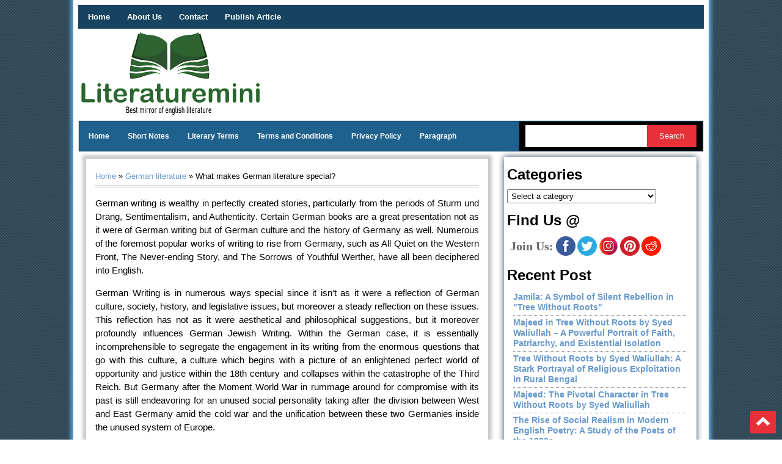

--- FILE ---
content_type: text/html; charset=UTF-8
request_url: https://www.literaturemini.com/2023/03/what-makes-german-literature-special.html
body_size: 26628
content:
<!DOCTYPE html>
<html dir='ltr' lang='en-US' xmlns='http://www.w3.org/1999/xhtml' xmlns:b='http://www.google.com/2005/gml/b' xmlns:data='http://www.google.com/2005/gml/data' xmlns:expr='http://www.google.com/2005/gml/expr'>
<head>
<link href='https://www.blogger.com/static/v1/widgets/2944754296-widget_css_bundle.css' rel='stylesheet' type='text/css'/>
<link href='https://www.literaturemini.com/2023/03/what-makes-german-literature-special.html' rel='canonical'/>
<meta content='text/html; charset=UTF-8' http-equiv='Content-Type'/>
<meta content='blogger' name='generator'/>
<link href='https://www.literaturemini.com/favicon.ico' rel='icon' type='image/x-icon'/>
<link href='https://www.literaturemini.com/2023/03/what-makes-german-literature-special.html' rel='canonical'/>
<link rel="alternate" type="application/atom+xml" title="LITERATUREMINI - Atom" href="https://www.literaturemini.com/feeds/posts/default" />
<link rel="alternate" type="application/rss+xml" title="LITERATUREMINI - RSS" href="https://www.literaturemini.com/feeds/posts/default?alt=rss" />
<link rel="service.post" type="application/atom+xml" title="LITERATUREMINI - Atom" href="https://www.blogger.com/feeds/7697708675794873260/posts/default" />

<link rel="alternate" type="application/atom+xml" title="LITERATUREMINI - Atom" href="https://www.literaturemini.com/feeds/3884419945332221071/comments/default" />
<!--Can't find substitution for tag [blog.ieCssRetrofitLinks]-->
<meta content='German writing is wealthy in perfectly created stories, particularly from the periods of Sturm und Drang, Sentimentalism, and Authenticity' name='description'/>
<meta content='https://www.literaturemini.com/2023/03/what-makes-german-literature-special.html' property='og:url'/>
<meta content='What makes German literature special?' property='og:title'/>
<meta content='German writing is wealthy in perfectly created stories, particularly from the periods of Sturm und Drang, Sentimentalism, and Authenticity' property='og:description'/>
<title>What makes German literature special? - LITERATUREMINI</title>
<meta content='text/html; charset=UTF-8' http-equiv='Content-Type'/>
<meta content='width=device-width,initial-scale=1.0,minimum-scale=1.0' name='viewport'/>
<meta content='gPuj6t3AHos3XpbSHIs4vDS3pkgIfq5FMfgxnWXBxCs' name='google-site-verification'/>
<meta content='10' name='pagerank'/>
<meta content='General' name='Rating'/>
<meta content='en-UK' name='content-language'/><meta content='Literaturemini.Com' name='author'/>
<meta content='Literaturemini.Com' name='rights'/>
<link href='/sitemap.xml' rel='sitemap' title='Site Map Of Literaturemini.Com'/>
<meta content='index,follow' name='robots'/>
<meta content='all' name='robots'/>
<meta content='index,follow' name='googlebot'/>
<meta content='https://literaturemini.com' name='Geography'/>
<meta content='Literaturemini.Com' name='Classification'/>
<meta content='Literaturemini.Com' name='subject'/>
<meta content='Literaturemini.Com' name='author'/>
<meta content='https://literaturemini.com' name='Identifier-URL'/>
<meta content='global' name='distribution'/>
<meta content='1 days' name='revisit'/>
<meta content='never' name='Expires'/>
<meta content='all' name='audience'/>
<meta content='Meta Tag Maker' name='generator'/>
<meta content='document' name='resource-type'/>
<meta content='no-cache' https-equiv='pragma'/>
<meta content='https://literaturemini.com' name='revisit-after'/>
<meta content='General' name='rating'/>
<meta content='2018' name='copyright'/>
<style type='text/css'>@font-face{font-family:'Oswald';font-style:normal;font-weight:400;font-display:swap;src:url(//fonts.gstatic.com/s/oswald/v57/TK3_WkUHHAIjg75cFRf3bXL8LICs1_FvsUtiZSSUhiCXABTV.woff2)format('woff2');unicode-range:U+0460-052F,U+1C80-1C8A,U+20B4,U+2DE0-2DFF,U+A640-A69F,U+FE2E-FE2F;}@font-face{font-family:'Oswald';font-style:normal;font-weight:400;font-display:swap;src:url(//fonts.gstatic.com/s/oswald/v57/TK3_WkUHHAIjg75cFRf3bXL8LICs1_FvsUJiZSSUhiCXABTV.woff2)format('woff2');unicode-range:U+0301,U+0400-045F,U+0490-0491,U+04B0-04B1,U+2116;}@font-face{font-family:'Oswald';font-style:normal;font-weight:400;font-display:swap;src:url(//fonts.gstatic.com/s/oswald/v57/TK3_WkUHHAIjg75cFRf3bXL8LICs1_FvsUliZSSUhiCXABTV.woff2)format('woff2');unicode-range:U+0102-0103,U+0110-0111,U+0128-0129,U+0168-0169,U+01A0-01A1,U+01AF-01B0,U+0300-0301,U+0303-0304,U+0308-0309,U+0323,U+0329,U+1EA0-1EF9,U+20AB;}@font-face{font-family:'Oswald';font-style:normal;font-weight:400;font-display:swap;src:url(//fonts.gstatic.com/s/oswald/v57/TK3_WkUHHAIjg75cFRf3bXL8LICs1_FvsUhiZSSUhiCXABTV.woff2)format('woff2');unicode-range:U+0100-02BA,U+02BD-02C5,U+02C7-02CC,U+02CE-02D7,U+02DD-02FF,U+0304,U+0308,U+0329,U+1D00-1DBF,U+1E00-1E9F,U+1EF2-1EFF,U+2020,U+20A0-20AB,U+20AD-20C0,U+2113,U+2C60-2C7F,U+A720-A7FF;}@font-face{font-family:'Oswald';font-style:normal;font-weight:400;font-display:swap;src:url(//fonts.gstatic.com/s/oswald/v57/TK3_WkUHHAIjg75cFRf3bXL8LICs1_FvsUZiZSSUhiCXAA.woff2)format('woff2');unicode-range:U+0000-00FF,U+0131,U+0152-0153,U+02BB-02BC,U+02C6,U+02DA,U+02DC,U+0304,U+0308,U+0329,U+2000-206F,U+20AC,U+2122,U+2191,U+2193,U+2212,U+2215,U+FEFF,U+FFFD;}</style>
<style id='page-skin-1' type='text/css'><!--
/*
-----------------------------------------------
Blogger Template Style
Name:     LiteratureMini
Date:     28 Feb 2020
Updated by: Arefin
----------------------------------------------- */
/* Variable definitions
====================
<Variable name="bgcolor" description="Page Background Color"
type="color" default="#fff">
<Variable name="textcolor" description="Text Color"
type="color" default="#333">
<Variable name="linkcolor" description="Link Color"
type="color" default="#195">
<Variable name="pagetitlecolor" description="Blog Title Color"
type="color" default="#666">
<Variable name="descriptioncolor" description="Blog Description Color"
type="color" default="#999">
<Variable name="titlecolor" description="Post Title Color"
type="color" default="#c60">
<Variable name="bordercolor" description="Border Color"
type="color" default="#ccc">
<Variable name="sidebarcolor" description="Sidebar Title Color"
type="color" default="#999">
<Variable name="sidebartextcolor" description="Sidebar Text Color"
type="color" default="#666">
<Variable name="visitedlinkcolor" description="Visited Link Color"
type="color" default="#195">
<Variable name="bodyfont" description="Text Font"
type="font" default="normal normal 100% Georgia, Serif">
<Variable name="headerfont" description="Sidebar Title Font"
type="font"
default="normal normal 78% 'Trebuchet MS',Trebuchet,Arial,Verdana,Sans-serif">
<Variable name="pagetitlefont" description="Blog Title Font"
type="font"
default="normal normal 200% Georgia, Serif">
<Variable name="descriptionfont" description="Blog Description Font"
type="font"
default="normal normal 78% 'Trebuchet MS', Trebuchet, Arial, Verdana, Sans-serif">
<Variable name="postfooterfont" description="Post Footer Font"
type="font"
default="normal normal 78% 'Trebuchet MS', Trebuchet, Arial, Verdana, Sans-serif">
<Variable name="startSide" description="Side where text starts in blog language"
type="automatic" default="left">
<Variable name="endSide" description="Side where text ends in blog language"
type="automatic" default="right">
*/
body{background:url(https://blogger.googleusercontent.com/img/b/R29vZ2xl/AVvXsEg58Isj6Q8RWpdX21bvsSoMoeyq79XEWao1oqNimij4kFBTvkeH2UtHH9TVvviKOqS14A-801_Js3ruaOr3Ku8_8Fh4pmHFHEm5dph6jZvKrWk6EHatqYngpHJ8qJAXB2xM6XhBb-FdvNg/s1300/main-bg.jpg);color:#333333;font:x-small Georgia Serif;font-size:small;text-align:center;margin:0}
a:link{color:#6699cc;text-decoration:none}
a:visited{color:#1950ab;text-decoration:none}
a:hover{color:#000000;text-decoration:none}
a img{border-width:0}
select{width: 80%;padding: 2px;}
#search-box{background: #ffffff;height: 36px;line-height: 15px;margin: 5px 0 5px 10px;padding: 0 10px;width: 60%;color:#666666;border: none;}
#search-btn{background:#E73037;color: #ffffff;height: 36px;line-height: 36px;margin: 5px 5px 5px -4px;padding: 0 12px;border: none;outline: none;transition: all 0.25s;-moz-transition: all 0.25s; -webkit-transition: all 0.25s;width: 27%;}
#outer-wrapper{background:#fff;width:1020px;border-bottom:1px solid #dcd9d9;-moz-box-shadow:0 0 5px 5px #5499c7;-webkit-box-shadow:0 0 5px 5px #5499c7;text-align:left;font:normal normal 12px Arial, Tahoma, Helvetica, FreeSans, sans-serif;margin:0 auto;padding:10px 10px 0 10px}
#crosscol-wrapper{margin:0 auto;padding:1px;text-align:center;}
.crosscol .widget{margin:0 auto;padding:0 0 10px}
#main-wrapper{width:660px;float:left;word-wrap:break-word;overflow:visible;padding:10px 0 0 10px}
#sidebar-wrapper{padding: 10px;width:315px;float:right;word-wrap:break-word;overflow:hidden;}
h2{font:normal bold 20px Georgia, Utopia, 'Palatino Linotype', Palatino, serif;line-height:1.4em;text-transform:uppercase;letter-spacing:.01em;color:#333333;margin:.5em 0 .25em}
h2.date-header{text-transform:none;font:normal 12px Arial;color:#999;line-height:1.2em;margin:.1em 0}
.post{background: #fff;border: 1px solid #ccc;margin: 0 0 20px; padding: 15px;color: #000;text-align: justify;font-size: 14px; position: relative;box-shadow: 0 0 5px 5px #ccc;}
.post h1{font-family:Arial;font-size:160%;font-weight:700;line-height:1.2em;color:#6699CC;margin:0 0 5px;padding:4px 0px 0px 0px}
.post h1 a,.post h1 strong{display:block;text-decoration:none;color:#6699cc;font-weight:700}
.post h1 strong,.post h1 a:visited,.post h3 a:hover{color:#1950ab}
.post-body{padding-top:0px;text-align:justify;font:11.3pt Arial,Verdana;line-height:1.5em;margin:0px;}
.post-body blockquote{line-height:1.3em}
.post-footer{color:#666;text-transform:none;letter-spacing:.01em;font:normal normal 12px Arial, Tahoma, Helvetica, FreeSans, sans-serif;line-height:1.4em;margin:.75em 0}
.comment-link{margin-left:.1em}
.comments-icon{background:url(https://blogger.googleusercontent.com/img/b/R29vZ2xl/AVvXsEgYFXf2MokTwFl0UbWV4Il0IZ6YrklzF-JEnztJyKqcgUwoYgBvTrMi0I3hKpKYScn7Yt4_Dm_S0P5GsPSZ2dpri8yc66wch05aBYCjRjk7YaRoL45lG309Up3hj4gHQH5BEHrECyBf8G4V/s1600/komentar.png) no-repeat center right;margin:0 0 0 5px;padding:0 15px 0 0}
.post img,table.tr-caption-container{padding-top:4px;border:0 solid #ccc}
.post-header{display: block;margin: 10px 0;padding: 3PX 0;color: #aaa;line-height: 1.3em;border-top: 1px dotted #e2e2e2;border-bottom: 1px dotted #e2e2e2;font-size: 12px;overflow: hidden;}
.tr-caption-container img{border:none;padding:0}
.post blockquote{font:italic 14px Georgia;color:#000;letter-spacing:.001em;line-height:1em;float:left;margin:15px;padding:0 auto}
.post blockquote p{margin:.75em 0}
.post-summary{font-size:14px;}
.pimg {float:left;margin: 0 20px 0 0;}
#comments h4{font-weight:700;line-height:1.4em;text-transform:none;letter-spacing:.01em;color:#000;margin:1em 0}
#comments-block{line-height:1.4em;margin:1em 0 1.5em}
#comments-block .comment-body{margin:.25em 0 0}
#comments-block .comment-footer{line-height:1.4em;text-transform:none;letter-spacing:.01em;margin:-.25em 0 2em}
#comments-block .comment-body p{margin:0 0 .75em}
.deleted-comment{font-style:italic;color:gray}
#blog-pager{clear:both;text-align:center;margin:5px 0;padding:5px 0}
.feed-links{clear:both;line-height:2.5em}
.sidebar h2{padding: 0 0 5px;margin: 0 0 5px;border-bottom: 5px solid #154360;color: #000;text-transform: none;font-weight: bold}
/*
.sidebar .widget{background:#e1e1e1 url(https://blogger.googleusercontent.com/img/b/R29vZ2xl/AVvXsEijYxFU6orj0q8-X2qu-33SmY7lic-W9BhLpesg-gYasVaYn8AQafDjDWjmBAV0DT6LhNzA3_H5zbJgdnMDRsr50Zbg5nTdqmGKi7Ph-KceCfaxzBr13QTAHgORRqm0xXsNTAo8kIvN4jk2/s1600/wrapper.png) repeat-x top;text-shadow:1px 0 0 #fff;margin:0 0 8px;padding:0 auto}
*/
.sidebar .widget{background:#ffff;text-shadow:1px 0 0 #fff;margin:0 0 20px;padding:0 auto}
.sidebar .widget-content{margin:0 auto;padding:0}
.sidebar{font:normal 12px Arial;color:#555;line-height:1.4em;color: #000;padding: 5px;margin: 0;box-shadow: 0 0 10px 0px #34495e;}
.sidebar li{border-bottom:1px dotted #8f8f8f;text-indent:0;line-height:1.3em;margin:0;padding:3px 0 4px}
.sidebar a:link,.sidebar a:visited{font:12px Arial;color:#444;text-decoration:none}
.sidebar a:hover{color:#022c96}
.sidebar ul{list-style:none;margin:0;padding:0 10px}
.main .widget{border-bottom:1px dotted #dcd9d9;margin:0 0 1.5em;padding:0 0 1.5em}
.main .Blog{border-bottom-width:0}
.footer h2{background:url(https://blogger.googleusercontent.com/img/b/R29vZ2xl/AVvXsEgbdgi4Sd5X5a0speyHSLMJ-MjTQiTAKRBxKHGXeksoFZ3hRSfYT7fwpsMkt4nQLvBXp1BRyRR5oAX4FpnNuqE7CosCWtQLj-EyL0OQri8L9Rbou-5MblMkWaeQ-rB6nOkFJBFKUc7OaFE/s1600/batas.png) repeat-x scroll bottom;padding-bottom:10px;font:bold 16px Arial;color:#fff;line-height:1.2em;text-transform:none;letter-spacing:.01em;margin:0 0 5px}
.footer{font:normal 12px Arial;color:#ffff;line-height:1.3em}
.footer ul{list-style:none;color:#EAE9E8;margin:0;padding:0}
.footer li{background:url(https://blogger.googleusercontent.com/img/b/R29vZ2xl/AVvXsEhURmivJecQh0WQiMPZduw0Z5ol1oDrXVZ0jpRygU65uusQfUXKgM3HY60WnM5f6-jCvxqZu5z7nnKwYANDf0tb_ViC_UjE3koHD8tPyAebRDKKYyZS7NroQV9sZboG2Q37aZCZTPzjMJ4/s1600/arrow_box.GIF) no-repeat 1px 8px;font:normal 13px Arial;color:#EAE9E8;text-indent:0;line-height:1.3em;margin:0;padding:2px 0 3px 12px}
.footer .widget{margin:0 0 5px;padding:0 auto}
.footer a:link,.footer a:visited{font:normal 12px Arial;color:#ffff;text-decoration:none}
.footer a:hover{color:#000;text-decoration:none}
.profile-img{float:left;margin-top:0;margin-endside:10px;margin-bottom:5px;margin-startside:0;border:1px solid #dcd9d9;padding:4px}
.profile-data{text-transform:uppercase;letter-spacing:.01em;font:bold 13px Arial;color:#333333;line-height:1.3em;margin:0}
.profile-textblock{line-height:1.3em;margin:.5em 0}
.profile-link{font:normal normal 12px Arial, Tahoma, Helvetica, FreeSans, sans-serif;text-transform:none;letter-spacing:.01em}
.picfooter{background:#154360;width:1020px;margin-startside:auto;margin-endside:auto;text-align:center;font:normal normal 12px Arial, Tahoma, Helvetica, FreeSans, sans-serif;margin: 0px 0px 5px 0px;padding: 10px 0px 5px 0px;}
#footer-wrapper{width:970px;text-align:left;font:normal normal 12px Arial, Tahoma, Helvetica, FreeSans, sans-serif;margin:0 auto;padding:5px}
#footer1-wrapper{width:290px;float:left;word-wrap:break-word;overflow:hidden}
#footer2-wrapper{margin-left:10px;width:290px;float:left;word-wrap:break-word;overflow:hidden;padding:0 10px}
#footer3-wrapper{width:290px;float:right;word-wrap:break-word;overflow:hidden}
.creditwrap{background:url(https://blogger.googleusercontent.com/img/b/R29vZ2xl/AVvXsEjLWSFIydt-ic6aVd9K5wI8rtWVtBNEuv58Xo2PzO9m_c68FSTxMNHazZWFXvnc206Gf2Q6YmDR0Tf6CiAv94Pp4bu9xcb29mav52_64LiKctCU_MYyemdYHE46wV-3qFfihF5X5HmgqIJv/s1600/credit-bg.png) repeat-x top;width:930px;margin:0 auto;padding:0 auto}
.credit{width:910px;line-height:1.6em;text-align:center;font-family:Arial;font-size:11px;color:#111;overflow:hidden;clear:both;margin:0 auto;padding:15px 0}
.credit a:link,.credit a:visited{color:#111;text-decoration:none}
.credit a:hover{color:#FFF;text-decoration:none}
.showpageOf{background:#04245A;color:#eaeaea;margin:2px;padding:3px 7px}
.showpageNum a,.showpage a{background:#04245A;color:#eaeaea;text-decoration:none;margin:2px;padding:3px 7px}
.showpageNum a:hover,.showpage a:hover,.showpagePoint{background:#9f9f9f;color:#111;margin:2px;padding:3px 7px}
#top-outer{width:100%;height:87px;margin:0 auto;padding:0 auto}
#top-inner{width:930px;margin:0 auto;padding:0 auto:overflow:hidden}
#topbar{float:right;width:720px;height:87px;margin:0 auto;padding:0 auto}
.clearit{clear:both;height:0;line-height:.0;font-size:0}
#top{width:100%}
#top,#top ul{list-style:none;font-family:Arial, serif;text-shadow:1px 0 0 #fff;margin:0;padding:0}
#top a{display:block;text-decoration:none;font:normal 12px Arial;text-transform:none;color:#9E9E9E;border-right:1px solid #fff;border-left:1px solid #969b9e;margin-top:20px;padding:18px 14px 10px}
#top a.arrow{background-image:url(https://blogger.googleusercontent.com/img/b/R29vZ2xl/AVvXsEjgoE2GFuH48Skjbavejm1zKNe67Jf99MdFaJd9zPy7qFkPGWCzirKAJBRxsikX5p5goIW0atRJPoUJ7Dd2I6J8SuyVsKt5G4cpolhe733v9QF62bVU68qo9z8d2x20Z1XbP9EdkC3kB1A/s1600/arrow_white.gif);background-repeat:no-repeat;background-position:right center;padding:18px 28px 10px 10px}
#top li{float:right;position:static;width:auto}
#top li ul,#top ul li{width:170px}
#top ul li a{text-align:left;color:#333;font-size:12px;font-weight:400;text-transform:none;font-family:Arial;border:none;margin:0;padding:6px 14px}
#top li ul{z-index:100;position:absolute;display:none;background:#f0f3f3;padding-bottom:1px;-moz-box-shadow:0 2px 2px rgba(0,0,0,0.6);-webkit-box-shadow:0 2px 2px rgba(0,0,0,0.6)}
#top li:hover a,#top a:active,#top a:focus,#top li.hvr a{background-color:#f0f3f3;color:#333}
#top li:hover ul,#top li.hvr ul{display:block}
#top li:hover ul a,#top li.hvr ul a{color:#464646;background-color:transparent;text-decoration:none}
#top li ul li.hr{border-bottom:1px solid #fff;border-top:1px solid #969b9e;display:block;font-size:1px;height:0;line-height:0;margin:0}
#top ul a:hover{background-color:#fff!important;color:#aeaeae!important;text-decoration:none}
#top a span,#top a.arrow span{font:bold 14px Arial;color:#888;display:block;line-height:16px;text-transform:uppercase}
#top li:hover a span,#top li:hover a.arrow span{color:#111}
#header-wrapper{width:100%;text-align: left;padding: 5px 0px 10px;overflow: hidden;margin:0 auto}
#header-inner{background-position:center;margin-startside:auto;margin-endside:auto}
#header{border:0 solid #ccc;text-align:left;color:#dddada;margin:0}
#header h1{line-height:1em;text-transform:none;letter-spacing:.01em;font:normal normal 20px Arial;margin:0 auto;padding:20px 0 0 5px}
#header a{color:#dddada;text-decoration:none}
#header a:hover{color:#dddada}
#header .description{max-width:100%;text-transform:uppercase;letter-spacing:.01em;line-height:1.2em;font:normal normal 10px Arial;color:#666;margin:0 auto;padding:0 0 5px 5px}
#header img{margin-startside:auto;margin-endside:auto}
#header1-wrapper{width: 30%;float: left;position:relative;}
#header2-wrapper{width: 70%;float: left;position:relative;}
.navwrap{width:100%;margin:0 auto;padding:0 auto;font: normal bold 12px Arial, sans-serif;
background:   #1f618d ;
text-transform: none;
height: 48px;
line-height: 48px;
box-shadow: 0 0 1px 1px #1a5276;}
.nav{width:100%;height:48px;margin:0 auto;padding:0px}
.nav ul{background:#1f618d;list-style:none;margin: 0 0 0 0;zoom:1;float:left;padding:0px;}
.nav ul a{display: block;
padding: 0 15px;}
.nav ul li {position: relative;margin: 0 0;}
.nav li{display:inline;margin:0;float:left;}
.nav li a{display: block;height: 48px;line-height: 48px;color: #ffffff;box-shadow: 0 4px 0 #1f618d inset;}
.nav > li > a.active {background:#154360;box-shadow: 0 4px 0 #154360 inset;}
.nav li a:visited{color:#fff}
.nav li a:hover{background:#154360;box-shadow: 0 4px 0 #E73138 inset;}
.nav ul li ul{list-style: none;margin: 0 0 0 0;width: 12em;}
.nav .section{float:left;width:70%}
.FollowByEmail .follow-by-email-inner .follow-by-email-submit{width: 70px;background: rgb(25, 75, 255);}
.FeaturedPost h3 a{font-size:18px !important;font-weight:500 !important;}
.PopularPosts li a{font-size:14px !important;font-weight:bold !important;color:#6699cc !important;}
.RecentPosts li a{font-size:14px !important;font-weight:bold !important;color:#6699cc !important;}
.joinus-wrapper{border: none; color: #666666; font-size: 20px; font-weight:bold; margin: 20px 0 0 5px;font-family: auto;line-height: 1.4em;}
.joinus-inner{margin: -30px 0 0 80px;}
#back-to-top {
background-color: #E73037;
margin: 0;
padding: 10px;
border-radius: 2px;
-moz-border-radius: 2px;
-webkit-border-radius: 2px;
position: fixed;
bottom: 10px;
right: 10px;
cursor: pointer;
display: none;
}
#back-to-top:hover {
background-color:  #C0392B;
}
#menu {
background:    #154360 ;
color: #eee;
height: 35px;
}
#menu ul,#menu li {
margin: 0;
padding: 0;
list-style: none;
box-shadow: 0 0 0px 2px #154360
}
#menu ul {
height: 35px;
}
#menu li {
float: left;
display: inline;
position: relative;
font: bold 13px Arial;
}
#menu li a {
color: #fff;
}
#menu a {
display: block;
line-height: 35px;
padding: 0 14px;
text-decoration: none;
color: #333;
}
#menu li:hover > a,#menu li a:hover {
color:    #d4e6f1   ;
}
#menu input {
display: none;
margin: 0 0;
padding: 0 0;
width: 80px;
height: 35px;
opacity: 0;
cursor: pointer;
}
#menu label {
font: bold 30px Arial;
display: none;
width: 35px;
height: 36px;
line-height: 36px;
text-align: center;
}
#menu label span {
font-size: 13px;
position: absolute;
left: 35px;
}
#menu ul.menus {
height: auto;
overflow: hidden;
width: 180px;
background: #fff;
position: absolute;
z-index: 99;
display: none;
border: 1px solid #ccc;
border-top: none;
color: #333;
}
#menu ul.menus a {
color: #333;
}
#menu ul.menus li {
display: block;
width: 100%;
font: 12px Arial;
text-transform: none;
}
#menu li:hover ul.menus {
display: block;
}
#menu a.prett,#menu a.trigger2 {
padding: 0 27px 0 14px;
}
#menu li:hover > a.prett,#menu a.prett:hover {
background: #fff;
color: #333;
}
#menu a.prett::after {
content: "
";width: 0;
height: 0;
border-width: 6px 5px;
border-style: solid;
border-color: #eee transparent transparent transparent;
position: absolute;
top: 15px;
right: 9px;
}
#menu ul.menus a:hover {
background: #BABABA;
}
#menu a.trigger2::after {
content: "
";width: 0;
height: 0;
border-width: 5px 6px;
border-style: solid;
border-color: transparent transparent transparent #eee;
position: absolute;
top: 13px;
right: 9px;
}
#top-menu-wrapper{display: inline-block;width: 100%;}
#top_menu{width:100%;position:relative;}
.navsearch{width:300px;float:right;margin:0 auto;line-height: 48px;}
.widget-wrapper2{padding:10px}
.widget-tab{background:#e8e8e8;font-family:Arial,Helvetica,sans-serif;padding:5px!important}
.widget-tab ul{margin:0;padding:0 5px}
.widget-tab ul li{list-style:none;border-bottom:1px dotted silver;padding-top:4px;padding-bottom:4px;font-size:12px}
.widget-tab ul li:last-child{border-bottom:none}
.widget-tab ul li a{text-decoration:none;color:#3e4346}
.widget-tab ul li a small{color:#8b959c;font-size:9px;text-transform:uppercase;font-family:Verdana, Arial, Helvetica, sans-serif;position:relative;left:4px;top:0}
.tab-content ul li a:hover{color:#2853b5}
.tab-content ul li a:hover small{color:#baae8e}
.active-tab{background:#fff url(https://blogger.googleusercontent.com/img/b/R29vZ2xl/AVvXsEiM34eAG1JRCopah4Tm6m2aC2QlBFB5599RXb4hY70VwDslh3rd3trdV2xi-gpB-LvYoCVqFlDIV_qvTWkkRbcTyYPr9JR5Aydelcvk5v6OMgqs6oio_51RQIfmgLYPFudGyIZ6dMEty4UU/s1600/tabber.png) repeat-x scroll left bottom!important;color:#282E32!important}
ul.tab-wrapper{margin:5px 0 6px;padding:0}
ul.tab-wrapper li{border-bottom:none;background:url(https://blogger.googleusercontent.com/img/b/R29vZ2xl/AVvXsEiTuAMaRT0vqpNWW-0ljpMW5PH4DoNPPvk_fP8wVul8pkYQy2O5ATvsCCrNEdfA53hINWRAu05M3wscu58eYjGUyogIp1yYY_Suxd3DVwhPCa5AzRLIoH1GOR0y_g7SLbGqvB5lORAavfS-/s1600/outer-bg1.png) repeat-x top;color:#FFF;cursor:pointer;display:inline;font-family:Arial;font-size:9px;font-weight:700;line-height:2em;list-style-image:none!important;list-style-position:outside!important;list-style-type:none!important;margin-right:1px;text-align:center;text-decoration:none;text-transform:uppercase;padding:8px 14px}
#related{background:#ffff;border-radius:5px;-webkit-border-radius:5px;-moz-border-radius:5px;-webkit-box-shadow:inset #222 0 2px 8px;-moz-box-shadow:inset #222 0 2px 7px;width:95%;text-shadow:1px 0 0 #fff;margin:0 0 5px;padding:10px}
#related .related-posts{font-weight:400;width:95%;float:none}
#related .related-posts p{margin:0}
#related .related-posts h3,#related .related-posts h2,#related .related-posts h1{font-size:12pt;letter-spacing:0;margin:0}
#related .related-posts ol {font-weight:400;display: grid;}
#related .related-posts li {}
#related .related-posts a {}
#related .related-posts a img {display:none;}
#related .subscribe{background:url(//3.bp.blogspot.com/-Su4dLp9tZWI/TvnUmvgAqfI/AAAAAAAAA2U/7f4tn4C_8uM/s1600/icontexto-inside-rss.png) no-repeat bottom right;width:43%;float:left;color:#000}
#related .subscribe p.intro{font-weight:400}
#related .subscribe p.feed{margin-bottom:10px;font-weight:700;padding-left:21px;background:url(https://blogger.googleusercontent.com/img/b/R29vZ2xl/AVvXsEiCNCdrOaKWDZxid1p_iBmgIh4J-VOlMN8x8PASSYJxoXpAdY8Y4-jWDo-C6Bk9t7FhcScgtwSHXsvVZetq_ERw3LtVeyFLTvWjjPS-P5RTCrXEII-ueqXY8iGED9bmi25Zd8tJ3b1rsno/) 0 50% no-repeat;vertical-align:middle}
.clearfix:after{content:".";display:block;height:0;clear:both;visibility:hidden}
.clearfix{display:inline-block}
#comments-block .comment-author,.profile-datablock{margin:.5em 0}
#comments-block .comment-author {margin-bottom:-2px;}
#navbar-iframe{height:0;visibility:hidden;display:none}
.relpost{clear: both;}
.relpost li a{text-decoration:none;margin:0 4px 10px 0;float:left;}
.titlewrapper{background: transparent;}
.title{background: transparent; border-width: 0px;}
.searchform{background:black;}
#skiplinks{display:none;}
#header-inner a{display:block;}
#header-inner a img{display:block;}
.plabel{padding:5px 5px 5px 0; margin:0;font-size:95%; line-height:1.4em; border-bottom:4px double #ccc;}
.phspan1{background:transparent url(https://blogger.googleusercontent.com/img/b/R29vZ2xl/AVvXsEgCobQklEzmKuMvAwC7kGSBi_HgXeJeqrgwQxjzT-fweqEHeFPLp3tzyoWqG41ec2TCNZWElB1K74poyiBMULBqgIVE7xEIOWXck-EmM7uWIZRmtO5QPpZdWOvyiPXzAFGFtZ41vYnaKDC4/s1600/penulis.png) no-repeat scroll top left;padding-left:25px;font-size:11px;}
.phspan2{background:transparent url(https://blogger.googleusercontent.com/img/b/R29vZ2xl/AVvXsEhoGjWKxkNwjIWNqsZQrKxcMNnWhuctsLf1rwhTczkP8B4kqI-UJfi10-bEIzY84XDUGkHMXNjHJD1MZlPiG4V99AJB7Jy7xqatwBQ-xLW1hawvI6-IHTfYUBFAmYk1C_mkT_kini50Eicm/s1600/tanggal.png) no-repeat scroll top left;padding-left:25px;font-size:11px;}
.labeltag{float:left;background:transparent url(https://blogger.googleusercontent.com/img/b/R29vZ2xl/AVvXsEgDPq45j7MdqMcEkS8rvrHffJirpgZAudkZOVQsDKxfSwLaZ3pC9me3Iek2k0MjE4aBdCuNmlPdKsBMkbpyECmJdx4EGdl2gvyh4ZoNbeAianJvUYMSdi_8zeszrq81LnjVW6vqgZQTr2SY/s1600/label.png) no-repeat 0 10px;padding:10px 0 0 25px;font-size:11px;}
.readmore{float:right;padding:6px 0 0 0;font:normal 12px Arial;}
.clearboth{clear: both;}
.share-wrapper{background:#f9f9f9;border-top:3px solid #bbb;border-bottom:1px solid #bbb;width:100%;height:auto;text-align:left;font:normal 11px Arial;color:#333;margin:10px 0;padding:10px 0 5px}
.share-inner{float:left;padding:1px 0;margin-right:15px;font:bold 13px Arial;color:#666}
.align-center{text-align:center;}
@media screen and (max-width:1020px) {
body{padding:0}
#outer-wrapper {
width: 100%;padding:0;
}
#main-wrapper {
float: none;
width: 100%;
margin: 0;
padding: 0;
}
#sidebar-wrapper {
float: none;
width: auto;
margin: 20px 0 0;
}
#header-wrapper {
margin: 0 auto;
padding:0px;
overflow: hidden;
width: 45%;
}
#search-box {
width: 48%;
}
.nav ul a {padding: 0 10px;}
#search-btn {width: auto;}
#header1-wrapper {
float: none;
width: 100%;
margin: 0 0 20px;
padding: 0;
text-align: center;
}
#header2-wrapper {
float: none;
width: 100%;
margin: 10px 0 0;
padding: 0;
text-align: center;
}
#header-inner img {
max-width: 100%;
width: 100%;
margin: 0 auto;
padding: 0;
text-align: center;
}
.nav .section {float: left; width: auto;}
.navsearch {
width: 27%;
float: right;
display: flex;
align-items: flex-end;
flex-direction: row-reverse;
}
.picfooter{width:auto;}
#footer-wrapper{width:auto;}
}
@media screen and (max-width: 870px){
.navwrap {height: 100px;margin-bottom: 10px;}
.navsearch {width: auto;float: right;right: 0;top: 170px;}
#menu {height:auto;}
#header-wrapper {width: 60%;}
#main-wrapper {
width: 96%;
padding: 0px 10px 0px 8px;
}
#search-btn {}
}
@media screen and (max-width: 768px){
.searchform {
background: black;
display: flex;
align-items: center;
justify-content: center;
}
#search-btn {
margin: 0px;
}
#search-box {
width: 70%;
}
.navwrap {width: 100%; height: 48px;}
.navsearch {width: auto;float: none;position: unset;margin: 0 auto;display: block;}
.nav .section {display:none;}
#header-wrapper {width: 70%;}
}
@media screen and (max-width: 400px){
.post .pimg img {width:150px;height:150px;}
#header-wrapper {width: 90%;}
.pimg{display: none;}
}

--></style>
<style type='text/css'>

</style>
<!-- blog post loop -->
<script type='text/javascript'>
var thumbnail_mode = "float" ;
summary_noimg = 700;
summary_img = 450;
img_thumb_height = 150;
img_thumb_width = 200; 
</script>
<script type='text/javascript'>
//<![CDATA[
function removeHtmlTag(b,a){if(b.indexOf("<")!=-1){var d=b.split("<");for(var c=0;c<d.length;c++){if(d[c].indexOf(">")!=-1){d[c]=d[c].substring(d[c].indexOf(">")+1,d[c].length)}}b=d.join("")}a=(a<b.length-1)?a:b.length-2;while(b.charAt(a-1)!=" "&&b.indexOf(" ",a)!=-1){a++}b=b.substring(0,100);return b+"..."}function createThumb(d){var f=document.getElementById(d);var b=f.getElementsByTagName("img");var a="";var e=summary_noimg;if(b.length>=1){a='<span class="pimg"><img alt="post image" src="'+b[0].src+'" width="'+img_thumb_width+'px" height="'+img_thumb_height+'px"/></span>';e=summary_img} f.innerHTML=a;}function createSummary(id){var pb=document.getElementById(id);var e="summary";var a="";var c=a+"<div class='post-summary'>"+removeHtmlTag(pb.innerHTML,e)+"</div>";pb.innerHTML = c;};(function(a){a(window).scroll(function(){if(a(this).scrollTop()>280){a("#back-to-top").removeAttr("href");a("#back-to-top").fadeIn()}else{a("#back-to-top").fadeOut()}});a(function(){a("#back-to-top").click(function(){a("html, body").animate({scrollTop:0},"slow");return false})})})(jQuery);
//]]>
</script>
<script type='text/javascript'>
var starttab=0;
var endtab=3;
var sidebarname="sidebar";
</script>
<!-- related post -->
<script type='text/javascript'>
//<![CDATA[
var relatedTitles=new Array();var relatedTitlesNum=0;var relatedUrls=new Array();var thumburl=new Array();function related_results_labels_thumbs(json){for(var i=0;i<json.feed.entry.length;i++){var entry=json.feed.entry[i];relatedTitles[relatedTitlesNum]=entry.title.$t;try{thumburl[relatedTitlesNum]=entry.gform_foot.url}catch(error){s=entry.content.$t;a=s.indexOf("<img");b=s.indexOf("src=\"",a);c=s.indexOf("\"",b+5);d=s.substr(b+5,c-b-5);if((a!=-1)&&(b!=-1)&&(c!=-1)&&(d!="")){thumburl[relatedTitlesNum]=d}else thumburl[relatedTitlesNum]='https://blogger.googleusercontent.com/img/b/R29vZ2xl/AVvXsEgAmtLkzXJqI9KMvS7ZXsQp3C14ufFaxbojelcrn0DDH-TBC5v-vypYNk12UzVdCxw4iW6PvMtIB9x8zg837yXA1qjbK9iuMARpEW9Ku2MpWfYkX38yNAc5ajMHyhvm43oivFCGe4aW5RHs/s1600/no-thumbnail.png'}if(relatedTitles[relatedTitlesNum].length>35)relatedTitles[relatedTitlesNum]=relatedTitles[relatedTitlesNum].substring(0,100)+".";for(var k=0;k<entry.link.length;k++){if(entry.link[k].rel=='alternate'){relatedUrls[relatedTitlesNum]=entry.link[k].href;relatedTitlesNum++}}}}function removeRelatedDuplicates_thumbs(){var tmp=new Array(0);var tmp2=new Array(0);var tmp3=new Array(0);for(var i=0;i<relatedUrls.length;i++){if(!contains_thumbs(tmp,relatedUrls[i])){tmp.length+=1;tmp[tmp.length-1]=relatedUrls[i];tmp2.length+=1;tmp3.length+=1;tmp2[tmp2.length-1]=relatedTitles[i];tmp3[tmp3.length-1]=thumburl[i]}}relatedTitles=tmp2;relatedUrls=tmp;thumburl=tmp3}function contains_thumbs(a,e){for(var j=0;j<a.length;j++)if(a[j]==e)return true;return false}function printRelatedLabels_thumbs(){for(var i=0;i<relatedUrls.length;i++){if((relatedUrls[i]==currentposturl)||(!(relatedTitles[i]))){relatedUrls.splice(i,1);relatedTitles.splice(i,1);thumburl.splice(i,1);i--}}var r=Math.floor((relatedTitles.length-1)*Math.random());var i=0;if(relatedTitles.length>0)document.write('<h3>'+relatedpoststitle+'</h3>');
document.write('<div class="relpost"/>');
document.write('<ol>');
while(i<relatedTitles.length&&i<20&&i<maxresults)
{
document.write('<li><a style="');
if(i!=0)document.write('"');
else document.write('"');
document.write(' href="'+relatedUrls[r]+'"><img class="related_img" alt="related image" src="'+thumburl[r]+'"/><div id="related-title">'+relatedTitles[r]+'</div></a></li>');
if(r<relatedTitles.length-1)
{r++}
else{r=0}
i++
}
document.write('</ol></div>');relatedUrls.splice(0,relatedUrls.length);thumburl.splice(0,thumburl.length);relatedTitles.splice(0,relatedTitles.length)}
//]]>
   </script>
<!-- recent post -->
<script type='text/javascript'>
//<![CDATA[

function rp(json){document.write('<ul class="RecentPosts">');for(var i=0;i<numposts;i++){document.write('<li>');var entry=json.feed.entry[i];var posttitle=entry.title.$t;var posturl;if(i==json.feed.entry.length)break;for(var k=0;k<entry.link.length;k++){if(entry.link[k].rel=='alternate'){posturl=entry.link[k].href;break}}posttitle=posttitle.link(posturl);var readmorelink="(more)";readmorelink=readmorelink.link(posturl);var postdate=entry.published.$t;var cdyear=postdate.substring(0,4);var cdmonth=postdate.substring(5,7);var cdday=postdate.substring(8,10);var monthnames=new Array();monthnames[1]="Jan";monthnames[2]="Feb";monthnames[3]="Mar";monthnames[4]="Apr";monthnames[5]="May";monthnames[6]="Jun";monthnames[7]="Jul";monthnames[8]="Aug";monthnames[9]="Sep";monthnames[10]="Oct";monthnames[11]="Nov";monthnames[12]="Dec";if("content"in entry){var postcontent=entry.content.$t}else if("summary"in entry){var postcontent=entry.summary.$t}else var postcontent="";var re=/<\S[^>]*>/g;postcontent=postcontent.replace(re,"");document.write(posttitle);if(showpostdate==true)document.write(' - '+monthnames[parseInt(cdmonth,10)]+' '+cdday);if(showpostsummary==true){if(postcontent.length<numchars){document.write(postcontent)}else{postcontent=postcontent.substring(0,numchars);var quoteEnd=postcontent.lastIndexOf(" ");postcontent=postcontent.substring(0,quoteEnd);document.write(postcontent+'...'+readmorelink)}}document.write('</li>')}document.write('</ul>')}

//]]>
</script>
<script type='text/javascript'>
//<![CDATA[
var lazyadsense2 = false;
window.addEventListener("scroll", function(){
if ((document.documentElement.scrollTop != 0 && lazyadsense2 === false) || (document.body.scrollTop != 0 && lazyadsense2 === false)) {
(function() { var ad = document.createElement('script'); ad.setAttribute('data-ad-client','ca-pub-9348508470203949'); ad.async = true; ad.src = 'https://pagead2.googlesyndication.com/pagead/js/adsbygoogle.js'; var sc = document.getElementsByTagName('script')[0]; sc.parentNode.insertBefore(ad, sc); })();
lazyadsense2 = true;
  }
}, true);
//]]>
</script>
<link href='https://www.blogger.com/dyn-css/authorization.css?targetBlogID=7697708675794873260&amp;zx=66d4ae8f-2608-4f68-84ee-e4c4b0b34e65' media='none' onload='if(media!=&#39;all&#39;)media=&#39;all&#39;' rel='stylesheet'/><noscript><link href='https://www.blogger.com/dyn-css/authorization.css?targetBlogID=7697708675794873260&amp;zx=66d4ae8f-2608-4f68-84ee-e4c4b0b34e65' rel='stylesheet'/></noscript>
<meta name='google-adsense-platform-account' content='ca-host-pub-1556223355139109'/>
<meta name='google-adsense-platform-domain' content='blogspot.com'/>

<!-- data-ad-client=ca-pub-4817671789757043 -->

</head>
<body>
<div id='outer-wrapper'>
<div id='wrap2'>
<div id='top-menu-wrapper'>
<nav id='menu'>
<input type='checkbox'/>
<label>&#8801;<span></span></label>
<div class='section' id='top_menu' name='Top Menu'><div class='widget LinkList' data-version='1' id='LinkList1'>
<div class='widget-content'>
<ul>
<li><a href='https://www.literaturemini.com/'>Home</a></li>
<li><a href='#'>About Us</a></li>
<li><a href='https://www.literaturemini.com/p/contact-us.html'>Contact</a></li>
<li><a href='https://www.literaturemini.com/p/publish-article.html'>Publish Article  </a></li>
</ul>
<div class='clear'></div>
</div>
</div></div>
</nav>
</div>
<div id='content-wrapper'>
<!-- top section -->
<div id='header-wrapper'>
<div id='header1-wrapper'>
<div class='header section' id='header1' name='Logo'><div class='widget Header' data-version='1' id='Header1'>
<div id='header-inner'>
<a href='https://www.literaturemini.com/'>
<img alt='LITERATUREMINI' height='136px; ' id='Header1_headerimg' src='https://blogger.googleusercontent.com/img/a/AVvXsEg__k3E5CV6Kbp5Zrqy0VVfyb7SJ40sDU1O1tFT2VL7nyTyy2LMFPh6D6zXrv3-gL8VVoce6msY6JLDvF16gAmOs9khQcyPVz6I7mrRvA4jpByKwbTCedmJG1qou7pVcYbHzrviOMfHVc075AoVDiy0CuIL8yefHtqGMMYOdEGs-iI7_Y3IY_ckLdwGVA=s298' width='298px; '/>
</a>
</div>
</div></div>
</div>
<!-- new code -->
<div id='header2-wrapper'>
<div class='header section' id='header2'><div class='widget HTML' data-version='1' id='HTML2'>
<div class='widget-content'>
<script type="text/javascript">
  atOptions = {
  	'key' : 'c74a2554351389dddb7d74a7dd6987de',
  	'format' : 'iframe',
  	'height' : 50,
  	'width' : 320,
  	'params' : {}
  };
</script>
<script
  type="text/javascript"
  src="//roomsmergeshipwreck.com/c74a2554351389dddb7d74a7dd6987de/invoke.js"
></script
>
</div>
<div class='clear'></div>
</div></div>
</div>
</div><!--header wrapper end -->
<!-- new code end -->
<div class='navwrap'>
<div class='nav'>
<div class='section' id='main_menu' name='Main Menu'><div class='widget LinkList' data-version='1' id='LinkList2'>
<div class='widget-content'>
<ul>
<li><a href='https://www.literaturemini.com/'>Home</a></li>
<li><a href='https://www.literaturemini.com/p/short-notes.html'>Short Notes</a></li>
<li><a href='https://www.literaturemini.com/p/literary-terms.html'>Literary Terms  </a></li>
<li><a href='https://www.literaturemini.com/p/terms-conditions.html'>Terms and Conditions </a></li>
<li><a href='https://www.literaturemini.com/p/privacy-policy.html'>Privacy Policy</a></li>
<li><a href='https://www.literaturemini.com/p/paragraph.html'>Paragraph</a></li>
</ul>
<div class='clear'></div>
</div>
</div></div>
<div class='navsearch'>
<div target='_top'>
<form action='https://www.literaturemini.com/search' class='searchform' method='get'>
<input autocomplete='off' id='search-box' name='q' size='10' title='search' type='text' value=''/>
<input align='center' id='search-btn' title='search' type='submit' value='Search'/>
</form>
</div>
</div>
</div>
</div>
<!-- skip links for text browsers -->
<span id='skiplinks'>
<a href='#main'>skip to main </a> |
      <a href='#sidebar'>skip to sidebar</a>
</span>
<!-- top section end -->
<div id='main-wrapper'>
<div id='crosscol-wrapper'>
<div class='crosscol no-items section' id='crosscol'></div>
</div>
<div class='main section' id='main'><div class='widget Blog' data-version='1' id='Blog1'>
<div class='blog-posts hfeed'>
<!--Can't find substitution for tag [defaultAdStart]-->

          <div class="date-outer">
        

          <div class="date-posts">
        
<div class='post-outer'>
<div class='post hentry'>
<div class='plabel'>
<a href='https://www.literaturemini.com/'>Home</a> &#187;
<a href='https://www.literaturemini.com/search/label/German%20literature' rel='tag'>German literature</a>
 &#187; What makes German literature special?
</div>
<div class='post-body entry-content'>
<p style="text-align: justify;">German writing is wealthy in perfectly created stories, particularly from the periods of Sturm und Drang, Sentimentalism, and Authenticity. Certain German books are a great presentation not as it were of German writing but of German culture and the history of Germany as well. Numerous of the foremost popular works of writing to rise from Germany, such as All Quiet on the Western Front, The Never-ending Story, and The Sorrows of Youthful Werther, have all been deciphered into English.</p><p style="text-align: justify;"><span style="text-align: left;">German Writing is in numerous ways special since it isn't as it were a reflection of German culture, society, history, and legislative issues, but moreover a steady reflection on these issues. This reflection has not as it were aesthetical and philosophical suggestions</span><span style="text-align: left;">, but it moreover profoundly influences German Jewish Writing. Within the German case, it is essentially incomprehensible to segregate the engagement in its writing from the enormous questions that go with this culture, a culture which begins with a picture of an enlightened perfect world of opportunity and justice within the 18th century and collapses within the catastrophe of the Third Reich. But Germany after the Moment World War in rummage around for compromise with its past is still endeavoring for an unused social personality taking after the division between West and East Germany amid the cold war and the unification between these two Germanies inside the unused system of Europe.</span></p><p style="text-align: justify;"><span style="text-align: left;">German writing is at the crossroad of profound pressures between the ideal world and philosophy, between universalism and patriotism, between religion and secularity, between radical innovation and a sentimental longing for the medieval past, and between perfect and catastrophe. These pressures are not as it was reflected in German writing on all its levels of substance, shape, and sort, in dramatization, novel, and verse, but in tasteful hypothesis and particularly in reasoning as well which play an interesting part within the self-definition of most of the German creators. There's essentially no author or writer from Goethe and Lessing to Heine, from Schiller to Thomas Mann, from Kafka to Paul Celan who would not lock in a philosophical reflection on the exceptional establishments of German culture and history from an imaginative and stylish point of see. Essentially German logic from Kant to Nietzsche, from Hegel to Freud, Rosenzweig, and Adorno is locked in a serious exchange with expressions, writing, and theater.</span></p><p style="text-align: justify;"><span style="text-align: left;">The interesting circumstance of German writing finds its uncommon expression within the setting of German Jewish writing. Since the edification and all through the age of liberation and assimilation until the Holocaust, conjointly after World War Two, Jewish creators locked in in a changeless reflection on their exceptionally put inside German culture and its disastrous possibilities. Regularly Jewish creators were working as intercultural transmitters and agents of this culture exterior Germany. From Heinrich Heine to Franz Kafka, from Walter Benjamin to Else Lasker Schüler Jewish journalists do reflect on culture from a one of kind touchy, and basic point of seeing as a minority, pariahs, or gathered adversaries which regularly reflects the uncommon Jewish point of view of their circumstance between acculturation and liberation, banish and Messianic trust.</span></p><p style="text-align: justify;"><span style="text-align: left;">Clearly, German Jewish writing can serve nowadays as a worldview for fundamental issues concerning interculturality, social exchange, and strife between lion's share and minority societies. These issues have ended up particularly important once more in German culture since the &#8217;60s of the past century with the diverse waves of Turkish, East-European, and nowadays Arabic movements which made modern challenges of social integration and communication as well as conceivable pressures between devout Islamic culture and mainstream popular government. From both points of view, the German Jewish encounter and the display show of social integration, German writing, and culture can end up of an unused extraordinary intrigued with their roots in Lessing's and Goethe's vision of social exchange between West and East, between Christian, Jewish and Islamic societies and a world writing, which rises above set up standards, devout borders and life shapes. Isn't Jerusalem itself with its one-of-a-kind texture of societies, dialects, religions, and their inalienable pressures, clashes, and inherent possibilities for peace the perfect put for this experience of a social and scholarly encounter in German considers?</span></p><div class="nH aHU" style="color: #202124; font-family: &quot;Google Sans&quot;, Roboto, RobotoDraft, Helvetica, Arial, sans-serif; position: relative;"><div class="nH hx" style="color: #222222; min-width: 502px; padding: 0px;"><div class="nH"></div><div class="nH"></div></div></div><div class="nH" style="color: #202124; font-family: &quot;Google Sans&quot;, Roboto, RobotoDraft, Helvetica, Arial, sans-serif;"></div>
<div class='clearboth'></div>
</div>
<div class='share-wrapper'>
<div class='share-inner'>
<strong>Share this article</strong> : 
</div>
<div class='addthis_toolbox addthis_default_style '>
<a class='addthis_button_facebook_like' fb:like:layout='button_count'></a>
<a class='addthis_button_tweet'></a>
<a class='addthis_button_google_plusone' g:plusone:size='medium'></a>
<a class='addthis_counter addthis_pill_style'></a>
</div>
<script src="//s7.addthis.com/js/250/addthis_widget.js#pubid=ra-4f57432236fb4dee" type="text/javascript"></script>
</div>
<div class='clearfix' id='related'>
<div class='related-posts'>
<div id='related-posts'>
<script src='/feeds/posts/default/-/German literature?alt=json-in-script&callback=related_results_labels_thumbs&max-results=5' type='text/javascript'></script>
<script type='text/javascript'>
var currentposturl="https://www.literaturemini.com/2023/03/what-makes-german-literature-special.html";
var maxresults=5;
var relatedpoststitle="<b>Related Posts:</b>";
removeRelatedDuplicates_thumbs();
printRelatedLabels_thumbs();
</script>
</div><div class='clear'></div>
</div>
</div>
<div class='post-footer'>
<div class='post-footer-line post-footer-line-1'><span class='post-author vcard'>
By
<span class='fn'>Green Land</span>
</span>
<span class='post-timestamp'>
-
<a class='timestamp-link' href='https://www.literaturemini.com/2023/03/what-makes-german-literature-special.html' rel='bookmark' title='permanent link'><abbr class='published' title='2023-03-14T13:59:00+06:00'>March 14, 2023</abbr></a>
</span>
<span class='post-comment-link'>
</span>
<span class='post-icons'>
<span class='item-action'>
<a href='https://www.blogger.com/email-post/7697708675794873260/3884419945332221071' title='Email Post'>
<img alt="post-email" class="icon-action" height="13" src="//img1.blogblog.com/img/icon18_email.gif" width="18">
</a>
</span>
</span>
<div class='post-share-buttons'>
<a class='share-button sb-email' href='https://www.blogger.com/share-post.g?blogID=7697708675794873260&postID=3884419945332221071&target=email' target='_blank' title='Email This'>
<span class='share-button-link-text'>Email This</span></a>
<a class='share-button sb-blog' href='https://www.blogger.com/share-post.g?blogID=7697708675794873260&postID=3884419945332221071&target=blog' onclick='window.open(this.href, "_blank", "height=270,width=475"); return false;' target='_blank' title='BlogThis!'>
<span class='share-button-link-text'>BlogThis!</span></a>
<a class='share-button sb-twitter' href='https://www.blogger.com/share-post.g?blogID=7697708675794873260&postID=3884419945332221071&target=twitter' target='_blank' title='Share to X'>
<span class='share-button-link-text'>Share to X</span></a>
<a class='share-button sb-facebook' href='https://www.blogger.com/share-post.g?blogID=7697708675794873260&postID=3884419945332221071&target=facebook' onclick='window.open(this.href, "_blank", "height=430,width=640"); return false;' target='_blank' title='Share to Facebook'>
<span class='share-button-link-text'>Share to Facebook</span></a>
<a class='share-button sb-buzz' href='https://www.blogger.com/share-post.g?blogID=7697708675794873260&postID=3884419945332221071&target=buzz' onclick='window.open(this.href, "_blank", "height=415,width=690"); return false;' target='_blank' title=''>
<span class='share-button-link-text'><!--Can't find substitution for tag [top.shareToBuzzMsg]--></span></a>
</div>
</div>
<div class='post-footer-line post-footer-line-2'><span class='post-labels'>
Labels:
<a href='https://www.literaturemini.com/search/label/German%20literature' rel='tag'>German literature</a>
</span>
</div>
<div class='post-footer-line post-footer-line-3'><span class='post-location'>
</span>
</div>
</div>
</div>
<div class='comments' id='comments'>
<a name='comments'></a>
<h4>
0
comments:
        
</h4>
<div id='Blog1_comments-block-wrapper'>
<dl class='avatar-comment-indent' id='comments-block'>
</dl>
</div>
<p class='comment-footer'>
<div class='comment-form'>
<a name='comment-form'></a>
<h4 id='comment-post-message'>Post a Comment</h4>
<p>
</p>
<a href='https://www.blogger.com/comment/frame/7697708675794873260?po=3884419945332221071&hl=en-GB&saa=85391&origin=https://www.literaturemini.com' id='comment-editor-src'></a>
<iframe allowtransparency='true' class='blogger-iframe-colorize blogger-comment-from-post' frameborder='0' height='410' id='comment-editor' name='comment-editor' src='' width='100%'></iframe>
<!--Can't find substitution for tag [post.friendConnectJs]-->
<script src='https://www.blogger.com/static/v1/jsbin/2830521187-comment_from_post_iframe.js' type='text/javascript'></script>
<script type='text/javascript'>
      BLOG_CMT_createIframe('https://www.blogger.com/rpc_relay.html', '0');
    </script>
</div>
</p>
<div id='backlinks-container'>
<div id='Blog1_backlinks-container'>
</div>
</div>
</div>
</div>

        </div></div>
      
<!--Can't find substitution for tag [adEnd]-->
</div>
<div class='blog-pager' id='blog-pager'>
<span id='blog-pager-newer-link'>
<a class='blog-pager-newer-link' href='https://www.literaturemini.com/2023/03/what-is-most-famous-german-literature.html' id='Blog1_blog-pager-newer-link' title='Newer Post'>Newer Post</a>
</span>
<span id='blog-pager-older-link'>
<a class='blog-pager-older-link' href='https://www.literaturemini.com/2023/03/a-brief-short-history-of-german.html' id='Blog1_blog-pager-older-link' title='Older Post'>Older Post</a>
</span>
<a class='home-link' href='https://www.literaturemini.com/'>Home</a>
</div>
<div class='clear'></div>
<div class='post-feeds'>
<div class='feed-links'>
Subscribe to:
<a class='feed-link' href='https://www.literaturemini.com/feeds/3884419945332221071/comments/default' target='_blank' type='application/atom+xml'>Post Comments (Atom)</a>
</div>
</div>
</div></div>
<!--Page Navigation Starts-->
<!--Page Navigation Ends -->
</div>
<div id='sidebar-wrapper'>
<div class='sidebar section' id='sidebar'><div class='widget Label' data-version='1' id='Label1'>
<h1>Categories</h1>
<div class='widget-content list-label-widget-content'>
<select onchange='location=this.options[this.selectedIndex].value;'>
<option>Select a category</option>
<option value='https://www.literaturemini.com/search/label/A%20Bird%20Came%20Down%20the%20Walk'>A Bird Came Down the Walk<span class='label-count' dir='ltr'>(1)</span></option>
<option value='https://www.literaturemini.com/search/label/A%20Passage%20to%20India'>A Passage to India<span class='label-count' dir='ltr'>(18)</span></option>
<option value='https://www.literaturemini.com/search/label/A%20Supermarket%20in%20California'>A Supermarket in California<span class='label-count' dir='ltr'>(1)</span></option>
<option value='https://www.literaturemini.com/search/label/A%20Valediction%3A%20Forbidding%20Mourning'>A Valediction: Forbidding Mourning<span class='label-count' dir='ltr'>(1)</span></option>
<option value='https://www.literaturemini.com/search/label/Addison%20And%20Steele'>Addison And Steele<span class='label-count' dir='ltr'>(20)</span></option>
<option value='https://www.literaturemini.com/search/label/Adrienne%20Rich'>Adrienne Rich<span class='label-count' dir='ltr'>(2)</span></option>
<option value='https://www.literaturemini.com/search/label/Aeschylus'>Aeschylus<span class='label-count' dir='ltr'>(4)</span></option>
<option value='https://www.literaturemini.com/search/label/Aesop'>Aesop<span class='label-count' dir='ltr'>(1)</span></option>
<option value='https://www.literaturemini.com/search/label/African%20American%20Literature'>African American Literature<span class='label-count' dir='ltr'>(1)</span></option>
<option value='https://www.literaturemini.com/search/label/African%20literature'>African literature<span class='label-count' dir='ltr'>(3)</span></option>
<option value='https://www.literaturemini.com/search/label/Agamemnon'>Agamemnon<span class='label-count' dir='ltr'>(4)</span></option>
<option value='https://www.literaturemini.com/search/label/Alexander%20Pope'>Alexander Pope<span class='label-count' dir='ltr'>(2)</span></option>
<option value='https://www.literaturemini.com/search/label/Alfred%20Tennyson'>Alfred Tennyson<span class='label-count' dir='ltr'>(4)</span></option>
<option value='https://www.literaturemini.com/search/label/Allen%20Ginsberg'>Allen Ginsberg<span class='label-count' dir='ltr'>(1)</span></option>
<option value='https://www.literaturemini.com/search/label/American%20literature'>American literature<span class='label-count' dir='ltr'>(9)</span></option>
<option value='https://www.literaturemini.com/search/label/And%20Death%20%20Shall%20Have%20No%20Dominion'>And Death  Shall Have No Dominion<span class='label-count' dir='ltr'>(1)</span></option>
<option value='https://www.literaturemini.com/search/label/Andrew%20Marvell'>Andrew Marvell<span class='label-count' dir='ltr'>(9)</span></option>
<option value='https://www.literaturemini.com/search/label/Anglo-Saxon%20Poetry'>Anglo-Saxon Poetry<span class='label-count' dir='ltr'>(3)</span></option>
<option value='https://www.literaturemini.com/search/label/Angry%20Young%20Men'>Angry Young Men<span class='label-count' dir='ltr'>(1)</span></option>
<option value='https://www.literaturemini.com/search/label/Animal%20Farm'>Animal Farm<span class='label-count' dir='ltr'>(2)</span></option>
<option value='https://www.literaturemini.com/search/label/Anita%20Desai'>Anita Desai<span class='label-count' dir='ltr'>(5)</span></option>
<option value='https://www.literaturemini.com/search/label/Anyone%20lived%20in%20a%20pretty%20how%20town'>Anyone lived in a pretty how town<span class='label-count' dir='ltr'>(1)</span></option>
<option value='https://www.literaturemini.com/search/label/Araby'>Araby<span class='label-count' dir='ltr'>(2)</span></option>
<option value='https://www.literaturemini.com/search/label/Areopagitica'>Areopagitica<span class='label-count' dir='ltr'>(5)</span></option>
<option value='https://www.literaturemini.com/search/label/Aristophanes'>Aristophanes<span class='label-count' dir='ltr'>(4)</span></option>
<option value='https://www.literaturemini.com/search/label/Aristotle'>Aristotle<span class='label-count' dir='ltr'>(2)</span></option>
<option value='https://www.literaturemini.com/search/label/Arundhati%20Roy'>Arundhati Roy<span class='label-count' dir='ltr'>(1)</span></option>
<option value='https://www.literaturemini.com/search/label/Aunt%20Jennifer%27s%20Tigers'>Aunt Jennifer&#39;s Tigers<span class='label-count' dir='ltr'>(3)</span></option>
<option value='https://www.literaturemini.com/search/label/Baldassare%20Castiglione'>Baldassare Castiglione<span class='label-count' dir='ltr'>(1)</span></option>
<option value='https://www.literaturemini.com/search/label/Because%20I%20Could%20not%20Stop%20for%20Death'>Because I Could not Stop for Death<span class='label-count' dir='ltr'>(1)</span></option>
<option value='https://www.literaturemini.com/search/label/Begum%20Rokeya'>Begum Rokeya<span class='label-count' dir='ltr'>(2)</span></option>
<option value='https://www.literaturemini.com/search/label/Beloved'>Beloved<span class='label-count' dir='ltr'>(10)</span></option>
<option value='https://www.literaturemini.com/search/label/Ben%20Jonson'>Ben Jonson<span class='label-count' dir='ltr'>(30)</span></option>
<option value='https://www.literaturemini.com/search/label/Beowulf'>Beowulf<span class='label-count' dir='ltr'>(3)</span></option>
<option value='https://www.literaturemini.com/search/label/Better%20My%20Heart%20Three-Personed%20God'>Better My Heart Three-Personed God<span class='label-count' dir='ltr'>(1)</span></option>
<option value='https://www.literaturemini.com/search/label/Biographia%20Literaria'>Biographia Literaria<span class='label-count' dir='ltr'>(10)</span></option>
<option value='https://www.literaturemini.com/search/label/Biography'>Biography<span class='label-count' dir='ltr'>(13)</span></option>
<option value='https://www.literaturemini.com/search/label/Body%20Ritual%20Among%20The%20Nacirema'>Body Ritual Among The Nacirema<span class='label-count' dir='ltr'>(1)</span></option>
<option value='https://www.literaturemini.com/search/label/Book%20Review'>Book Review<span class='label-count' dir='ltr'>(1)</span></option>
<option value='https://www.literaturemini.com/search/label/British%20Literature'>British Literature<span class='label-count' dir='ltr'>(4)</span></option>
<option value='https://www.literaturemini.com/search/label/Charles%20Dickens'>Charles Dickens<span class='label-count' dir='ltr'>(1)</span></option>
<option value='https://www.literaturemini.com/search/label/Chinua%20Achebe'>Chinua Achebe<span class='label-count' dir='ltr'>(2)</span></option>
<option value='https://www.literaturemini.com/search/label/Christopher%20Marlowe'>Christopher Marlowe<span class='label-count' dir='ltr'>(4)</span></option>
<option value='https://www.literaturemini.com/search/label/Clarissa%20Harlowe'>Clarissa Harlowe<span class='label-count' dir='ltr'>(1)</span></option>
<option value='https://www.literaturemini.com/search/label/Critical%20Theory'>Critical Theory<span class='label-count' dir='ltr'>(5)</span></option>
<option value='https://www.literaturemini.com/search/label/Cultural%20Reader'>Cultural Reader<span class='label-count' dir='ltr'>(4)</span></option>
<option value='https://www.literaturemini.com/search/label/D.H.%20Lawrence'>D.H. Lawrence<span class='label-count' dir='ltr'>(4)</span></option>
<option value='https://www.literaturemini.com/search/label/Death%20Be%20Not%20Proud'>Death Be Not Proud<span class='label-count' dir='ltr'>(1)</span></option>
<option value='https://www.literaturemini.com/search/label/Delight%20in%20Disorder'>Delight in Disorder<span class='label-count' dir='ltr'>(2)</span></option>
<option value='https://www.literaturemini.com/search/label/Dictionary'>Dictionary<span class='label-count' dir='ltr'>(1)</span></option>
<option value='https://www.literaturemini.com/search/label/Doctor%20Faustus'>Doctor Faustus<span class='label-count' dir='ltr'>(7)</span></option>
<option value='https://www.literaturemini.com/search/label/Dover%20Beach'>Dover Beach<span class='label-count' dir='ltr'>(1)</span></option>
<option value='https://www.literaturemini.com/search/label/Dylan%20Thomas'>Dylan Thomas<span class='label-count' dir='ltr'>(6)</span></option>
<option value='https://www.literaturemini.com/search/label/E.M%20Forster'>E.M Forster<span class='label-count' dir='ltr'>(18)</span></option>
<option value='https://www.literaturemini.com/search/label/Edmund%20Burke'>Edmund Burke<span class='label-count' dir='ltr'>(1)</span></option>
<option value='https://www.literaturemini.com/search/label/Edmund%20Spenser'>Edmund Spenser<span class='label-count' dir='ltr'>(21)</span></option>
<option value='https://www.literaturemini.com/search/label/Emily%20Dickinson'>Emily Dickinson<span class='label-count' dir='ltr'>(6)</span></option>
<option value='https://www.literaturemini.com/search/label/English%20Grammar'>English Grammar<span class='label-count' dir='ltr'>(1)</span></option>
<option value='https://www.literaturemini.com/search/label/Ernest%20Hemingway'>Ernest Hemingway<span class='label-count' dir='ltr'>(1)</span></option>
<option value='https://www.literaturemini.com/search/label/Erving%20Goffman'>Erving Goffman<span class='label-count' dir='ltr'>(1)</span></option>
<option value='https://www.literaturemini.com/search/label/Eugene%20O%27Neill'>Eugene O&#39;Neill<span class='label-count' dir='ltr'>(2)</span></option>
<option value='https://www.literaturemini.com/search/label/F.%20Scott%20Fitzgerald'>F. Scott Fitzgerald<span class='label-count' dir='ltr'>(1)</span></option>
<option value='https://www.literaturemini.com/search/label/Fern%20Hill'>Fern Hill<span class='label-count' dir='ltr'>(4)</span></option>
<option value='https://www.literaturemini.com/search/label/Flannery%20O%27Connor'>Flannery O&#39;Connor<span class='label-count' dir='ltr'>(1)</span></option>
<option value='https://www.literaturemini.com/search/label/Francis%20Bacon'>Francis Bacon<span class='label-count' dir='ltr'>(7)</span></option>
<option value='https://www.literaturemini.com/search/label/Games%20at%20Twilight'>Games at Twilight<span class='label-count' dir='ltr'>(5)</span></option>
<option value='https://www.literaturemini.com/search/label/George%20Herbert'>George Herbert<span class='label-count' dir='ltr'>(3)</span></option>
<option value='https://www.literaturemini.com/search/label/George%20Orwell'>George Orwell<span class='label-count' dir='ltr'>(5)</span></option>
<option value='https://www.literaturemini.com/search/label/Gerard%20Manley%20Hopkins'>Gerard Manley Hopkins<span class='label-count' dir='ltr'>(4)</span></option>
<option value='https://www.literaturemini.com/search/label/German%20literature'>German literature<span class='label-count' dir='ltr'>(5)</span></option>
<option value='https://www.literaturemini.com/search/label/Gettysburg%20Address'>Gettysburg Address<span class='label-count' dir='ltr'>(1)</span></option>
<option value='https://www.literaturemini.com/search/label/Gitanjali'>Gitanjali<span class='label-count' dir='ltr'>(1)</span></option>
<option value='https://www.literaturemini.com/search/label/Good%20Country%20People'>Good Country People<span class='label-count' dir='ltr'>(1)</span></option>
<option value='https://www.literaturemini.com/search/label/Greek%20literature'>Greek literature<span class='label-count' dir='ltr'>(4)</span></option>
<option value='https://www.literaturemini.com/search/label/Group%20work'>Group work<span class='label-count' dir='ltr'>(1)</span></option>
<option value='https://www.literaturemini.com/search/label/Hamlet'>Hamlet<span class='label-count' dir='ltr'>(23)</span></option>
<option value='https://www.literaturemini.com/search/label/Harlem'>Harlem<span class='label-count' dir='ltr'>(2)</span></option>
<option value='https://www.literaturemini.com/search/label/Harold%20Pinter'>Harold Pinter<span class='label-count' dir='ltr'>(8)</span></option>
<option value='https://www.literaturemini.com/search/label/Heart%20of%20Darkness'>Heart of Darkness<span class='label-count' dir='ltr'>(9)</span></option>
<option value='https://www.literaturemini.com/search/label/Henry%20Fielding'>Henry Fielding<span class='label-count' dir='ltr'>(1)</span></option>
<option value='https://www.literaturemini.com/search/label/Henry%20James'>Henry James<span class='label-count' dir='ltr'>(1)</span></option>
<option value='https://www.literaturemini.com/search/label/History'>History<span class='label-count' dir='ltr'>(4)</span></option>
<option value='https://www.literaturemini.com/search/label/Homer'>Homer<span class='label-count' dir='ltr'>(5)</span></option>
<option value='https://www.literaturemini.com/search/label/Hope%20is%20the%20thing%20with%20feathers'>Hope is the thing with feathers<span class='label-count' dir='ltr'>(1)</span></option>
<option value='https://www.literaturemini.com/search/label/Horace%20Mitchell%20Miner'>Horace Mitchell Miner<span class='label-count' dir='ltr'>(1)</span></option>
<option value='https://www.literaturemini.com/search/label/I%20Have%20a%20Dream'>I Have a Dream<span class='label-count' dir='ltr'>(1)</span></option>
<option value='https://www.literaturemini.com/search/label/I%20Wandered%20Lonely%20as%20a%20Cloud'>I Wandered Lonely as a Cloud<span class='label-count' dir='ltr'>(2)</span></option>
<option value='https://www.literaturemini.com/search/label/IELTS'>IELTS<span class='label-count' dir='ltr'>(3)</span></option>
<option value='https://www.literaturemini.com/search/label/Important%20Short%20Notes'>Important Short Notes<span class='label-count' dir='ltr'>(210)</span></option>
<option value='https://www.literaturemini.com/search/label/In%20a%20station%20of%20the%20metro'>In a station of the metro<span class='label-count' dir='ltr'>(1)</span></option>
<option value='https://www.literaturemini.com/search/label/Indian%20Literature'>Indian Literature<span class='label-count' dir='ltr'>(6)</span></option>
<option value='https://www.literaturemini.com/search/label/INTRODUCTORY'>INTRODUCTORY<span class='label-count' dir='ltr'>(10)</span></option>
<option value='https://www.literaturemini.com/search/label/Jane%20Austen'>Jane Austen<span class='label-count' dir='ltr'>(20)</span></option>
<option value='https://www.literaturemini.com/search/label/Japanese%20literature'>Japanese literature<span class='label-count' dir='ltr'>(1)</span></option>
<option value='https://www.literaturemini.com/search/label/John%20Donne'>John Donne<span class='label-count' dir='ltr'>(18)</span></option>
<option value='https://www.literaturemini.com/search/label/John%20Henry%20Newman'>John Henry Newman<span class='label-count' dir='ltr'>(6)</span></option>
<option value='https://www.literaturemini.com/search/label/John%20Keats'>John Keats<span class='label-count' dir='ltr'>(3)</span></option>
<option value='https://www.literaturemini.com/search/label/John%20Milton'>John Milton<span class='label-count' dir='ltr'>(11)</span></option>
<option value='https://www.literaturemini.com/search/label/John%20Osborne'>John Osborne<span class='label-count' dir='ltr'>(4)</span></option>
<option value='https://www.literaturemini.com/search/label/John%20Webster'>John Webster<span class='label-count' dir='ltr'>(1)</span></option>
<option value='https://www.literaturemini.com/search/label/Joseph%20Conrad'>Joseph Conrad<span class='label-count' dir='ltr'>(9)</span></option>
<option value='https://www.literaturemini.com/search/label/Julius%20Caesar'>Julius Caesar<span class='label-count' dir='ltr'>(22)</span></option>
<option value='https://www.literaturemini.com/search/label/Kabuliwala'>Kabuliwala<span class='label-count' dir='ltr'>(1)</span></option>
<option value='https://www.literaturemini.com/search/label/Kalidasa%3AShakuntala'>Kalidasa:Shakuntala<span class='label-count' dir='ltr'>(3)</span></option>
<option value='https://www.literaturemini.com/search/label/Kanthapura'>Kanthapura<span class='label-count' dir='ltr'>(1)</span></option>
<option value='https://www.literaturemini.com/search/label/Kate%20Chopin'>Kate Chopin<span class='label-count' dir='ltr'>(2)</span></option>
<option value='https://www.literaturemini.com/search/label/Kazi%20Nazrul%20Islam'>Kazi Nazrul Islam<span class='label-count' dir='ltr'>(1)</span></option>
<option value='https://www.literaturemini.com/search/label/King%20Lear'>King Lear<span class='label-count' dir='ltr'>(6)</span></option>
<option value='https://www.literaturemini.com/search/label/Kubla%20khan'>Kubla khan<span class='label-count' dir='ltr'>(1)</span></option>
<option value='https://www.literaturemini.com/search/label/Lamb%20to%20the%20Slaughter'>Lamb to the Slaughter<span class='label-count' dir='ltr'>(1)</span></option>
<option value='https://www.literaturemini.com/search/label/Langston%20Hughes'>Langston Hughes<span class='label-count' dir='ltr'>(10)</span></option>
<option value='https://www.literaturemini.com/search/label/Language%20Teaching'>Language Teaching<span class='label-count' dir='ltr'>(8)</span></option>
<option value='https://www.literaturemini.com/search/label/Linguistics'>Linguistics<span class='label-count' dir='ltr'>(2)</span></option>
<option value='https://www.literaturemini.com/search/label/Locksley%20Hall'>Locksley Hall<span class='label-count' dir='ltr'>(1)</span></option>
<option value='https://www.literaturemini.com/search/label/Look%20Back%20in%20Anger'>Look Back in Anger<span class='label-count' dir='ltr'>(6)</span></option>
<option value='https://www.literaturemini.com/search/label/Lord%20Byron'>Lord Byron<span class='label-count' dir='ltr'>(1)</span></option>
<option value='https://www.literaturemini.com/search/label/Lord%20of%20the%20Files'>Lord of the Files<span class='label-count' dir='ltr'>(3)</span></option>
<option value='https://www.literaturemini.com/search/label/Macbeth'>Macbeth<span class='label-count' dir='ltr'>(10)</span></option>
<option value='https://www.literaturemini.com/search/label/Man%20and%20Superman'>Man and Superman<span class='label-count' dir='ltr'>(1)</span></option>
<option value='https://www.literaturemini.com/search/label/Martin%20Luther%20King'>Martin Luther King<span class='label-count' dir='ltr'>(1)</span></option>
<option value='https://www.literaturemini.com/search/label/Matthew%20Arnold'>Matthew Arnold<span class='label-count' dir='ltr'>(10)</span></option>
<option value='https://www.literaturemini.com/search/label/Maud%20Gonne'>Maud Gonne<span class='label-count' dir='ltr'>(1)</span></option>
<option value='https://www.literaturemini.com/search/label/Maya%20Angelou'>Maya Angelou<span class='label-count' dir='ltr'>(1)</span></option>
<option value='https://www.literaturemini.com/search/label/Measure%20For%20Measure'>Measure For Measure<span class='label-count' dir='ltr'>(10)</span></option>
<option value='https://www.literaturemini.com/search/label/Mending%20Wall'>Mending Wall<span class='label-count' dir='ltr'>(1)</span></option>
<option value='https://www.literaturemini.com/search/label/Method%20of%20Language'>Method of Language<span class='label-count' dir='ltr'>(1)</span></option>
<option value='https://www.literaturemini.com/search/label/Modern%20Period'>Modern Period<span class='label-count' dir='ltr'>(11)</span></option>
<option value='https://www.literaturemini.com/search/label/Morning%20Song'>Morning Song<span class='label-count' dir='ltr'>(1)</span></option>
<option value='https://www.literaturemini.com/search/label/Mother%20to%20son'>Mother to son<span class='label-count' dir='ltr'>(1)</span></option>
<option value='https://www.literaturemini.com/search/label/Mrs%20Dalloway'>Mrs Dalloway<span class='label-count' dir='ltr'>(3)</span></option>
<option value='https://www.literaturemini.com/search/label/My%20Last%20Duchess'>My Last Duchess<span class='label-count' dir='ltr'>(1)</span></option>
<option value='https://www.literaturemini.com/search/label/Ngugi%20wa%20Thiong%27o'>Ngugi wa Thiong&#39;o<span class='label-count' dir='ltr'>(1)</span></option>
<option value='https://www.literaturemini.com/search/label/Nirad%20C.%20Chaudhuri'>Nirad C. Chaudhuri<span class='label-count' dir='ltr'>(5)</span></option>
<option value='https://www.literaturemini.com/search/label/Nissim%20Ezekiel'>Nissim Ezekiel<span class='label-count' dir='ltr'>(3)</span></option>
<option value='https://www.literaturemini.com/search/label/No%20Second%20Troy'>No Second Troy<span class='label-count' dir='ltr'>(1)</span></option>
<option value='https://www.literaturemini.com/search/label/Nothing%20gold%20can%20stay'>Nothing gold can stay<span class='label-count' dir='ltr'>(1)</span></option>
<option value='https://www.literaturemini.com/search/label/Oedipus%20Rex'>Oedipus Rex<span class='label-count' dir='ltr'>(7)</span></option>
<option value='https://www.literaturemini.com/search/label/Of%20Studies'>Of Studies<span class='label-count' dir='ltr'>(8)</span></option>
<option value='https://www.literaturemini.com/search/label/Oscar%20Wilde'>Oscar Wilde<span class='label-count' dir='ltr'>(8)</span></option>
<option value='https://www.literaturemini.com/search/label/Othello'>Othello<span class='label-count' dir='ltr'>(17)</span></option>
<option value='https://www.literaturemini.com/search/label/Others'>Others<span class='label-count' dir='ltr'>(59)</span></option>
<option value='https://www.literaturemini.com/search/label/Ozymandias'>Ozymandias<span class='label-count' dir='ltr'>(4)</span></option>
<option value='https://www.literaturemini.com/search/label/Paradise%20Lost'>Paradise Lost<span class='label-count' dir='ltr'>(6)</span></option>
<option value='https://www.literaturemini.com/search/label/Paragraph'>Paragraph<span class='label-count' dir='ltr'>(36)</span></option>
<option value='https://www.literaturemini.com/search/label/Percy%20Bysshe%20Shelly'>Percy Bysshe Shelly<span class='label-count' dir='ltr'>(4)</span></option>
<option value='https://www.literaturemini.com/search/label/Petals%20of%20Blood'>Petals of Blood<span class='label-count' dir='ltr'>(2)</span></option>
<option value='https://www.literaturemini.com/search/label/Phaedra'>Phaedra<span class='label-count' dir='ltr'>(4)</span></option>
<option value='https://www.literaturemini.com/search/label/Phenomenal%20Women'>Phenomenal Women<span class='label-count' dir='ltr'>(1)</span></option>
<option value='https://www.literaturemini.com/search/label/Philosophical%20Theory'>Philosophical Theory<span class='label-count' dir='ltr'>(9)</span></option>
<option value='https://www.literaturemini.com/search/label/Pierre%20Bourdieu'>Pierre Bourdieu<span class='label-count' dir='ltr'>(1)</span></option>
<option value='https://www.literaturemini.com/search/label/Pike'>Pike<span class='label-count' dir='ltr'>(4)</span></option>
<option value='https://www.literaturemini.com/search/label/Poem%20in%20October'>Poem in October<span class='label-count' dir='ltr'>(1)</span></option>
<option value='https://www.literaturemini.com/search/label/Poet'>Poet<span class='label-count' dir='ltr'>(1)</span></option>
<option value='https://www.literaturemini.com/search/label/Poetics'>Poetics<span class='label-count' dir='ltr'>(1)</span></option>
<option value='https://www.literaturemini.com/search/label/Preface%20to%20the%20Lyrical%20Ballads'>Preface to the Lyrical Ballads<span class='label-count' dir='ltr'>(12)</span></option>
<option value='https://www.literaturemini.com/search/label/Pride%20and%20Prejudice'>Pride and Prejudice<span class='label-count' dir='ltr'>(22)</span></option>
<option value='https://www.literaturemini.com/search/label/Quotes'>Quotes<span class='label-count' dir='ltr'>(1)</span></option>
<option value='https://www.literaturemini.com/search/label/Rabindranath%20Tagore'>Rabindranath Tagore<span class='label-count' dir='ltr'>(7)</span></option>
<option value='https://www.literaturemini.com/search/label/Raja%20Rao'>Raja Rao<span class='label-count' dir='ltr'>(1)</span></option>
<option value='https://www.literaturemini.com/search/label/Rape%20of%20the%20Lock'>Rape of the Lock<span class='label-count' dir='ltr'>(1)</span></option>
<option value='https://www.literaturemini.com/search/label/Recent'>Recent<span class='label-count' dir='ltr'>(1)</span></option>
<option value='https://www.literaturemini.com/search/label/Renaissance'>Renaissance<span class='label-count' dir='ltr'>(2)</span></option>
<option value='https://www.literaturemini.com/search/label/Roald%20Dahl'>Roald Dahl<span class='label-count' dir='ltr'>(2)</span></option>
<option value='https://www.literaturemini.com/search/label/Robert%20Browning'>Robert Browning<span class='label-count' dir='ltr'>(4)</span></option>
<option value='https://www.literaturemini.com/search/label/Robert%20Frost'>Robert Frost<span class='label-count' dir='ltr'>(5)</span></option>
<option value='https://www.literaturemini.com/search/label/Robert%20Herrick'>Robert Herrick<span class='label-count' dir='ltr'>(1)</span></option>
<option value='https://www.literaturemini.com/search/label/Roland%20Barthes'>Roland Barthes<span class='label-count' dir='ltr'>(1)</span></option>
<option value='https://www.literaturemini.com/search/label/Role%20of%20Literature%20in%20English%20Language%20Teaching'>Role of Literature in English Language Teaching<span class='label-count' dir='ltr'>(1)</span></option>
<option value='https://www.literaturemini.com/search/label/Romantic%20Period'>Romantic Period<span class='label-count' dir='ltr'>(4)</span></option>
<option value='https://www.literaturemini.com/search/label/Sailing%20to%20Byzantium'>Sailing to Byzantium<span class='label-count' dir='ltr'>(1)</span></option>
<option value='https://www.literaturemini.com/search/label/Samuel%20Beckett'>Samuel Beckett<span class='label-count' dir='ltr'>(1)</span></option>
<option value='https://www.literaturemini.com/search/label/Samuel%20Taylor%20Coleridge'>Samuel Taylor Coleridge<span class='label-count' dir='ltr'>(10)</span></option>
<option value='https://www.literaturemini.com/search/label/Seize%20the%20Day'>Seize the Day<span class='label-count' dir='ltr'>(11)</span></option>
<option value='https://www.literaturemini.com/search/label/Seneca'>Seneca<span class='label-count' dir='ltr'>(4)</span></option>
<option value='https://www.literaturemini.com/search/label/Sense%20And%20Sensibility'>Sense And Sensibility<span class='label-count' dir='ltr'>(1)</span></option>
<option value='https://www.literaturemini.com/search/label/Shah%20Jahan'>Shah Jahan<span class='label-count' dir='ltr'>(1)</span></option>
<option value='https://www.literaturemini.com/search/label/Shel%20Silverstein'>Shel Silverstein<span class='label-count' dir='ltr'>(1)</span></option>
<option value='https://www.literaturemini.com/search/label/Shooting%20an%20Elephant'>Shooting an Elephant<span class='label-count' dir='ltr'>(6)</span></option>
<option value='https://www.literaturemini.com/search/label/Short%20Stories%20for%20Kids'>Short Stories for Kids<span class='label-count' dir='ltr'>(2)</span></option>
<option value='https://www.literaturemini.com/search/label/Short%20Story'>Short Story<span class='label-count' dir='ltr'>(22)</span></option>
<option value='https://www.literaturemini.com/search/label/Silas%20Marner'>Silas Marner<span class='label-count' dir='ltr'>(1)</span></option>
<option value='https://www.literaturemini.com/search/label/Silence%21%20the%20court%20session'>Silence! the court session<span class='label-count' dir='ltr'>(1)</span></option>
<option value='https://www.literaturemini.com/search/label/Sir%20Philip%20Sidney'>Sir Philip Sidney<span class='label-count' dir='ltr'>(1)</span></option>
<option value='https://www.literaturemini.com/search/label/Sir%20Roger%20at%20Church'>Sir Roger at Church<span class='label-count' dir='ltr'>(3)</span></option>
<option value='https://www.literaturemini.com/search/label/Situational%20Language%20Teaching'>Situational Language Teaching<span class='label-count' dir='ltr'>(2)</span></option>
<option value='https://www.literaturemini.com/search/label/Snake'>Snake<span class='label-count' dir='ltr'>(2)</span></option>
<option value='https://www.literaturemini.com/search/label/Sociology'>Sociology<span class='label-count' dir='ltr'>(2)</span></option>
<option value='https://www.literaturemini.com/search/label/Sonnet-xviii'>Sonnet-xviii<span class='label-count' dir='ltr'>(8)</span></option>
<option value='https://www.literaturemini.com/search/label/Sons%20and%20Lovers'>Sons and Lovers<span class='label-count' dir='ltr'>(2)</span></option>
<option value='https://www.literaturemini.com/search/label/Sophocles'>Sophocles<span class='label-count' dir='ltr'>(5)</span></option>
<option value='https://www.literaturemini.com/search/label/South%20Asian%20Classics'>South Asian Classics<span class='label-count' dir='ltr'>(8)</span></option>
<option value='https://www.literaturemini.com/search/label/Stopping%20by%20Woods%20On%20a%20Snowy%20Evening'>Stopping by Woods On a Snowy Evening<span class='label-count' dir='ltr'>(2)</span></option>
<option value='https://www.literaturemini.com/search/label/Substitutions'>Substitutions<span class='label-count' dir='ltr'>(1)</span></option>
<option value='https://www.literaturemini.com/search/label/Sultana%27s%20Dream'>Sultana&#39;s Dream<span class='label-count' dir='ltr'>(1)</span></option>
<option value='https://www.literaturemini.com/search/label/Syed%20Waliullah'>Syed Waliullah<span class='label-count' dir='ltr'>(4)</span></option>
<option value='https://www.literaturemini.com/search/label/Sylvia%20Plath'>Sylvia Plath<span class='label-count' dir='ltr'>(6)</span></option>
<option value='https://www.literaturemini.com/search/label/T.S.%20Eliot'>T.S. Eliot<span class='label-count' dir='ltr'>(20)</span></option>
<option value='https://www.literaturemini.com/search/label/Teaching%20Grammar'>Teaching Grammar<span class='label-count' dir='ltr'>(1)</span></option>
<option value='https://www.literaturemini.com/search/label/Teaching%20Listening'>Teaching Listening<span class='label-count' dir='ltr'>(1)</span></option>
<option value='https://www.literaturemini.com/search/label/Teaching%20Pronunciation'>Teaching Pronunciation<span class='label-count' dir='ltr'>(2)</span></option>
<option value='https://www.literaturemini.com/search/label/Teaching%20Reading'>Teaching Reading<span class='label-count' dir='ltr'>(1)</span></option>
<option value='https://www.literaturemini.com/search/label/Teaching%20Speaking'>Teaching Speaking<span class='label-count' dir='ltr'>(1)</span></option>
<option value='https://www.literaturemini.com/search/label/Teaching%20Vocabulary'>Teaching Vocabulary<span class='label-count' dir='ltr'>(2)</span></option>
<option value='https://www.literaturemini.com/search/label/Ted%20Hughes'>Ted Hughes<span class='label-count' dir='ltr'>(4)</span></option>
<option value='https://www.literaturemini.com/search/label/THE%20AGE%20OF%20CHAUCER'>THE AGE OF CHAUCER<span class='label-count' dir='ltr'>(19)</span></option>
<option value='https://www.literaturemini.com/search/label/The%20Blossom'>The Blossom<span class='label-count' dir='ltr'>(1)</span></option>
<option value='https://www.literaturemini.com/search/label/The%20Book%20of%20the%20Courtier'>The Book of the Courtier<span class='label-count' dir='ltr'>(1)</span></option>
<option value='https://www.literaturemini.com/search/label/The%20Caretaker'>The Caretaker<span class='label-count' dir='ltr'>(8)</span></option>
<option value='https://www.literaturemini.com/search/label/The%20Classical%20Age'>The Classical Age<span class='label-count' dir='ltr'>(3)</span></option>
<option value='https://www.literaturemini.com/search/label/The%20Death%20Of%20the%20Author'>The Death Of the Author<span class='label-count' dir='ltr'>(1)</span></option>
<option value='https://www.literaturemini.com/search/label/The%20Definition%20of%20Love'>The Definition of Love<span class='label-count' dir='ltr'>(6)</span></option>
<option value='https://www.literaturemini.com/search/label/The%20Duchess%20of%20Malfi'>The Duchess of Malfi<span class='label-count' dir='ltr'>(2)</span></option>
<option value='https://www.literaturemini.com/search/label/The%20Elizabethan%20Period'>The Elizabethan Period<span class='label-count' dir='ltr'>(12)</span></option>
<option value='https://www.literaturemini.com/search/label/The%20Faerie%20Queene'>The Faerie Queene<span class='label-count' dir='ltr'>(18)</span></option>
<option value='https://www.literaturemini.com/search/label/The%20Frogs'>The Frogs<span class='label-count' dir='ltr'>(4)</span></option>
<option value='https://www.literaturemini.com/search/label/The%20Giving%20Tree'>The Giving Tree<span class='label-count' dir='ltr'>(1)</span></option>
<option value='https://www.literaturemini.com/search/label/The%20God%20Of%20Small%20Things'>The God Of Small Things<span class='label-count' dir='ltr'>(1)</span></option>
<option value='https://www.literaturemini.com/search/label/The%20Great%20Gatsby'>The Great Gatsby<span class='label-count' dir='ltr'>(1)</span></option>
<option value='https://www.literaturemini.com/search/label/The%20Hairy%20Ape'>The Hairy Ape<span class='label-count' dir='ltr'>(4)</span></option>
<option value='https://www.literaturemini.com/search/label/The%20Idea%20of%20a%20University'>The Idea of a University<span class='label-count' dir='ltr'>(6)</span></option>
<option value='https://www.literaturemini.com/search/label/The%20Iliad'>The Iliad<span class='label-count' dir='ltr'>(5)</span></option>
<option value='https://www.literaturemini.com/search/label/The%20Importance%20of%20Being%20Earnest'>The Importance of Being Earnest<span class='label-count' dir='ltr'>(8)</span></option>
<option value='https://www.literaturemini.com/search/label/The%20Jacobean%20Period'>The Jacobean Period<span class='label-count' dir='ltr'>(8)</span></option>
<option value='https://www.literaturemini.com/search/label/The%20Landlady'>The Landlady<span class='label-count' dir='ltr'>(1)</span></option>
<option value='https://www.literaturemini.com/search/label/The%20Last%20Ride%20Together'>The Last Ride Together<span class='label-count' dir='ltr'>(1)</span></option>
<option value='https://www.literaturemini.com/search/label/The%20Love%20Song%20of%20J.%20Alfred%20Prufrock'>The Love Song of J. Alfred Prufrock<span class='label-count' dir='ltr'>(3)</span></option>
<option value='https://www.literaturemini.com/search/label/The%20Merchant%20of%20Venice'>The Merchant of Venice<span class='label-count' dir='ltr'>(1)</span></option>
<option value='https://www.literaturemini.com/search/label/THE%20MIDDLE%20AGES%281066-1400-1500%20approx.%29'>THE MIDDLE AGES(1066-1400-1500 approx.)<span class='label-count' dir='ltr'>(20)</span></option>
<option value='https://www.literaturemini.com/search/label/The%20Negro%20Speaks%20of%20Rivers'>The Negro Speaks of Rivers<span class='label-count' dir='ltr'>(2)</span></option>
<option value='https://www.literaturemini.com/search/label/The%20Neo-Classical%2FAugustan%20Age'>The Neo-Classical/Augustan Age<span class='label-count' dir='ltr'>(6)</span></option>
<option value='https://www.literaturemini.com/search/label/The%20Portrait%20of%20a%20Lady'>The Portrait of a Lady<span class='label-count' dir='ltr'>(1)</span></option>
<option value='https://www.literaturemini.com/search/label/The%20Postmaster'>The Postmaster<span class='label-count' dir='ltr'>(1)</span></option>
<option value='https://www.literaturemini.com/search/label/The%20Presentation%20of%20Self%20in%20Everyday%20of%20Life'>The Presentation of Self in Everyday of Life<span class='label-count' dir='ltr'>(1)</span></option>
<option value='https://www.literaturemini.com/search/label/The%20Reformation'>The Reformation<span class='label-count' dir='ltr'>(4)</span></option>
<option value='https://www.literaturemini.com/search/label/The%20Restoration%20Period'>The Restoration Period<span class='label-count' dir='ltr'>(7)</span></option>
<option value='https://www.literaturemini.com/search/label/The%20River%20and%20the%20Rains'>The River and the Rains<span class='label-count' dir='ltr'>(5)</span></option>
<option value='https://www.literaturemini.com/search/label/The%20Road%20Not%20Taken'>The Road Not Taken<span class='label-count' dir='ltr'>(1)</span></option>
<option value='https://www.literaturemini.com/search/label/The%20Romantic%20Period'>The Romantic Period<span class='label-count' dir='ltr'>(6)</span></option>
<option value='https://www.literaturemini.com/search/label/The%20Scholar%20Gipsy'>The Scholar Gipsy<span class='label-count' dir='ltr'>(3)</span></option>
<option value='https://www.literaturemini.com/search/label/The%20Second%20Coming'>The Second Coming<span class='label-count' dir='ltr'>(1)</span></option>
<option value='https://www.literaturemini.com/search/label/The%20Spectator'>The Spectator<span class='label-count' dir='ltr'>(1)</span></option>
<option value='https://www.literaturemini.com/search/label/The%20Story%20of%20an%20Hour'>The Story of an Hour<span class='label-count' dir='ltr'>(2)</span></option>
<option value='https://www.literaturemini.com/search/label/The%20Structure%20of%20Scientific%20Revolutions'>The Structure of Scientific Revolutions<span class='label-count' dir='ltr'>(1)</span></option>
<option value='https://www.literaturemini.com/search/label/The%20Study%20of%20Poetry'>The Study of Poetry<span class='label-count' dir='ltr'>(6)</span></option>
<option value='https://www.literaturemini.com/search/label/The%20Sun%20Rising'>The Sun Rising<span class='label-count' dir='ltr'>(1)</span></option>
<option value='https://www.literaturemini.com/search/label/The%20Tempest'>The Tempest<span class='label-count' dir='ltr'>(26)</span></option>
<option value='https://www.literaturemini.com/search/label/The%20Testament%20of%20Beauty'>The Testament of Beauty<span class='label-count' dir='ltr'>(1)</span></option>
<option value='https://www.literaturemini.com/search/label/The%20Turn%20of%20the%20Screw'>The Turn of the Screw<span class='label-count' dir='ltr'>(1)</span></option>
<option value='https://www.literaturemini.com/search/label/The%20Unknown%20Citizen'>The Unknown Citizen<span class='label-count' dir='ltr'>(1)</span></option>
<option value='https://www.literaturemini.com/search/label/The%20Wanderer%20and%20The%20Seafarer'>The Wanderer and The Seafarer<span class='label-count' dir='ltr'>(1)</span></option>
<option value='https://www.literaturemini.com/search/label/The%20Waste%20Land'>The Waste Land<span class='label-count' dir='ltr'>(2)</span></option>
<option value='https://www.literaturemini.com/search/label/The%20Way%20of%20the%20World'>The Way of the World<span class='label-count' dir='ltr'>(1)</span></option>
<option value='https://www.literaturemini.com/search/label/The%20Windhover'>The Windhover<span class='label-count' dir='ltr'>(4)</span></option>
<option value='https://www.literaturemini.com/search/label/Things%20Fall%20Apart'>Things Fall Apart<span class='label-count' dir='ltr'>(2)</span></option>
<option value='https://www.literaturemini.com/search/label/This%20is%20just%20to%20say'>This is just to say<span class='label-count' dir='ltr'>(1)</span></option>
<option value='https://www.literaturemini.com/search/label/Thomas%20S.%20Kuhn'>Thomas S. Kuhn<span class='label-count' dir='ltr'>(1)</span></option>
<option value='https://www.literaturemini.com/search/label/To%20Autumn'>To Autumn<span class='label-count' dir='ltr'>(1)</span></option>
<option value='https://www.literaturemini.com/search/label/To%20His%20Coy%20Mistress'>To His Coy Mistress<span class='label-count' dir='ltr'>(5)</span></option>
<option value='https://www.literaturemini.com/search/label/Toni%20Morrison'>Toni Morrison<span class='label-count' dir='ltr'>(1)</span></option>
<option value='https://www.literaturemini.com/search/label/Tradition%20and%20the%20Individual%20Talent'>Tradition and the Individual Talent<span class='label-count' dir='ltr'>(14)</span></option>
<option value='https://www.literaturemini.com/search/label/Tree%20Without%20Roots'>Tree Without Roots<span class='label-count' dir='ltr'>(8)</span></option>
<option value='https://www.literaturemini.com/search/label/Ulysses%20James%20Joyce'>Ulysses James Joyce<span class='label-count' dir='ltr'>(1)</span></option>
<option value='https://www.literaturemini.com/search/label/Veda%20Vyasa%3AThe%20Mahabharata'>Veda Vyasa:The Mahabharata<span class='label-count' dir='ltr'>(2)</span></option>
<option value='https://www.literaturemini.com/search/label/Victorian%20Period'>Victorian Period<span class='label-count' dir='ltr'>(12)</span></option>
<option value='https://www.literaturemini.com/search/label/Victorian%20Poetry'>Victorian Poetry<span class='label-count' dir='ltr'>(4)</span></option>
<option value='https://www.literaturemini.com/search/label/Virginia%20Woolf'>Virginia Woolf<span class='label-count' dir='ltr'>(8)</span></option>
<option value='https://www.literaturemini.com/search/label/Volpone'>Volpone<span class='label-count' dir='ltr'>(30)</span></option>
<option value='https://www.literaturemini.com/search/label/W.%20H.%20Auden'>W. H. Auden<span class='label-count' dir='ltr'>(1)</span></option>
<option value='https://www.literaturemini.com/search/label/W.B.%20Yeats'>W.B. Yeats<span class='label-count' dir='ltr'>(7)</span></option>
<option value='https://www.literaturemini.com/search/label/Waiting%20for%20Godot'>Waiting for Godot<span class='label-count' dir='ltr'>(1)</span></option>
<option value='https://www.literaturemini.com/search/label/Where%20The%20Mind%20is%20Without%20Fear'>Where The Mind is Without Fear<span class='label-count' dir='ltr'>(2)</span></option>
<option value='https://www.literaturemini.com/search/label/Wild%20Nights-Wild%20Nights'>Wild Nights-Wild Nights<span class='label-count' dir='ltr'>(1)</span></option>
<option value='https://www.literaturemini.com/search/label/William%20Blake'>William Blake<span class='label-count' dir='ltr'>(2)</span></option>
<option value='https://www.literaturemini.com/search/label/William%20Golding'>William Golding<span class='label-count' dir='ltr'>(3)</span></option>
<option value='https://www.literaturemini.com/search/label/William%20Shakespeare'>William Shakespeare<span class='label-count' dir='ltr'>(103)</span></option>
<option value='https://www.literaturemini.com/search/label/William%20Wordsworth'>William Wordsworth<span class='label-count' dir='ltr'>(14)</span></option>
<option value='https://www.literaturemini.com/search/label/Women%20and%20Fiction'>Women and Fiction<span class='label-count' dir='ltr'>(5)</span></option>
<option value='https://www.literaturemini.com/search/label/Words'>Words<span class='label-count' dir='ltr'>(1)</span></option>
<option value='https://www.literaturemini.com/search/label/Young%20Goodman%20Brown'>Young Goodman Brown<span class='label-count' dir='ltr'>(2)</span></option>
</select>
<div class='clear'></div>
</div>
</div><div class='widget HTML' data-version='1' id='HTML1'>
<h1 class='title'>Find Us @</h1>
<div class='widget-content'>
<div class="joinus-wrapper">
Join Us:</div>
<div class="joinus-inner">
<a href="https://m.facebook.com/englishliterature07" target="_blank" title="Join us on Facebook"><img height="32" width="32" alt="facebook" src="https://blogger.googleusercontent.com/img/b/R29vZ2xl/AVvXsEhsZdSo329uhLfJrT1VtLI6SHIR2Kh_8ph_SIeMmAsULOJDXeqgoNtPsvcK7ahkpDu7XZ95HzUu6UpuJ-suWeQVM68BIGhlvxBECBn843cUthIPbo1lSo23fDE9ZgRDQCX6st9uxzrc2cY/s32-rw/facebook_btrix.png" /></a>
<a href="https://www.twitter.com/literaturemini" rel="nofollow" target="_blank" title="Follow us on Twitter"><img height="32" width="32" alt="twitter" src="https://blogger.googleusercontent.com/img/b/R29vZ2xl/AVvXsEiXdkAUjY4JUAfiba-Gue7bcBMRMF967p_0i0lRZaIwasKjEKZgGaV52DG9s7aPR0X9c2mXoMNamhErGGjn1MUCN_6lWHx6smPWbWPHlgi7hagVzB7ObqWtp1JaZgcta_Vak16P35oY7Ww/s32-rw/twitter_btrix.png" /></a>
<a href="https://www.instagram.com/literaturemini07" rel="nofollow" target="_blank" title="Follow us on Instagram"><img height="32" width="32" alt="Instagram" src="https://blogger.googleusercontent.com/img/b/R29vZ2xl/AVvXsEjw1mm77uTVVNvCOBxu-J1-hynwxwoTiLEpwAhucJAyDOvvurSKeMLrc-ddG9GtSc4nywE1EgSafh13y0moNDhUWMBxMv_vQIMDSqxfrytch4s30bBjLDEkyjCGB4of74WpAYeXPh0NHuY/s32-rw/instagram-icon-logo.png" /></a>
<a href="https://www.pinterest.com/literaturemini/" rel="nofollow" target="_blank" title="Follow us on Pinterest"><img height="32" width="32" alt="pinterest" src="https://blogger.googleusercontent.com/img/b/R29vZ2xl/AVvXsEiRqLgC7ni5ZKioRYSKC_R3L-dgPpjQY28N1l7RRdJvghcuYcdUlT53FxlOADJmpZIbr8v9h-MWH7pOcvO_nHXUAS396v4yv5BZYYURFiNKGZvoHu7xwYuj2SWhVcQd8pQKTlyDoJtmYxM/s32-rw/pinterest_btrix.png" /></a>
<a href="https://www.reddit.com/user/Literaturemini" rel="nofollow" target="_blank" title="Subscribe to Reddit"><img height="32" width="32" alt="reddit" src="https://blogger.googleusercontent.com/img/b/R29vZ2xl/AVvXsEhUx33QzmZJZrASKH_afs3bzOwB9N54MjSovWSXMHGLr46cx0Z1Rf8Bpl7QpBz3fjzCEGmFxxQNRflYzmkcEbnQq1yGdGMFjfzEpDmQ4PpT9qK-p-JCNEL6E66HoQju33WadBugmKadnwU/s32-rw/reddit.png" /></a>
</div>
</div>
<div class='clear'></div>
</div><div class='widget HTML' data-version='1' id='HTML3'>
<h1 class='title'>Recent Post</h1>
<div class='widget-content'>
<script>var numposts =5; var showpostdate = false; var showpostsummary = false; var numchars = 100; </script>
<script src="https://www.literaturemini.com/feeds/posts/default?orderby=published&alt=json-in-script&callback=rp">
</script>
</div>
<div class='clear'></div>
</div><div class='widget PopularPosts' data-version='1' id='PopularPosts1'>
<h1>Popular Posts</h1>
<div class='widget-content popular-posts'>
<ul>
<li>
<a href='https://www.literaturemini.com/2021/01/what-is-language-definition-properties.html'>What is language? Definition, Properties, Characteristics & Core Components </a>
</li>
<li>
<a href='https://www.literaturemini.com/2018/08/salient-feature-of-romanticism.html'>What is Romanticism? Discuss the salient features of Romanticism with special reference to William Wordsworth and John Keats.</a>
</li>
<li>
<a href='https://www.literaturemini.com/2018/08/history-of-english-literature.html'>History of English Literature || 8 periods || Religious and Political Changes </a>
</li>
<li>
<a href='https://www.literaturemini.com/2018/07/compare-and-contrast-characters-of-ariel-and-caliban.html'>Compare and contrast the Characters of Ariel and Caliban in The Tempest</a>
</li>
<li>
<a href='https://www.literaturemini.com/2018/09/wordsworth-say-about-the-language-of-poetry.html'>What does Wordsworth say about the language of poetry?</a>
</li>
</ul>
<div class='clear'></div>
</div>
</div><div class='widget FeaturedPost' data-version='1' id='FeaturedPost1'>
<h1 class='title'>Featured Post</h1>
<div class='post-summary'>
<h3><a href='https://www.literaturemini.com/2018/07/geoffrey-chaucer-father-of-english-poetry.html'>Geoffrey Chaucer: Father of English Poetry, His Life, Works, and Contribution</a></h3>
<img alt='post-first-image' class='image' src='https://blogger.googleusercontent.com/img/b/R29vZ2xl/AVvXsEiWesSBEWQrX0jBarW2Yl_ylv1pMPe7Vl9Yh-n0PToOOGvJbQlybd9iV-6U6062p3ThlH1OLPkHt1_WhD6l7nthfslB-uVUGjtVD9xb-v6LL9w0duUHujfob7C2ZwZfNyPhdd73MPkD_es76OtJJLR3L-vaYnC7XDjkXNkf84uvDKxQyNhcgsDNexF4Pg/s16000/download%20(14).jpeg'/>
</div>
<style type='text/css'>
    .image {
      width: 100%;
    }
  </style>
<div class='clear'></div>
</div><div class='widget HTML' data-version='1' id='HTML8'>
<h1 class='title'>Sponsored</h1>
<div class='widget-content'>
<script async="async" data-cfasync="false" src="https://roomsmergeshipwreck.com/76957afa1f94b51bc3b19ab75b7a1e91/invoke.js"></script>
<div id="container-76957afa1f94b51bc3b19ab75b7a1e91"></div>
</div>
<div class='clear'></div>
</div><div class='widget HTML' data-version='1' id='HTML9'>
<h1 class='title'>Our App @ Play Store</h1>
<div class='widget-content'>
<div style="text-align:center;"><a href="https://m.apkpure.com/literaturemini/com.literaturemini/
" imageanchor="1" style=""><img loading='lazy' border="0" data-original-height="99" height="99" data-original-width="300" width="300" src="https://blogger.googleusercontent.com/img/b/R29vZ2xl/AVvXsEid8b-wvcdrF3S98oKVn1nnXBwpkTNM9h8QuVYhNRD1b56_WSej3ZjzVRN5K03pToaVWpB_cars_F7eDZ_Ee32njdcI3N7JT8E3NebdwqnQuTaTsR7MSyhGZm8ANgxvLffRluyVyRG6Q6Y/"alt="play store" /></a>
</div>
<div style="text-align:center;">
<img loading='lazy'  border="0" data-original-height="69" height="69" data-original-width="300" width="300" src="https://blogger.googleusercontent.com/img/b/R29vZ2xl/AVvXsEiGFiI7PgIlF7fj45inMBTAxzT27s3Z3aWCLsU3lU6oGlK7ONqsmYH2BauCxBWPoJaVT_jsHe766p5tb_9EJnSoYZSfdQZBeK9uB7QyU8bGwupekmt5mJijHs7KJKvMR7mkez3MqHXydVc/" alt="advertise with us "/>
</div>
</div>
<div class='clear'></div>
</div></div>
</div>
<!-- spacer for skins that want sidebar and main to be the same height-->
<div class='clear'>&#160;</div>
</div>
<!-- end content-wrapper -->
<a href='#menu' id='back-to-top' style='display: block;'><img alt='Back To Top' src='https://blogger.googleusercontent.com/img/b/R29vZ2xl/AVvXsEirh2tg9rIXgBto3BTSpO478CK5_QWSKcR5Wpj0ijWRKR8p7WFRTERoCpN42YwEO4b_j3lAlV1xh6ObjTcagZE719S_eesMg4Mj7i4ocwEdUAkI6GL6YOr2qk8mEI0MU1l8YJgf4dl5AczN/s1600/btp.png'/></a>
</div>
</div>
<!-- end outer-wrapper -->
<script type='text/javascript'>   setTimeout(function() {
    var headID = document.getElementsByTagName("head")[0];         
    var newScript = document.createElement('script');
    newScript.type = 'text/javascript';
    newScript.src = 'https://pagead2.googlesyndication.com/pagead/js/adsbygoogle.js?client=ca-pub-9348508470203949';
    headID.appendChild(newScript);
}, 4000);
</script>
<!-- Global site tag (gtag.js) - Google Analytics -->
<script type='text/javascript'>//<![CDATA[
var lazyanalisis=!1;window.addEventListener("scroll",function(){(0!=document.documentElement.scrollTop&&!1===lazyanalisis||0!=document.body.scrollTop&&!1===lazyanalisis)&&(!function(){var e=document.createElement("script");e.type="text/javascript",e.async=!0,e.src="https://www.googletagmanager.com/gtag/js?id=G-JF77FBF965";var a=document.getElementsByTagName("script")[0];a.parentNode.insertBefore(e,a)}(),lazyanalisis=!0)},!0);
//]]>
  </script>
<script>
  window.dataLayer = window.dataLayer || [];
  function gtag(){dataLayer.push(arguments);}
  gtag('js', new Date());

  gtag('config', 'G-JF77FBF965');
</script>
<!--[ </body> close ]-->
  <!--
<script type="text/javascript" src="https://www.blogger.com/static/v1/widgets/2028843038-widgets.js"></script>
<script type='text/javascript'>
window['__wavt'] = 'AOuZoY6FyiybIFaYGpVuo3wevCznm6lWJw:1769103707745';_WidgetManager._Init('//www.blogger.com/rearrange?blogID\x3d7697708675794873260','//www.literaturemini.com/2023/03/what-makes-german-literature-special.html','7697708675794873260');
_WidgetManager._SetDataContext([{'name': 'blog', 'data': {'blogId': '7697708675794873260', 'title': 'LITERATUREMINI', 'url': 'https://www.literaturemini.com/2023/03/what-makes-german-literature-special.html', 'canonicalUrl': 'https://www.literaturemini.com/2023/03/what-makes-german-literature-special.html', 'homepageUrl': 'https://www.literaturemini.com/', 'searchUrl': 'https://www.literaturemini.com/search', 'canonicalHomepageUrl': 'https://www.literaturemini.com/', 'blogspotFaviconUrl': 'https://www.literaturemini.com/favicon.ico', 'bloggerUrl': 'https://www.blogger.com', 'hasCustomDomain': true, 'httpsEnabled': true, 'enabledCommentProfileImages': true, 'gPlusViewType': 'FILTERED_POSTMOD', 'adultContent': false, 'analyticsAccountNumber': 'UA-259556510-1', 'encoding': 'UTF-8', 'locale': 'en-GB', 'localeUnderscoreDelimited': 'en_gb', 'languageDirection': 'ltr', 'isPrivate': false, 'isMobile': false, 'isMobileRequest': false, 'mobileClass': '', 'isPrivateBlog': false, 'isDynamicViewsAvailable': true, 'feedLinks': '\x3clink rel\x3d\x22alternate\x22 type\x3d\x22application/atom+xml\x22 title\x3d\x22LITERATUREMINI - Atom\x22 href\x3d\x22https://www.literaturemini.com/feeds/posts/default\x22 /\x3e\n\x3clink rel\x3d\x22alternate\x22 type\x3d\x22application/rss+xml\x22 title\x3d\x22LITERATUREMINI - RSS\x22 href\x3d\x22https://www.literaturemini.com/feeds/posts/default?alt\x3drss\x22 /\x3e\n\x3clink rel\x3d\x22service.post\x22 type\x3d\x22application/atom+xml\x22 title\x3d\x22LITERATUREMINI - Atom\x22 href\x3d\x22https://www.blogger.com/feeds/7697708675794873260/posts/default\x22 /\x3e\n\n\x3clink rel\x3d\x22alternate\x22 type\x3d\x22application/atom+xml\x22 title\x3d\x22LITERATUREMINI - Atom\x22 href\x3d\x22https://www.literaturemini.com/feeds/3884419945332221071/comments/default\x22 /\x3e\n', 'meTag': '', 'adsenseClientId': 'ca-pub-4817671789757043', 'adsenseHostId': 'ca-host-pub-1556223355139109', 'adsenseHasAds': false, 'adsenseAutoAds': false, 'boqCommentIframeForm': true, 'loginRedirectParam': '', 'view': '', 'dynamicViewsCommentsSrc': '//www.blogblog.com/dynamicviews/4224c15c4e7c9321/js/comments.js', 'dynamicViewsScriptSrc': '//www.blogblog.com/dynamicviews/6e0d22adcfa5abea', 'plusOneApiSrc': 'https://apis.google.com/js/platform.js', 'disableGComments': true, 'interstitialAccepted': false, 'sharing': {'platforms': [{'name': 'Get link', 'key': 'link', 'shareMessage': 'Get link', 'target': ''}, {'name': 'Facebook', 'key': 'facebook', 'shareMessage': 'Share to Facebook', 'target': 'facebook'}, {'name': 'BlogThis!', 'key': 'blogThis', 'shareMessage': 'BlogThis!', 'target': 'blog'}, {'name': 'X', 'key': 'twitter', 'shareMessage': 'Share to X', 'target': 'twitter'}, {'name': 'Pinterest', 'key': 'pinterest', 'shareMessage': 'Share to Pinterest', 'target': 'pinterest'}, {'name': 'Email', 'key': 'email', 'shareMessage': 'Email', 'target': 'email'}], 'disableGooglePlus': true, 'googlePlusShareButtonWidth': 0, 'googlePlusBootstrap': '\x3cscript type\x3d\x22text/javascript\x22\x3ewindow.___gcfg \x3d {\x27lang\x27: \x27en_GB\x27};\x3c/script\x3e'}, 'hasCustomJumpLinkMessage': false, 'jumpLinkMessage': 'Read more', 'pageType': 'item', 'postId': '3884419945332221071', 'pageName': 'What makes German literature special?', 'pageTitle': 'LITERATUREMINI: What makes German literature special?', 'metaDescription': 'German writing is wealthy in perfectly created stories, particularly from the periods of Sturm und Drang, Sentimentalism, and Authenticity'}}, {'name': 'features', 'data': {}}, {'name': 'messages', 'data': {'edit': 'Edit', 'linkCopiedToClipboard': 'Link copied to clipboard', 'ok': 'Ok', 'postLink': 'Post link'}}, {'name': 'template', 'data': {'name': 'custom', 'localizedName': 'Custom', 'isResponsive': false, 'isAlternateRendering': false, 'isCustom': true}}, {'name': 'view', 'data': {'classic': {'name': 'classic', 'url': '?view\x3dclassic'}, 'flipcard': {'name': 'flipcard', 'url': '?view\x3dflipcard'}, 'magazine': {'name': 'magazine', 'url': '?view\x3dmagazine'}, 'mosaic': {'name': 'mosaic', 'url': '?view\x3dmosaic'}, 'sidebar': {'name': 'sidebar', 'url': '?view\x3dsidebar'}, 'snapshot': {'name': 'snapshot', 'url': '?view\x3dsnapshot'}, 'timeslide': {'name': 'timeslide', 'url': '?view\x3dtimeslide'}, 'isMobile': false, 'title': 'What makes German literature special?', 'description': 'German writing is wealthy in perfectly created stories, particularly from the periods of Sturm und Drang, Sentimentalism, and Authenticity', 'url': 'https://www.literaturemini.com/2023/03/what-makes-german-literature-special.html', 'type': 'item', 'isSingleItem': true, 'isMultipleItems': false, 'isError': false, 'isPage': false, 'isPost': true, 'isHomepage': false, 'isArchive': false, 'isLabelSearch': false, 'postId': 3884419945332221071}}]);
_WidgetManager._RegisterWidget('_LinkListView', new _WidgetInfo('LinkList1', 'top_menu', document.getElementById('LinkList1'), {}, 'displayModeFull'));
_WidgetManager._RegisterWidget('_HeaderView', new _WidgetInfo('Header1', 'header1', document.getElementById('Header1'), {}, 'displayModeFull'));
_WidgetManager._RegisterWidget('_HTMLView', new _WidgetInfo('HTML2', 'header2', document.getElementById('HTML2'), {}, 'displayModeFull'));
_WidgetManager._RegisterWidget('_LinkListView', new _WidgetInfo('LinkList2', 'main_menu', document.getElementById('LinkList2'), {}, 'displayModeFull'));
_WidgetManager._RegisterWidget('_BlogView', new _WidgetInfo('Blog1', 'main', document.getElementById('Blog1'), {'cmtInteractionsEnabled': false, 'lightboxEnabled': true, 'lightboxModuleUrl': 'https://www.blogger.com/static/v1/jsbin/1887219187-lbx__en_gb.js', 'lightboxCssUrl': 'https://www.blogger.com/static/v1/v-css/828616780-lightbox_bundle.css'}, 'displayModeFull'));
_WidgetManager._RegisterWidget('_LabelView', new _WidgetInfo('Label1', 'sidebar', document.getElementById('Label1'), {}, 'displayModeFull'));
_WidgetManager._RegisterWidget('_HTMLView', new _WidgetInfo('HTML1', 'sidebar', document.getElementById('HTML1'), {}, 'displayModeFull'));
_WidgetManager._RegisterWidget('_HTMLView', new _WidgetInfo('HTML3', 'sidebar', document.getElementById('HTML3'), {}, 'displayModeFull'));
_WidgetManager._RegisterWidget('_PopularPostsView', new _WidgetInfo('PopularPosts1', 'sidebar', document.getElementById('PopularPosts1'), {}, 'displayModeFull'));
_WidgetManager._RegisterWidget('_FeaturedPostView', new _WidgetInfo('FeaturedPost1', 'sidebar', document.getElementById('FeaturedPost1'), {}, 'displayModeFull'));
_WidgetManager._RegisterWidget('_HTMLView', new _WidgetInfo('HTML8', 'sidebar', document.getElementById('HTML8'), {}, 'displayModeFull'));
_WidgetManager._RegisterWidget('_HTMLView', new _WidgetInfo('HTML9', 'sidebar', document.getElementById('HTML9'), {}, 'displayModeFull'));
</script>
</body>--></body>
</html>

--- FILE ---
content_type: text/javascript; charset=UTF-8
request_url: https://www.literaturemini.com/feeds/posts/default?orderby=published&alt=json-in-script&callback=rp
body_size: 36027
content:
// API callback
rp({"version":"1.0","encoding":"UTF-8","feed":{"xmlns":"http://www.w3.org/2005/Atom","xmlns$openSearch":"http://a9.com/-/spec/opensearchrss/1.0/","xmlns$blogger":"http://schemas.google.com/blogger/2008","xmlns$georss":"http://www.georss.org/georss","xmlns$gd":"http://schemas.google.com/g/2005","xmlns$thr":"http://purl.org/syndication/thread/1.0","id":{"$t":"tag:blogger.com,1999:blog-7697708675794873260"},"updated":{"$t":"2026-01-16T21:32:00.217+06:00"},"category":[{"term":"Important Short Notes"},{"term":"William Shakespeare"},{"term":"Others"},{"term":"Paragraph"},{"term":"Ben Jonson"},{"term":"Volpone"},{"term":"The Tempest"},{"term":"Hamlet"},{"term":"Julius Caesar"},{"term":"Pride and Prejudice"},{"term":"Short Story"},{"term":"Edmund Spenser"},{"term":"Addison And Steele"},{"term":"Jane Austen"},{"term":"T.S. Eliot"},{"term":"THE MIDDLE AGES(1066-1400-1500 approx.)"},{"term":"THE AGE OF CHAUCER"},{"term":"A Passage to India"},{"term":"E.M Forster"},{"term":"John Donne"},{"term":"The Faerie Queene"},{"term":"Othello"},{"term":"Tradition and the Individual Talent"},{"term":"William Wordsworth"},{"term":"Biography"},{"term":"Preface to the Lyrical Ballads"},{"term":"The Elizabethan Period"},{"term":"Victorian Period"},{"term":"John Milton"},{"term":"Modern Period"},{"term":"Seize the Day"},{"term":"Beloved"},{"term":"Biographia Literaria"},{"term":"INTRODUCTORY"},{"term":"Langston Hughes"},{"term":"Macbeth"},{"term":"Matthew Arnold"},{"term":"Measure For Measure"},{"term":"Samuel Taylor Coleridge"},{"term":"American literature"},{"term":"Andrew Marvell"},{"term":"Heart of Darkness"},{"term":"Joseph Conrad"},{"term":"Philosophical Theory"},{"term":"Harold Pinter"},{"term":"Language Teaching"},{"term":"Of Studies"},{"term":"Oscar Wilde"},{"term":"Sonnet-xviii"},{"term":"South Asian Classics"},{"term":"The Caretaker"},{"term":"The Importance of Being Earnest"},{"term":"The Jacobean Period"},{"term":"Tree Without Roots"},{"term":"Virginia Woolf"},{"term":"Doctor Faustus"},{"term":"Francis Bacon"},{"term":"Oedipus Rex"},{"term":"Rabindranath Tagore"},{"term":"The Restoration Period"},{"term":"W.B. Yeats"},{"term":"Dylan Thomas"},{"term":"Emily Dickinson"},{"term":"Indian Literature"},{"term":"John Henry Newman"},{"term":"King Lear"},{"term":"Look Back in Anger"},{"term":"Paradise Lost"},{"term":"Shooting an Elephant"},{"term":"Sylvia Plath"},{"term":"The Definition of Love"},{"term":"The Idea of a University"},{"term":"The Neo-Classical\/Augustan Age"},{"term":"The Romantic Period"},{"term":"The Study of Poetry"},{"term":"Anita Desai"},{"term":"Areopagitica"},{"term":"Critical Theory"},{"term":"Games at Twilight"},{"term":"George Orwell"},{"term":"German literature"},{"term":"Homer"},{"term":"Nirad C. Chaudhuri"},{"term":"Robert Frost"},{"term":"Sophocles"},{"term":"The Iliad"},{"term":"The River and the Rains"},{"term":"To His Coy Mistress"},{"term":"Women and Fiction"},{"term":"Aeschylus"},{"term":"Agamemnon"},{"term":"Alfred Tennyson"},{"term":"Aristophanes"},{"term":"British Literature"},{"term":"Christopher Marlowe"},{"term":"Cultural Reader"},{"term":"D.H. Lawrence"},{"term":"Fern Hill"},{"term":"Gerard Manley Hopkins"},{"term":"Greek literature"},{"term":"History"},{"term":"John Osborne"},{"term":"Ozymandias"},{"term":"Percy Bysshe Shelly"},{"term":"Phaedra"},{"term":"Pike"},{"term":"Robert Browning"},{"term":"Romantic Period"},{"term":"Seneca"},{"term":"Syed Waliullah"},{"term":"Ted Hughes"},{"term":"The Frogs"},{"term":"The Hairy Ape"},{"term":"The Reformation"},{"term":"The Windhover"},{"term":"Victorian Poetry"},{"term":"African literature"},{"term":"Anglo-Saxon Poetry"},{"term":"Aunt Jennifer's Tigers"},{"term":"Beowulf"},{"term":"George Herbert"},{"term":"IELTS"},{"term":"John Keats"},{"term":"Kalidasa:Shakuntala"},{"term":"Lord of the Files"},{"term":"Mrs Dalloway"},{"term":"Nissim Ezekiel"},{"term":"Sir Roger at Church"},{"term":"The Classical Age"},{"term":"The Love Song of J. Alfred Prufrock"},{"term":"The Scholar Gipsy"},{"term":"William Golding"},{"term":"Adrienne Rich"},{"term":"Alexander Pope"},{"term":"Animal Farm"},{"term":"Araby"},{"term":"Aristotle"},{"term":"Begum Rokeya"},{"term":"Chinua Achebe"},{"term":"Delight in Disorder"},{"term":"Eugene O'Neill"},{"term":"Harlem"},{"term":"I Wandered Lonely as a Cloud"},{"term":"Kate Chopin"},{"term":"Linguistics"},{"term":"Petals of Blood"},{"term":"Renaissance"},{"term":"Roald Dahl"},{"term":"Short Stories for Kids"},{"term":"Situational Language Teaching"},{"term":"Snake"},{"term":"Sociology"},{"term":"Sons and Lovers"},{"term":"Stopping by Woods On a Snowy Evening"},{"term":"Teaching Pronunciation"},{"term":"Teaching Vocabulary"},{"term":"The Duchess of Malfi"},{"term":"The Negro Speaks of Rivers"},{"term":"The Story of an Hour"},{"term":"The Waste Land"},{"term":"Things Fall Apart"},{"term":"Veda Vyasa:The Mahabharata"},{"term":"Where The Mind is Without Fear"},{"term":"William Blake"},{"term":"Young Goodman Brown"},{"term":"A Bird Came Down the Walk"},{"term":"A Supermarket in California"},{"term":"A Valediction: Forbidding Mourning"},{"term":"Aesop"},{"term":"African American Literature"},{"term":"Allen Ginsberg"},{"term":"And Death  Shall Have No Dominion"},{"term":"Angry Young Men"},{"term":"Anyone lived in a pretty how town"},{"term":"Arundhati Roy"},{"term":"Baldassare Castiglione"},{"term":"Because I Could not Stop for Death"},{"term":"Better My Heart Three-Personed God"},{"term":"Body Ritual Among The Nacirema"},{"term":"Book Review"},{"term":"Charles Dickens"},{"term":"Clarissa Harlowe"},{"term":"Death Be Not Proud"},{"term":"Dictionary"},{"term":"Dover Beach"},{"term":"Edmund Burke"},{"term":"English Grammar"},{"term":"Ernest Hemingway"},{"term":"Erving Goffman"},{"term":"F. Scott Fitzgerald"},{"term":"Flannery O'Connor"},{"term":"Gettysburg Address"},{"term":"Gitanjali"},{"term":"Good Country People"},{"term":"Group work"},{"term":"Henry Fielding"},{"term":"Henry James"},{"term":"Hope is the thing with feathers"},{"term":"Horace Mitchell Miner"},{"term":"I Have a Dream"},{"term":"In a station of the metro"},{"term":"Japanese literature"},{"term":"John Webster"},{"term":"Kabuliwala"},{"term":"Kanthapura"},{"term":"Kazi Nazrul Islam"},{"term":"Kubla khan"},{"term":"Lamb to the Slaughter"},{"term":"Locksley Hall"},{"term":"Lord Byron"},{"term":"Man and Superman"},{"term":"Martin Luther King"},{"term":"Maud Gonne"},{"term":"Maya Angelou"},{"term":"Mending Wall"},{"term":"Method of Language"},{"term":"Morning Song"},{"term":"Mother to son"},{"term":"My Last Duchess"},{"term":"Ngugi wa Thiong'o"},{"term":"No Second Troy"},{"term":"Nothing gold can stay"},{"term":"Phenomenal Women"},{"term":"Pierre Bourdieu"},{"term":"Poem in October"},{"term":"Poet"},{"term":"Poetics"},{"term":"Quotes"},{"term":"Raja Rao"},{"term":"Rape of the Lock"},{"term":"Recent"},{"term":"Robert Herrick"},{"term":"Roland Barthes"},{"term":"Role of Literature in English Language Teaching"},{"term":"Sailing to Byzantium"},{"term":"Samuel Beckett"},{"term":"Sense And Sensibility"},{"term":"Shah Jahan"},{"term":"Shel Silverstein"},{"term":"Silas Marner"},{"term":"Silence! the court session"},{"term":"Sir Philip Sidney"},{"term":"Substitutions"},{"term":"Sultana's Dream"},{"term":"Teaching Grammar"},{"term":"Teaching Listening"},{"term":"Teaching Reading"},{"term":"Teaching Speaking"},{"term":"The Blossom"},{"term":"The Book of the Courtier"},{"term":"The Death Of the Author"},{"term":"The Giving Tree"},{"term":"The God Of Small Things"},{"term":"The Great Gatsby"},{"term":"The Landlady"},{"term":"The Last Ride Together"},{"term":"The Merchant of Venice"},{"term":"The Portrait of a Lady"},{"term":"The Postmaster"},{"term":"The Presentation of Self in Everyday of Life"},{"term":"The Road Not Taken"},{"term":"The Second Coming"},{"term":"The Spectator"},{"term":"The Structure of Scientific Revolutions"},{"term":"The Sun Rising"},{"term":"The Testament of Beauty"},{"term":"The Turn of the Screw"},{"term":"The Unknown Citizen"},{"term":"The Wanderer and The Seafarer"},{"term":"The Way of the World"},{"term":"This is just to say"},{"term":"Thomas S. Kuhn"},{"term":"To Autumn"},{"term":"Toni Morrison"},{"term":"Ulysses James Joyce"},{"term":"W. H. Auden"},{"term":"Waiting for Godot"},{"term":"Wild Nights-Wild Nights"},{"term":"Words"}],"title":{"type":"text","$t":"LITERATUREMINI"},"subtitle":{"type":"html","$t":"Its Provides More Information About  Literature And History To Help Students Complete Homework Assignments And Study For Exams."},"link":[{"rel":"http://schemas.google.com/g/2005#feed","type":"application/atom+xml","href":"https:\/\/www.literaturemini.com\/feeds\/posts\/default"},{"rel":"self","type":"application/atom+xml","href":"https:\/\/www.blogger.com\/feeds\/7697708675794873260\/posts\/default?alt=json-in-script\u0026orderby=published"},{"rel":"alternate","type":"text/html","href":"https:\/\/www.literaturemini.com\/"},{"rel":"hub","href":"http://pubsubhubbub.appspot.com/"},{"rel":"next","type":"application/atom+xml","href":"https:\/\/www.blogger.com\/feeds\/7697708675794873260\/posts\/default?alt=json-in-script\u0026start-index=26\u0026max-results=25\u0026orderby=published"}],"author":[{"name":{"$t":"Green Land"},"uri":{"$t":"http:\/\/www.blogger.com\/profile\/01491554363786554166"},"email":{"$t":"noreply@blogger.com"},"gd$image":{"rel":"http://schemas.google.com/g/2005#thumbnail","width":"33","height":"15","src":"\/\/blogger.googleusercontent.com\/img\/b\/R29vZ2xl\/AVvXsEikbq-MQd9n7fmaahTeP8gViamb06IlofYjdz9hNSuaQj18AYxYBfmFdJkg-uLNiO4HmH_bPDDX8KaGZzUR_7auWSHxIygZcDe_9XflRF4bxjtJ3nhfxyS8NvqP7YkvoeQMYZUTk93TIFaussiDhyPBmH2DDMN-79GKuf8f_03veTSp\/s220\/ezgif.com-resize.png"}}],"generator":{"version":"7.00","uri":"http://www.blogger.com","$t":"Blogger"},"openSearch$totalResults":{"$t":"1097"},"openSearch$startIndex":{"$t":"1"},"openSearch$itemsPerPage":{"$t":"25"},"entry":[{"id":{"$t":"tag:blogger.com,1999:blog-7697708675794873260.post-3817653128904183578"},"published":{"$t":"2025-07-16T01:25:00.004+06:00"},"updated":{"$t":"2025-07-19T20:08:38.465+06:00"},"category":[{"scheme":"http://www.blogger.com/atom/ns#","term":"Tree Without Roots"}],"title":{"type":"text","$t":"Jamila: A Symbol of Silent Rebellion in \"Tree Without Roots\""},"content":{"type":"html","$t":"\u003Ch3 style=\"text-align: justify;\"\u003E\u003Cb\u003E\u003Cspan style=\"font-size: large;\"\u003EJamila in Tree Without Roots – A Complex Character Unveiled\u003C\/span\u003E\u003C\/b\u003E\u003C\/h3\u003E\u003Cp style=\"text-align: justify;\"\u003EJamila is the second wife of Majeed in Tree Without Roots. Majeed marries him to satisfy his raging libido and to have children by her. At first sight, Jamila appears an adolescent girl having a very soft body and scared, but the events of the novel prove that she is different from what she appears.\u0026nbsp;\u003C\/p\u003E\u003Ch3 style=\"text-align: justify;\"\u003E\u003Cb\u003EJamila’s Background and First Impressions\u003C\/b\u003E\u003C\/h3\u003E\u003Cp style=\"text-align: justify;\"\u003EShe has been the daughter of a penniless father who has to hand his daughter over to Majeed. At Majeed’s household, she smiles unmindfully while weaving mat with Rahima for she took Majeed and Rahima for the\u0026nbsp;\u003Cspan style=\"text-align: left;\"\u003Ebridegroom’s father and mother respectively. This smile leaves with the reader a signal of the storm of a rebellion in the making.\u0026nbsp;\u003C\/span\u003E\u003C\/p\u003E\u003Ch3 style=\"text-align: justify;\"\u003E\u003Cb\u003ERebellion and Defiance in Jamila’s Character\u003C\/b\u003E\u003C\/h3\u003E\u003Cp style=\"text-align: justify;\"\u003E\u003Cspan style=\"text-align: left;\"\u003EJamila does not say her daily prayers even after the stern orders of Majeed. When she is made to sit at the mat for prayer, she falls asleep on the mat. When there is an event of zikir chanting around the shrine, Jamila leaves the house of Majeed.\u0026nbsp;\u003C\/span\u003E\u003C\/p\u003E\u003Ch3 style=\"text-align: justify;\"\u003E\u003Cb\u003EA Bold Statement of Resistance\u003C\/b\u003E\u003C\/h3\u003E\u003Cp style=\"text-align: justify;\"\u003E\u003Cspan style=\"text-align: left;\"\u003EJamila sits at the threshold of her room and begins to make her beauty with a mirror and a comb. This is plain audacity to Majeed. He cannot take this. He decides to use physical power. Jamila shows her hatred by spitting at Majeed’s face.\u0026nbsp;\u003C\/span\u003E\u003C\/p\u003E\u003Ch3 style=\"text-align: justify;\"\u003E\u003Cb\u003EThe Tragic End – A Martyr of Patriarchy\u003C\/b\u003E\u003C\/h3\u003E\u003Cp style=\"text-align: justify;\"\u003E\u003Cspan style=\"text-align: left;\"\u003EMajeed keep Jamila fastened to a side of the shrine overnight. In the morning, he finds her lying dead with a leg stretched out to the shrine.\u003C\/span\u003E\u003C\/p\u003E"},"link":[{"rel":"replies","type":"application/atom+xml","href":"https:\/\/www.literaturemini.com\/feeds\/3817653128904183578\/comments\/default","title":"Post Comments"},{"rel":"replies","type":"text/html","href":"https:\/\/www.literaturemini.com\/2025\/07\/jamila-symbol-of-silent-rebellion-in.html#comment-form","title":"0 Comments"},{"rel":"edit","type":"application/atom+xml","href":"https:\/\/www.blogger.com\/feeds\/7697708675794873260\/posts\/default\/3817653128904183578"},{"rel":"self","type":"application/atom+xml","href":"https:\/\/www.blogger.com\/feeds\/7697708675794873260\/posts\/default\/3817653128904183578"},{"rel":"alternate","type":"text/html","href":"https:\/\/www.literaturemini.com\/2025\/07\/jamila-symbol-of-silent-rebellion-in.html","title":"Jamila: A Symbol of Silent Rebellion in \"Tree Without Roots\""}],"author":[{"name":{"$t":"Green Land"},"uri":{"$t":"http:\/\/www.blogger.com\/profile\/01491554363786554166"},"email":{"$t":"noreply@blogger.com"},"gd$image":{"rel":"http://schemas.google.com/g/2005#thumbnail","width":"33","height":"15","src":"\/\/blogger.googleusercontent.com\/img\/b\/R29vZ2xl\/AVvXsEikbq-MQd9n7fmaahTeP8gViamb06IlofYjdz9hNSuaQj18AYxYBfmFdJkg-uLNiO4HmH_bPDDX8KaGZzUR_7auWSHxIygZcDe_9XflRF4bxjtJ3nhfxyS8NvqP7YkvoeQMYZUTk93TIFaussiDhyPBmH2DDMN-79GKuf8f_03veTSp\/s220\/ezgif.com-resize.png"}}],"thr$total":{"$t":"0"}},{"id":{"$t":"tag:blogger.com,1999:blog-7697708675794873260.post-6787129616137264593"},"published":{"$t":"2025-07-12T14:34:00.000+06:00"},"updated":{"$t":"2025-07-12T14:34:21.204+06:00"},"category":[{"scheme":"http://www.blogger.com/atom/ns#","term":"Tree Without Roots"}],"title":{"type":"text","$t":"Majeed in Tree Without Roots by Syed Waliullah – A Powerful Portrait of Faith, Patriarchy, and Existential Isolation"},"content":{"type":"html","$t":"\u003Ch3 style=\"text-align: justify;\"\u003E\u003Cb\u003EIntroduction\u003C\/b\u003E\u003C\/h3\u003E\u003Cp style=\"text-align: justify;\"\u003E\u003Cspan style=\"text-align: left;\"\u003EMajeed, the protagonist of the novel Tree Without Roots by Syed Waliullah, is a rounded character who undergoes changes in the course of the novel. Majeed, who is a rootless, financially helpless and religiously corrupt person at the beginning of the novel, turns into a socially and economically strong and deeply rooted religious guru at the end of the novel.\u003C\/span\u003E\u003C\/p\u003E\u003Cp style=\"text-align: justify;\"\u003E\u003Cspan style=\"text-align: left;\"\u003EAt the beginning he introduces himself as a saviour of the people of Mahabbatpur and earns their faith. Gradually he becomes the sole proprietor to guide them to spiritual salvation. He also gains material possessions by selling religious faith and becomes rich within a few years. He also fulfils his carnal desires by marrying twice. So, by the end of the novel, Majeed appears socially, economically, and religiously very strong. But Majeed remains very much lonely from the beginning to the end. He also suffers from a sense of insecurity throughout the novel.\u003C\/span\u003E\u003C\/p\u003E\u003Ch3 style=\"text-align: justify;\"\u003E\u003Cspan style=\"text-align: left;\"\u003E\u003Cb\u003EMajeed’s Arrival in Mahabbatpur\u003C\/b\u003E\u003C\/span\u003E\u003C\/h3\u003E\u003Cp style=\"text-align: justify;\"\u003E\u003Cspan style=\"text-align: left;\"\u003EMajeed, a poor man from a devout Muslim background, comes to Mahabbatpur. He declares an old grave to be the mazar of a pir (a Muslim saint), covers it with the traditional red cloth used for Muslims, and establishes his stronghold on the life of the people using the reflected power on him of the supposed saint.\u003C\/span\u003E\u003C\/p\u003E\u003Cp style=\"text-align: justify;\"\u003E\u003Cspan style=\"text-align: left;\"\u003EThrough his charismatic behaviour, Majeed quickly establishes himself as a spiritual guide of the people, most of whom are illiterate and hold a blind religious faith. Like a parody of the Prophet, Majeed, the middle-aged protagonist of Tree Without Roots, exiled in Mahabbatpur pretends to be the ‘bearer of the light’ to show the ‘rustic,’ ‘illiterate’ ‘non-believer’ inhabitants, the ‘right path.’\u003C\/span\u003E\u003C\/p\u003E\u003Cp style=\"text-align: justify;\"\u003E\u003Cspan style=\"text-align: left;\"\u003EHowever, Majeed had actually migrated to Mahabbatpur fleeing drought, famine and poverty, driven by a sheer need to survive and thereafter seeking a better life. Majeed wholly capitalizes the religious faith of the poor villagers and soon earns the confidence of the village people. Like the villagers, readers are also enchanted by Majeed’s story-telling genius and by his ability to understand others’ psyche.\u003C\/span\u003E\u003C\/p\u003E\u003Ch3 style=\"text-align: justify;\"\u003E\u003Cspan style=\"text-align: left;\"\u003E\u003Cb\u003EMajeed as Symbol of Patriarchal Power\u003C\/b\u003E\u003C\/span\u003E\u003C\/h3\u003E\u003Cp style=\"text-align: justify;\"\u003E\u003Cspan style=\"text-align: left;\"\u003EMajeed represents the patriarchal power of the Bengali Muslim society of the 20th century. Using his clever religious role with aids from the patriarchal superstructures, he is able to create patriarchal hegemony in Mahabbatpur.\u003C\/span\u003E\u003C\/p\u003E\u003Cp style=\"text-align: justify;\"\u003E\u003Cspan style=\"text-align: left;\"\u003EAfter settlement, Majeed marries twice:\u003C\/span\u003E\u003C\/p\u003E\u003Cp style=\"text-align: justify;\"\u003E\u003Cspan style=\"text-align: left;\"\u003EFirst, Rahima, the widow, who is ‘wide-hipped, strong and beautiful’\u003C\/span\u003E\u003C\/p\u003E\u003Cp style=\"text-align: justify;\"\u003E\u003Cspan style=\"text-align: left;\"\u003EThen, Jamila, the young, lively and curious one\u003C\/span\u003E\u003C\/p\u003E\u003Cp style=\"text-align: justify;\"\u003E\u003Cspan style=\"text-align: left;\"\u003EHis jealousy of Khaleque’s loving relationship with his first wife Amena leads him to devise the unsolicited fatwa of Amena’s having evil coils in her belly — a strategic move to label her unchaste and work towards a divorce between them.\u003C\/span\u003E\u003C\/p\u003E\u003Ch3 style=\"text-align: justify;\"\u003E\u003Cspan style=\"text-align: left;\"\u003E\u003Cb\u003EExistential Loneliness and Tragic Fall\u003C\/b\u003E\u003C\/span\u003E\u003C\/h3\u003E\u003Cp style=\"text-align: justify;\"\u003E\u003Cspan style=\"text-align: left;\"\u003EAgain, like a modern man, Majeed is very lonely. In existential philosophy, the individual realizes his aloneness. Despite having two wives and a powerful landowner as a friend, Majeed is very lonely indeed. Moreover, he cannot share his secret with anyone, not even with his wives.\u003C\/span\u003E\u003C\/p\u003E\u003Cp style=\"text-align: justify;\"\u003E\u003Cspan style=\"text-align: left;\"\u003ETo fight back from this oblivious loneliness, Majeed looks forward to strengthening his social security by imposing certain codes of conduct for the villagers as their religious and spiritual guide.\u003C\/span\u003E\u003C\/p\u003E\u003Cp style=\"text-align: justify;\"\u003E\u003Cspan style=\"text-align: left;\"\u003EYet, his second wife Jamila seriously challenges this order and intimidates Majeed so much that she is physically gagged and left to die. However, even in her death, she threatens Majeed’s authority—the feet of her dead body desecrating the sanctum sanctorum of Majeed’s constructed place of worship.\u003C\/span\u003E\u003C\/p\u003E"},"link":[{"rel":"replies","type":"application/atom+xml","href":"https:\/\/www.literaturemini.com\/feeds\/6787129616137264593\/comments\/default","title":"Post Comments"},{"rel":"replies","type":"text/html","href":"https:\/\/www.literaturemini.com\/2025\/07\/majeed-in-tree-without-roots-by-syed.html#comment-form","title":"0 Comments"},{"rel":"edit","type":"application/atom+xml","href":"https:\/\/www.blogger.com\/feeds\/7697708675794873260\/posts\/default\/6787129616137264593"},{"rel":"self","type":"application/atom+xml","href":"https:\/\/www.blogger.com\/feeds\/7697708675794873260\/posts\/default\/6787129616137264593"},{"rel":"alternate","type":"text/html","href":"https:\/\/www.literaturemini.com\/2025\/07\/majeed-in-tree-without-roots-by-syed.html","title":"Majeed in Tree Without Roots by Syed Waliullah – A Powerful Portrait of Faith, Patriarchy, and Existential Isolation"}],"author":[{"name":{"$t":"Green Land"},"uri":{"$t":"http:\/\/www.blogger.com\/profile\/01491554363786554166"},"email":{"$t":"noreply@blogger.com"},"gd$image":{"rel":"http://schemas.google.com/g/2005#thumbnail","width":"33","height":"15","src":"\/\/blogger.googleusercontent.com\/img\/b\/R29vZ2xl\/AVvXsEikbq-MQd9n7fmaahTeP8gViamb06IlofYjdz9hNSuaQj18AYxYBfmFdJkg-uLNiO4HmH_bPDDX8KaGZzUR_7auWSHxIygZcDe_9XflRF4bxjtJ3nhfxyS8NvqP7YkvoeQMYZUTk93TIFaussiDhyPBmH2DDMN-79GKuf8f_03veTSp\/s220\/ezgif.com-resize.png"}}],"thr$total":{"$t":"0"}},{"id":{"$t":"tag:blogger.com,1999:blog-7697708675794873260.post-4716938860591548174"},"published":{"$t":"2025-07-12T14:10:00.002+06:00"},"updated":{"$t":"2025-07-12T14:10:33.694+06:00"},"category":[{"scheme":"http://www.blogger.com/atom/ns#","term":"Tree Without Roots"}],"title":{"type":"text","$t":"Tree Without Roots by Syed Waliullah: A Stark Portrayal of Religious Exploitation in Rural Bengal"},"content":{"type":"html","$t":"\u003Cp style=\"text-align: justify;\"\u003EThe celebrated novel Tree Without Roots by Syed Waliullah depicts the sorrow and happiness, thoughts and dreams, struggle and urge for life of the people in a society hopelessly and helplessly fallen prey to religious fraud. The novel is set in a village called Mahabbatpur in northern part of the present Bangladesh. This village represents the rural life of the ignorant millions made to accept the feudalistic systems imposed upon them by the chieftains or religious leaders.\u003C\/p\u003E\u003Cp style=\"text-align: justify;\"\u003E\u003Cspan style=\"text-align: left;\"\u003EThis novel is set in a time just around the Second World War when the genre ‘novel’ has become essentially urban. Syed Waliullah has directed his readers to a hitherto unknown village of northern Bengal and made them ‘encounter an existentialist character Majeed, hailing from a barren but populous area of Bengal.\u003C\/span\u003E\u003C\/p\u003E\u003Cp style=\"text-align: justify;\"\u003E\u003Cspan style=\"text-align: left;\"\u003EThis man, like an uprooted tree, enters Mahabbatpur along the road of Motiganj and finds the weapons of his struggle for food and livelihood in an old and broken grave of some yet unknown person, which he identifies as the tomb of some saint and covers it with a piece of red cloth.\u003C\/span\u003E\u003C\/p\u003E\u003Cp style=\"text-align: justify;\"\u003E\u003Cspan style=\"text-align: left;\"\u003EThe villagers become simultaneously alarmed and ashamed that they did not pay proper homage to the tomb of a great person of spiritual power. To compensate this shameful ignorance, the villagers begin to rush to the tomb with their heartfelt pleas and pledges.\u003C\/span\u003E\u003C\/p\u003E\u003Cp style=\"text-align: justify;\"\u003E\u003Cspan style=\"text-align: left;\"\u003EThe tomb covered with a red cotton cloth looks like the back of a dead fish and begins to flicker the light of candles and to spread the fragrant smoke from incense sticks. People from the villages around begin to follow with their tales of hope and dismay, success and failure, and gratitude to the tomb and with the shines and tinkers of coins.\u003C\/span\u003E\u003C\/p\u003E\u003Ch3 style=\"text-align: justify;\"\u003E\u003Cspan style=\"text-align: left;\"\u003E\u003Cb\u003EA Harsh Mirror to Superstition and Rural Life\u003C\/b\u003E\u003C\/span\u003E\u003C\/h3\u003E\u003Cp style=\"text-align: justify;\"\u003E\u003Cspan style=\"text-align: left;\"\u003ETree Without Roots depicts the decadent state of the superstitious Muslim Bengal. Majeed struggles existentially, but he uses fraud as a tool for his fight against poverty and by the time he gains victory over poverty, he destroys the serenity in the social life of the village and injects dread into it.\u003C\/span\u003E\u003C\/p\u003E\u003Cp style=\"text-align: justify;\"\u003E\u003Cspan style=\"text-align: left;\"\u003EMajeed’s exploitation of the villagers, his marrying twice, evoking a sense of religious passion in villagers’ mind, himself being not that committed—all these events are delineated by Waliullah with unfailing realistic touch.\u003C\/span\u003E\u003C\/p\u003E"},"link":[{"rel":"replies","type":"application/atom+xml","href":"https:\/\/www.literaturemini.com\/feeds\/4716938860591548174\/comments\/default","title":"Post Comments"},{"rel":"replies","type":"text/html","href":"https:\/\/www.literaturemini.com\/2025\/07\/tree-without-roots-by-syed-waliullah.html#comment-form","title":"0 Comments"},{"rel":"edit","type":"application/atom+xml","href":"https:\/\/www.blogger.com\/feeds\/7697708675794873260\/posts\/default\/4716938860591548174"},{"rel":"self","type":"application/atom+xml","href":"https:\/\/www.blogger.com\/feeds\/7697708675794873260\/posts\/default\/4716938860591548174"},{"rel":"alternate","type":"text/html","href":"https:\/\/www.literaturemini.com\/2025\/07\/tree-without-roots-by-syed-waliullah.html","title":"Tree Without Roots by Syed Waliullah: A Stark Portrayal of Religious Exploitation in Rural Bengal"}],"author":[{"name":{"$t":"Green Land"},"uri":{"$t":"http:\/\/www.blogger.com\/profile\/01491554363786554166"},"email":{"$t":"noreply@blogger.com"},"gd$image":{"rel":"http://schemas.google.com/g/2005#thumbnail","width":"33","height":"15","src":"\/\/blogger.googleusercontent.com\/img\/b\/R29vZ2xl\/AVvXsEikbq-MQd9n7fmaahTeP8gViamb06IlofYjdz9hNSuaQj18AYxYBfmFdJkg-uLNiO4HmH_bPDDX8KaGZzUR_7auWSHxIygZcDe_9XflRF4bxjtJ3nhfxyS8NvqP7YkvoeQMYZUTk93TIFaussiDhyPBmH2DDMN-79GKuf8f_03veTSp\/s220\/ezgif.com-resize.png"}}],"thr$total":{"$t":"0"}},{"id":{"$t":"tag:blogger.com,1999:blog-7697708675794873260.post-3306902342119340616"},"published":{"$t":"2025-07-12T14:01:00.005+06:00"},"updated":{"$t":"2025-07-12T14:02:38.537+06:00"},"category":[{"scheme":"http://www.blogger.com/atom/ns#","term":"Tree Without Roots"}],"title":{"type":"text","$t":"Majeed: The Pivotal Character in Tree Without Roots by Syed Waliullah"},"content":{"type":"html","$t":"\u003Cp style=\"text-align: justify;\"\u003EMajeed is the pivotal character in Syed Waliullah’s novel Tree Without Roots. Hailing from a barren land called Noakhali, Majeed with a meagre knowledge of Koran and Hadith leaves his native land finds an occupation of an Imam somewhere at the foot of Garo Hills just to earn the day’s bread.\u003C\/p\u003E\u003Cp style=\"text-align: justify;\"\u003E\u003Cspan style=\"text-align: left;\"\u003ESomehow, he does not find things quite manageable there and he enters the affluent Mahabbatpur village dramatically. He meets a congregation of villagers near the house of Merchant Khaleque and tells them that he had been well in the Garo Hills but the ascetic Modasser Pir has visited him in his dream and has asked him to come to Mahabbatpur and to look after his tomb.\u003C\/span\u003E\u003C\/p\u003E\u003Cp style=\"text-align: justify;\"\u003E\u003Cspan style=\"text-align: left;\"\u003EHe then identifies an old and broken grave of some yet unknown person as the tomb of Modasser Pir and covers it with a piece of red cloth. Thus he begins his business around the tomb. In almost no time he acquires landed property and honour.\u003C\/span\u003E\u003C\/p\u003E\u003Cp style=\"text-align: justify;\"\u003E\u003Cspan style=\"text-align: left;\"\u003EHe then marries a strongly built widow about the village called Rahima. He gained immense power over the people of the area with the help of Merchant Khaleque. He controls the religious affairs of the life of all the villagers by virtue of the tomb which he turns into a shrine.\u003C\/span\u003E\u003C\/p\u003E"},"link":[{"rel":"replies","type":"application/atom+xml","href":"https:\/\/www.literaturemini.com\/feeds\/3306902342119340616\/comments\/default","title":"Post Comments"},{"rel":"replies","type":"text/html","href":"https:\/\/www.literaturemini.com\/2025\/07\/majeed-pivotal-character-in-tree.html#comment-form","title":"1 Comments"},{"rel":"edit","type":"application/atom+xml","href":"https:\/\/www.blogger.com\/feeds\/7697708675794873260\/posts\/default\/3306902342119340616"},{"rel":"self","type":"application/atom+xml","href":"https:\/\/www.blogger.com\/feeds\/7697708675794873260\/posts\/default\/3306902342119340616"},{"rel":"alternate","type":"text/html","href":"https:\/\/www.literaturemini.com\/2025\/07\/majeed-pivotal-character-in-tree.html","title":"Majeed: The Pivotal Character in Tree Without Roots by Syed Waliullah"}],"author":[{"name":{"$t":"Green Land"},"uri":{"$t":"http:\/\/www.blogger.com\/profile\/01491554363786554166"},"email":{"$t":"noreply@blogger.com"},"gd$image":{"rel":"http://schemas.google.com/g/2005#thumbnail","width":"33","height":"15","src":"\/\/blogger.googleusercontent.com\/img\/b\/R29vZ2xl\/AVvXsEikbq-MQd9n7fmaahTeP8gViamb06IlofYjdz9hNSuaQj18AYxYBfmFdJkg-uLNiO4HmH_bPDDX8KaGZzUR_7auWSHxIygZcDe_9XflRF4bxjtJ3nhfxyS8NvqP7YkvoeQMYZUTk93TIFaussiDhyPBmH2DDMN-79GKuf8f_03veTSp\/s220\/ezgif.com-resize.png"}}],"thr$total":{"$t":"1"}},{"id":{"$t":"tag:blogger.com,1999:blog-7697708675794873260.post-852315054670836139"},"published":{"$t":"2025-07-12T13:49:00.000+06:00"},"updated":{"$t":"2025-07-12T13:49:29.200+06:00"},"category":[{"scheme":"http://www.blogger.com/atom/ns#","term":"Modern Period"}],"title":{"type":"text","$t":"The Rise of Social Realism in Modern English Poetry: A Study of the Poets of the 1930s"},"content":{"type":"html","$t":"\u003Ch3 style=\"text-align: justify;\"\u003E\u003Cb\u003EIntroduction: High-Seriousness in Modern Poetry\u003C\/b\u003E\u003C\/h3\u003E\u003Cdiv style=\"text-align: justify;\"\u003E'High-seriousness’ in poetry, to quote Matthew Arnold’s favourite phrase, is well pronounced in Wilfred Owen and T.S. Eliot, two great names in modern English poetry, in their powerful treatment of the social reality of the modern world. Of course, their subject-matters are not identical. While Owen exposes sharply the grim, poignant, dreadful reality of war, Eliot delineates the dreary, passive, emotionally empty urban civilization of the modern age. But poetry is found to change as civilization advances. This is true in respect of modern English poetry, too. A new kind of social reality, however, is found treated by a new group of English poets in the thirties of the last century.\u003C\/div\u003E\u003Ch3 style=\"text-align: justify;\"\u003E\u003Cspan style=\"text-align: left;\"\u003E\u003Cb\u003EThe Poets of the Thirties: A New Literary Movement\u003C\/b\u003E\u003C\/span\u003E\u003C\/h3\u003E\u003Cdiv style=\"text-align: justify;\"\u003E\u003Cspan style=\"text-align: left;\"\u003EThese new English poets, popularly called the poets of the thirties, have a new poetic treat, with a new point of view, for their readers. Though inspired by Owen and Eliot, along with Hopkins, as admitted by their pioneers, the plane of the social reality of their poetry is altogether different and, perhaps, more immediate to the changing problems of their age and society. This new poetry is found animated with an intense social consciousness and imbued with a new political idealism, under the impact of the existing social and political environment of Europe.\u003C\/span\u003E\u003C\/div\u003E\u003Ch3 style=\"text-align: justify;\"\u003E\u003Cspan style=\"text-align: left;\"\u003E\u003Cb\u003EThe Historical Context: Post-War Crisis and Political Upheaval\u003C\/b\u003E\u003C\/span\u003E\u003C\/h3\u003E\u003Cdiv style=\"text-align: justify;\"\u003E\u003Cspan style=\"text-align: left;\"\u003EThe new poets started their literary career in a crucial period. War was over, but peace was not ensured, despite the function of the League of Nations. Distrust, hatred and grievance were freely generated, and Europe seemed to have been staked by political opportunism and sinister manoeuvre to preserve authority and domination.\u003C\/span\u003E\u003C\/div\u003E\u003Cdiv style=\"text-align: justify;\"\u003E\u003Cspan style=\"text-align: left;\"\u003EBut more threatening was the state of affairs on the economic front. Europe was almost engulfed by the post-war economic depression that hit England severely in particular. Privation, unemployment, economic insecurity and consequent social perversity disturbed the structure of the existing society and exposed the hollowness of the capitalistic order.\u003C\/span\u003E\u003C\/div\u003E\u003Cdiv style=\"text-align: justify;\"\u003E\u003Cspan style=\"text-align: left;\"\u003E\u003Cbr \/\u003E\u003C\/span\u003E\u003C\/div\u003E\u003Cdiv style=\"text-align: justify;\"\u003E\u003Cspan style=\"text-align: left;\"\u003EThe social picture was, indeed, a dismal one. At the same time, there was a new ideological stimulation from the establishment of the socialistic society in Russia and the emergence of communism as a principle of social living. The Russian political experiment, with the principle of communism, was favoured by liberal intelligentsia, overlooking its atrocities and regimentations. Moreover, the growing threat of Nazism began to take dimensions to affect the political affiliation.\u003C\/span\u003E\u003C\/div\u003E\u003Ch3 style=\"text-align: justify;\"\u003E\u003Cspan style=\"text-align: left;\"\u003E\u003Cb\u003EPolitical Poetry and Left-Wing Ideals\u003C\/b\u003E\u003C\/span\u003E\u003C\/h3\u003E\u003Cdiv style=\"text-align: justify;\"\u003E\u003Cspan style=\"text-align: left;\"\u003EThe poets of the thirties came in such a situation and were affected strongly both by the desperation of the post-war economic situation and by the inspiration of the socialistic revolution in Russia. They appeared, to some extent, akin to the early Romantic poets of the nineteenth century.\u003C\/span\u003E\u003C\/div\u003E\u003Cdiv style=\"text-align: justify;\"\u003E\u003Cspan style=\"text-align: left;\"\u003E\u003Cbr \/\u003E\u003C\/span\u003E\u003C\/div\u003E\u003Cdiv style=\"text-align: justify;\"\u003E\u003Cspan style=\"text-align: left;\"\u003ELike them, they were filled with disgust at the state of their society and drawn to the political revolution that had promised a happy future for mankind. The Romantic poets had before them the French Revolution and Rousseauism, as social ideals, while the poets of the thirties set before them the stimulus of the Russian Revolution and the gospel Marxism and Leninism.\u003C\/span\u003E\u003C\/div\u003E\u003Cdiv style=\"text-align: justify;\"\u003E\u003Cspan style=\"text-align: left;\"\u003E\u003Cbr \/\u003E\u003C\/span\u003E\u003C\/div\u003E\u003Cdiv style=\"text-align: justify;\"\u003E\u003Cspan style=\"text-align: left;\"\u003EThey were thoroughly annoyed with the whole trend of their capitalistic civilization, sought a remedy for the existing social ills and inequalities and found it in the principle of communism, no doubt then in an experimental stage in Russia. They missed the brutal business of war, witnessed the economic ills of the Post-War time, had no social security to lose, felt guilty of the privileges enjoyed even by themselves and were invariably drawn to the ideal of equality and even of the revolution to attain the same.\u003C\/span\u003E\u003C\/div\u003E\u003Cdiv style=\"text-align: justify;\"\u003E\u003Cspan style=\"text-align: left;\"\u003E\u003Cbr \/\u003E\u003C\/span\u003E\u003C\/div\u003E\u003Cdiv style=\"text-align: justify;\"\u003E\u003Cspan style=\"text-align: left;\"\u003EThey believed, as stated by one of their protagonists, that ‘only a revolution’ could ‘save’ the English standards of living from the present degeneration. They believed, too, ‘that the full development of the individual’ could be ‘possible in a state of social communism’ and detected ‘the vibration of new life’ in it.\u003C\/span\u003E\u003C\/div\u003E\u003Ch3 style=\"text-align: justify;\"\u003E\u003Cspan style=\"text-align: left;\"\u003E\u003Cb\u003ECultural Unity and Literary Objectives of the Poets\u003C\/b\u003E\u003C\/span\u003E\u003C\/h3\u003E\u003Cdiv style=\"text-align: justify;\"\u003E\u003Cspan style=\"text-align: left;\"\u003EThe poets of the thirties had some commonness in their cultural associations and literary objectives. They were young, upper, or at best, middle class intellectuals, with good education at renowned institutions and at the University of Oxford or Cambridge.\u003C\/span\u003E\u003C\/div\u003E\u003Cdiv style=\"text-align: justify;\"\u003E\u003Cspan style=\"text-align: left;\"\u003E\u003Cbr \/\u003E\u003C\/span\u003E\u003C\/div\u003E\u003Cdiv style=\"text-align: justify;\"\u003E\u003Cspan style=\"text-align: left;\"\u003EThey were responsible thinkers, conscious of the prevalent frustration of their society, and humanitarian idealists, with visions for a new kind of society. They had contempt for the bourgeois outlook and for the capitalistic standard of living.\u003C\/span\u003E\u003C\/div\u003E\u003Cdiv style=\"text-align: justify;\"\u003E\u003Cspan style=\"text-align: left;\"\u003E\u003Cbr \/\u003E\u003C\/span\u003E\u003C\/div\u003E\u003Cdiv style=\"text-align: justify;\"\u003E\u003Cspan style=\"text-align: left;\"\u003EThey were all imbued with the new missions to employ art to the service of the community for the welfare of the exploited masses. They shared in common the belief that poetry must be revolutionary, aiming to have a new world of human happiness and fraternity.\u003C\/span\u003E\u003C\/div\u003E\u003Cdiv style=\"text-align: justify;\"\u003E\u003Cspan style=\"text-align: left;\"\u003E\u003Cbr \/\u003E\u003C\/span\u003E\u003C\/div\u003E\u003Cdiv style=\"text-align: justify;\"\u003E\u003Cspan style=\"text-align: left;\"\u003EThey worked together, under the inspiration of the red banner, developed a mutual understanding of the social objective of poetry and took the Russian poet, Maykovesky, as their very literary idol. Their poetry had a political background and a left-wing swing. In the Spanish war, they supported the Republican against the menace of expanding Fascism under General Franco.\u003C\/span\u003E\u003C\/div\u003E\u003Cdiv style=\"text-align: justify;\"\u003E\u003Cspan style=\"text-align: left;\"\u003E\u003Cbr \/\u003E\u003C\/span\u003E\u003C\/div\u003E\u003Cdiv style=\"text-align: justify;\"\u003E\u003Cspan style=\"text-align: left;\"\u003EThey were political poets — left-wingers, so to say, with social consciousness and humanitarian conscience.\u003C\/span\u003E\u003C\/div\u003E\u003Ch3 style=\"text-align: justify;\"\u003E\u003Cspan style=\"text-align: left;\"\u003E\u003Cb\u003EThe Key Figures of the 1930s Poetry Movement\u003C\/b\u003E\u003C\/span\u003E\u003C\/h3\u003E\u003Cdiv style=\"text-align: justify;\"\u003E\u003Cspan style=\"text-align: left;\"\u003EThose young poets of the thirties, who, thus, thought and acted together, were not many. The protagonists of them included:\u003C\/span\u003E\u003C\/div\u003E\u003Cdiv style=\"text-align: justify;\"\u003E\u003Cul\u003E\u003Cli\u003E\u003Cspan style=\"text-align: left;\"\u003E\u003Cb\u003EW. H. Auden\u003C\/b\u003E\u003C\/span\u003E\u003C\/li\u003E\u003Cli\u003E\u003Cspan style=\"text-align: left;\"\u003E\u003Cb\u003EStephen Spender\u003C\/b\u003E\u003C\/span\u003E\u003C\/li\u003E\u003Cli\u003E\u003Cspan style=\"text-align: left;\"\u003E\u003Cb\u003ECecil Day Lewis\u003C\/b\u003E\u003C\/span\u003E\u003C\/li\u003E\u003Cli\u003E\u003Cspan style=\"text-align: left;\"\u003E\u003Cb\u003ELouis MacNeice\u003C\/b\u003E\u003C\/span\u003E\u003C\/li\u003E\u003C\/ul\u003E\u003C\/div\u003E\u003Cdiv style=\"text-align: justify;\"\u003E\u003Cspan style=\"text-align: left;\"\u003E\u003Cbr \/\u003E\u003C\/span\u003E\u003C\/div\u003E\u003Cdiv style=\"text-align: justify;\"\u003E\u003Cspan style=\"text-align: left;\"\u003EOther, though less notable, poetical personalities of the group were:\u003C\/span\u003E\u003C\/div\u003E\u003Cdiv style=\"text-align: justify;\"\u003E\u003Cspan style=\"text-align: left;\"\u003E\u003Cbr \/\u003E\u003C\/span\u003E\u003C\/div\u003E\u003Cdiv style=\"text-align: justify;\"\u003E\u003Cul\u003E\u003Cli\u003E\u003Cspan style=\"text-align: left;\"\u003E\u003Cb\u003EMichael Roberts\u003C\/b\u003E\u003C\/span\u003E\u003C\/li\u003E\u003Cli\u003E\u003Cspan style=\"text-align: left;\"\u003E\u003Cb\u003ECharles Madge\u003C\/b\u003E\u003C\/span\u003E\u003C\/li\u003E\u003Cli\u003E\u003Cspan style=\"text-align: left;\"\u003E\u003Cb\u003EJohn Lehmann\u003C\/b\u003E\u003C\/span\u003E\u003C\/li\u003E\u003Cli\u003E\u003Cspan style=\"text-align: left;\"\u003E\u003Cb\u003EGeorge Barker\u003C\/b\u003E\u003C\/span\u003E\u003C\/li\u003E\u003C\/ul\u003E\u003C\/div\u003E\u003Cdiv style=\"text-align: justify;\"\u003E\u003Cspan style=\"text-align: left;\"\u003E\u003Cbr \/\u003E\u003C\/span\u003E\u003C\/div\u003E\u003Cdiv style=\"text-align: justify;\"\u003E\u003Cspan style=\"text-align: left;\"\u003ETwo South African born poets — Roy Campbell (1901–57) and William Plomer (1903–73) — are also anthologized with the Auden group for their political affiliation.\u003C\/span\u003E\u003C\/div\u003E"},"link":[{"rel":"replies","type":"application/atom+xml","href":"https:\/\/www.literaturemini.com\/feeds\/852315054670836139\/comments\/default","title":"Post Comments"},{"rel":"replies","type":"text/html","href":"https:\/\/www.literaturemini.com\/2025\/07\/the-rise-of-social-realism-in-modern.html#comment-form","title":"0 Comments"},{"rel":"edit","type":"application/atom+xml","href":"https:\/\/www.blogger.com\/feeds\/7697708675794873260\/posts\/default\/852315054670836139"},{"rel":"self","type":"application/atom+xml","href":"https:\/\/www.blogger.com\/feeds\/7697708675794873260\/posts\/default\/852315054670836139"},{"rel":"alternate","type":"text/html","href":"https:\/\/www.literaturemini.com\/2025\/07\/the-rise-of-social-realism-in-modern.html","title":"The Rise of Social Realism in Modern English Poetry: A Study of the Poets of the 1930s"}],"author":[{"name":{"$t":"Green Land"},"uri":{"$t":"http:\/\/www.blogger.com\/profile\/01491554363786554166"},"email":{"$t":"noreply@blogger.com"},"gd$image":{"rel":"http://schemas.google.com/g/2005#thumbnail","width":"33","height":"15","src":"\/\/blogger.googleusercontent.com\/img\/b\/R29vZ2xl\/AVvXsEikbq-MQd9n7fmaahTeP8gViamb06IlofYjdz9hNSuaQj18AYxYBfmFdJkg-uLNiO4HmH_bPDDX8KaGZzUR_7auWSHxIygZcDe_9XflRF4bxjtJ3nhfxyS8NvqP7YkvoeQMYZUTk93TIFaussiDhyPBmH2DDMN-79GKuf8f_03veTSp\/s220\/ezgif.com-resize.png"}}],"thr$total":{"$t":"0"}},{"id":{"$t":"tag:blogger.com,1999:blog-7697708675794873260.post-250085596837229387"},"published":{"$t":"2025-06-25T23:25:00.002+06:00"},"updated":{"$t":"2025-07-11T12:14:22.275+06:00"},"category":[{"scheme":"http://www.blogger.com/atom/ns#","term":"The Romantic Period"}],"title":{"type":"text","$t":"Romanticism in English Literature: Origin, Features, and Key Poets"},"content":{"type":"html","$t":"\u003Ch3 style=\"text-align: justify;\"\u003E\u003Cspan style=\"font-size: medium;\"\u003ERomanticism in English Literature : An Overview\u003C\/span\u003E\u003C\/h3\u003E\u003Cp style=\"text-align: justify;\"\u003ERomanticism, a literary movement, generally believed to begin in 1798 with the publication of Lyrical Ballads. This book was a collection of a new kind of 23 poems composed by Wordsworth and Coleridge. It was a successful joint venture by Wordsworth and Coleridge to establish a new trend in English poetry. It was a successful attempt to break away from the Neo-classical tradition of the previous age. Blake, Wordsworth, Coleridge, Keats, Shelley and Byron were the main exponents of this movement. The main features of Romantic poetry are: return to nature, spontaneity, dependence on imagination, love of beauty, mysticism, subjectivity, love of rural common people, use of Greek and Roman myths and use of simple language. This new kind of literary tradition is first seen in the Elizabethan age to some extent, but it revived with much vigour after 1798 as a direct consequence of the French Revolution\u003C\/p\u003E\u003Ch3 style=\"text-align: justify;\"\u003E\u003Cspan style=\"font-size: medium; text-align: left;\"\u003EReturn to Nature: The Core of Romanticism\u003C\/span\u003E\u003C\/h3\u003E\u003Cp style=\"text-align: justify;\"\u003E\u003Cspan style=\"text-align: left;\"\u003EReturn to nature is the most dominant feature of Romantic literature. Nature here means the world of vegetation and the natural qualities of human beings. Wordsworth established a close kinship with Nature. His pantheism forms a wonder in the romantic appreciation of Nature. To him Nature is a mighty and majestic spirit that animates and mobilises every object of the visible world. Similarly Keats idealizes and glorifies Nature in his poetry. One remembers his famous images of natural phenomena in his odes showing his love of Nature.\u003C\/span\u003E\u003C\/p\u003E\u003Cp style=\"text-align: justify;\"\u003E\u003Cspan style=\"text-align: left;\"\u003EReturn to Nature also refers to the Romantic poets\u0026nbsp; love for natural qualities of man. It is akin to spontaneity. Wordsworth talked about it time and again in reaction to the artificiality of the Neoclassical age. To him poetry means, Spontaneous overflow of powerful feelings. His The Solitary Reaper, Michael and Lucy Poems glorify the feelings of the downtrodden people.\u003C\/span\u003E\u003C\/p\u003E\u003Ch3 style=\"text-align: justify;\"\u003E\u003Cspan style=\"font-size: medium; text-align: left;\"\u003ERomanticism and the Common People\u003C\/span\u003E\u003C\/h3\u003E\u003Cp style=\"text-align: justify;\"\u003E\u003Cspan style=\"text-align: left;\"\u003ELove for common people found in the Romantic age is, in fact, glorification of humanism which is a very important aspect of the Revival of Romanticism. Rousseau was the philosopher who popularized it during those years. The Romantic poets temperament was shaped by their love for humanity.\u003C\/span\u003E\u003C\/p\u003E\u003Ch3 style=\"text-align: justify;\"\u003E\u003Cspan style=\"font-size: medium; text-align: left;\"\u003EBeauty and Hellenism in Romantic Poetry\u003C\/span\u003E\u003C\/h3\u003E\u003Cp style=\"text-align: justify;\"\u003E\u003Cspan style=\"text-align: left;\"\u003ELove for beauty or Hellenism is another salient feature of Romanticism. Keats sings in Endymion a \"Thing of beauty is joy forever\". His belief in the power of beauty has been resounded in many of his poems. In The Eve of St Agnes he has glorified female beauty. In Ode on a Grecian Urn he equalled beauty with truth. Shelley and Byron also wrote poems which show their interest in the appreciation of beauty.\u003C\/span\u003E\u003C\/p\u003E\u003Ch3 style=\"text-align: justify;\"\u003E\u003Cspan style=\"font-size: medium; text-align: left;\"\u003ESubjectivity in Romantic Expression\u003C\/span\u003E\u003C\/h3\u003E\u003Cp style=\"text-align: justify;\"\u003E\u003Cspan style=\"text-align: left;\"\u003ESubjective expression is one more feature of Romanticism. Poets in this period preferred to present their own feelings without hiding themselves. Wordsworth, for example, in Tintern Abbey and Ode on Intimation of Immortality presents his personal belief in the soothing power of Nature and prenatal existence of human soul. Similar personal experiences and beliefs are also found in the poetry of Keats.\u003C\/span\u003E\u003C\/p\u003E\u003Ch3 style=\"text-align: justify;\"\u003E\u003Cspan style=\"font-size: medium; text-align: left;\"\u003EMysticism and Supernaturalism in Romantic Literature\u003C\/span\u003E\u003C\/h3\u003E\u003Cp style=\"text-align: justify;\"\u003E\u003Cspan style=\"text-align: left;\"\u003EMysticism is inherent in the literature of Romantic period. In Wordsworth's poems mysticism is seen profusely. His pantheism pervading many of his famous poems is actually a reflection of his mystic bent of mind. Similarly Coleridge's supernaturalism bears the testimony of the mystical novels of romantic poetry. His famous poem, The Rime of the Ancient Mariner is based on his mystic belief. The Mariner's alienation from the forces of Nature after killing the Albatross is indeed mystic because the bird's association with other natural phenomena is a matter of unusual belief. Further, the polar spirit, the Hermit and the Mariner's love for the ugly snakes are all mystical. Shelley's myths are also mystical in nature. The wonder of mysticism is also evident in the fictional and non-fictional prose writings of this period.\u003C\/span\u003E\u003C\/p\u003E\u003Ch3 style=\"text-align: justify;\"\u003E\u003Cspan style=\"font-size: medium; text-align: left;\"\u003EClassical Myths and the Romantic Imagination\u003C\/span\u003E\u003C\/h3\u003E\u003Cp style=\"text-align: justify;\"\u003E\u003Cspan style=\"text-align: left;\"\u003EThe Romantic poets often went back to ancient Greek and Roman myths. Their use of Greek and Roman myths shows their love for ancient truths and culture. Keats poems are replete with these mythical elements. For example, his well-known poem, Ode on a Grecian Urn is based on an ancient Greek urn. The images on the body of the urn reflect Keats love for the Greek concept of aesthetic beauty, natural beauty and spiritual beauty ” which are eternal truths of life. Keats other odes are also replete with references to Greek and Roman myths. This nostalgia for the past is also found in the poems of other Romantic poets.\u003C\/span\u003E\u003Cspan style=\"text-align: left;\"\u003E\u0026nbsp;\u003C\/span\u003E\u003C\/p\u003E\u003Ch3 style=\"text-align: justify;\"\u003E\u003Cspan style=\"font-size: medium; text-align: left;\"\u003EConclusion: The Essence of the Romantic Movement\u003C\/span\u003E\u003C\/h3\u003E\u003Cp style=\"text-align: justify;\"\u003E\u003Cspan style=\"text-align: left;\"\u003ERomanticism, therefore, is a literary movement that includes several trends in literature. The age had very powerful enthusiasm-a unique spirit that drove the poets soar in the higher sphere of reality. It was, for some poets, a revolution against the existing social and literary tradition; for others it was an age of idealising life and society.\u003C\/span\u003E\u003C\/p\u003E"},"link":[{"rel":"replies","type":"application/atom+xml","href":"https:\/\/www.literaturemini.com\/feeds\/250085596837229387\/comments\/default","title":"Post Comments"},{"rel":"replies","type":"text/html","href":"https:\/\/www.literaturemini.com\/2025\/06\/romanticism-in-english-literature.html#comment-form","title":"0 Comments"},{"rel":"edit","type":"application/atom+xml","href":"https:\/\/www.blogger.com\/feeds\/7697708675794873260\/posts\/default\/250085596837229387"},{"rel":"self","type":"application/atom+xml","href":"https:\/\/www.blogger.com\/feeds\/7697708675794873260\/posts\/default\/250085596837229387"},{"rel":"alternate","type":"text/html","href":"https:\/\/www.literaturemini.com\/2025\/06\/romanticism-in-english-literature.html","title":"Romanticism in English Literature: Origin, Features, and Key Poets"}],"author":[{"name":{"$t":"Green Land"},"uri":{"$t":"http:\/\/www.blogger.com\/profile\/01491554363786554166"},"email":{"$t":"noreply@blogger.com"},"gd$image":{"rel":"http://schemas.google.com/g/2005#thumbnail","width":"33","height":"15","src":"\/\/blogger.googleusercontent.com\/img\/b\/R29vZ2xl\/AVvXsEikbq-MQd9n7fmaahTeP8gViamb06IlofYjdz9hNSuaQj18AYxYBfmFdJkg-uLNiO4HmH_bPDDX8KaGZzUR_7auWSHxIygZcDe_9XflRF4bxjtJ3nhfxyS8NvqP7YkvoeQMYZUTk93TIFaussiDhyPBmH2DDMN-79GKuf8f_03veTSp\/s220\/ezgif.com-resize.png"}}],"thr$total":{"$t":"0"}},{"id":{"$t":"tag:blogger.com,1999:blog-7697708675794873260.post-83210062868393348"},"published":{"$t":"2025-04-09T11:06:00.002+06:00"},"updated":{"$t":"2025-07-11T12:16:15.009+06:00"},"category":[{"scheme":"http://www.blogger.com/atom/ns#","term":"The Hairy Ape"}],"title":{"type":"text","$t":"The Hairy Ape Symbolism : The Thinker, the Ape, and Steel Explained"},"content":{"type":"html","$t":"\u003Ch3 style=\"text-align: justify;\"\u003E\u003Cb\u003EThe Thinker as a Symbol of Thought and Struggle\u0026nbsp;\u003C\/b\u003E\u003C\/h3\u003E\u003Cp style=\"text-align: justify;\"\u003EThe thinker, ape and steel are the major symbols of this play. Thinking is a favourite work of Yank. Now and then he tells his fellowmen to let him think. He says, “Lemmetink”. We the readers are introduced to this statue of Rodin several times when Yank needs to think. Yank’s impression of Rodin’s statue, “The Thinker” is symbolic of Yank’s need to think.\u0026nbsp;\u003C\/p\u003E\u003Cp style=\"text-align: justify;\"\u003EWhile he physically embodies the cultural symbol of a “thinker” he cannot think himself. Every time O’Neill’s stage direction calls for the actor to take the position of “The Thinker” Yank has come up against an obstacle that cannot be tackled by any other means but thought—when Yank cannot process the realities before him.\u0026nbsp;\u003C\/p\u003E\u003Cp style=\"text-align: justify;\"\u003EAfter Yank is thrown out of the I.W.W he immediately gets into “The Thinker” pose. He is desperate to make sense of his situation and understand why the union would throw him out. Yank’s inability to think not only reveals his regression to a\u0026nbsp;\u003Cspan style=\"text-align: left;\"\u003Elower animal form, but also renders him unable to adapt to or defend himself in the world beyond the ship.\u003C\/span\u003E\u003C\/p\u003E\u003Ch3 style=\"text-align: justify;\"\u003E\u003Cspan style=\"text-align: left;\"\u003E\u003Cb\u003EThe Ape - Symbol of Primitive Man\u003C\/b\u003E\u0026nbsp;\u003C\/span\u003E\u003C\/h3\u003E\u003Cp style=\"text-align: justify;\"\u003E\u003Cspan style=\"text-align: left;\"\u003EThe real ape in Scene Eight is the only other character that takes “The Thinker” position. The ape sharing this habitual body position reflects on Yank’s own animalistic state—his mode of thought is no more advanced than the ape’s.\u0026nbsp;\u003C\/span\u003E\u003C\/p\u003E\u003Cp style=\"text-align: justify;\"\u003E\u003Cspan style=\"text-align: left;\"\u003EApes are everywhere in The Hairy Ape:\u0026nbsp;\u003C\/span\u003E\u003C\/p\u003E\u003Cp style=\"text-align: justify;\"\u003E\u003C\/p\u003E\u003Cul\u003E\u003Cli\u003E\u003Cspan style=\"text-align: left;\"\u003E\u003Cb\u003EYank is called an ape,\u0026nbsp;\u003C\/b\u003E\u003C\/span\u003E\u003C\/li\u003E\u003Cli\u003E\u003Cspan style=\"text-align: left;\"\u003E\u003Cb\u003EYank thinks he is an ape,\u0026nbsp;\u003C\/b\u003E\u003C\/span\u003E\u003C\/li\u003E\u003Cli\u003E\u003Cspan style=\"text-align: left;\"\u003E\u003Cb\u003EMildred thinks she sees an ape,\u0026nbsp;\u003C\/b\u003E\u003C\/span\u003E\u003C\/li\u003E\u003Cli\u003E\u003Cspan style=\"text-align: left;\"\u003E\u003Cb\u003EYank tells people he is an ape,\u0026nbsp;\u003C\/b\u003E\u003C\/span\u003E\u003C\/li\u003E\u003Cli\u003E\u003Cspan style=\"text-align: left;\"\u003E\u003Cb\u003ESenator Queen writes that the Wobblies wil degenerate American civilization “back to the ape”\u0026nbsp;\u003C\/b\u003E\u003C\/span\u003E\u003C\/li\u003E\u003Cli\u003E\u003Cspan style=\"text-align: left;\"\u003E\u003Cb\u003EAnd, most importantly, there is a real live ape in Scene 8.\u0026nbsp;\u003C\/b\u003E\u003C\/span\u003E\u003C\/li\u003E\u003C\/ul\u003E\u003Cp\u003E\u003C\/p\u003E\u003Cp style=\"text-align: justify;\"\u003E\u003Cspan style=\"text-align: left;\"\u003EThe ape symbolizes man in a primitive state before technology, complex language structures, complex thought or money was necessary. The ape represents man that is not only behind in an evolutionary sense, but is free of class, technology and other elements of modern society. The ape is only concerned with survival.\u0026nbsp;\u003C\/span\u003E\u003C\/p\u003E\u003Ch3 style=\"text-align: justify;\"\u003E\u003Cspan style=\"text-align: left;\"\u003E\u003Cb\u003ESteel - Symbol of Both Power and Oppression\u0026nbsp;\u003C\/b\u003E\u003C\/span\u003E\u003C\/h3\u003E\u003Cp style=\"text-align: justify;\"\u003E\u003Cspan style=\"text-align: left;\"\u003ESteel is both a symbol of power and oppression in The Hairy Ape. While Yank exclaims in Scene One that he is steel, “the muscles and the punch behind it,” he is all the while penned in a virtual cage of steel created by the ship around him.\u0026nbsp;\u003C\/span\u003E\u003C\/p\u003E\u003Cp style=\"text-align: justify;\"\u003E\u003Cspan style=\"text-align: left;\"\u003ESteel creates other cages in the play~Yank’s jail cell and the cell of the Ape. Steel is also oppressive because it creates jobs like Yank’s, it is symbolic of the technology that force Yank and the Firemen into slave-like jobs.\u0026nbsp;\u003C\/span\u003E\u003C\/p\u003E\u003Cp style=\"text-align: justify;\"\u003E\u003Cspan style=\"text-align: left;\"\u003EWe see Yank at the beginning of the play as an ugly, almost simian figure, the leader of all the firemen on board an unnamed steamship. He glories in his strength and identifies himself with the machinery he serves. He perceives himself as the prime mover of all machinery, the maker of steel.\u0026nbsp;\u003C\/span\u003E\u003C\/p\u003E\u003Cp style=\"text-align: justify;\"\u003E\u003Cspan style=\"text-align: left;\"\u003EHe “belongs,” a favourite word with him. He has found a place for himself, one which satisfied him, in the inferno of the stokehole. This dream is shattered when Mildred Douglas, a jaded young society woman, visits the stokehole in search of a new experience and sees Yank. Steel betrays him, so he starts his search for his identity.\u0026nbsp;\u003C\/span\u003E\u003C\/p\u003E"},"link":[{"rel":"replies","type":"application/atom+xml","href":"https:\/\/www.literaturemini.com\/feeds\/83210062868393348\/comments\/default","title":"Post Comments"},{"rel":"replies","type":"text/html","href":"https:\/\/www.literaturemini.com\/2025\/04\/write-about-symbols-of-play-hairy-ape.html#comment-form","title":"0 Comments"},{"rel":"edit","type":"application/atom+xml","href":"https:\/\/www.blogger.com\/feeds\/7697708675794873260\/posts\/default\/83210062868393348"},{"rel":"self","type":"application/atom+xml","href":"https:\/\/www.blogger.com\/feeds\/7697708675794873260\/posts\/default\/83210062868393348"},{"rel":"alternate","type":"text/html","href":"https:\/\/www.literaturemini.com\/2025\/04\/write-about-symbols-of-play-hairy-ape.html","title":"The Hairy Ape Symbolism : The Thinker, the Ape, and Steel Explained"}],"author":[{"name":{"$t":"Green Land"},"uri":{"$t":"http:\/\/www.blogger.com\/profile\/01491554363786554166"},"email":{"$t":"noreply@blogger.com"},"gd$image":{"rel":"http://schemas.google.com/g/2005#thumbnail","width":"33","height":"15","src":"\/\/blogger.googleusercontent.com\/img\/b\/R29vZ2xl\/AVvXsEikbq-MQd9n7fmaahTeP8gViamb06IlofYjdz9hNSuaQj18AYxYBfmFdJkg-uLNiO4HmH_bPDDX8KaGZzUR_7auWSHxIygZcDe_9XflRF4bxjtJ3nhfxyS8NvqP7YkvoeQMYZUTk93TIFaussiDhyPBmH2DDMN-79GKuf8f_03veTSp\/s220\/ezgif.com-resize.png"}}],"thr$total":{"$t":"0"}},{"id":{"$t":"tag:blogger.com,1999:blog-7697708675794873260.post-8530804267256878884"},"published":{"$t":"2025-03-27T10:50:00.005+06:00"},"updated":{"$t":"2025-07-11T11:51:09.689+06:00"},"category":[{"scheme":"http://www.blogger.com/atom/ns#","term":"Ernest Hemingway"}],"title":{"type":"text","$t":"Symbolism of Taxis in The Sun Also Rises: Wealth, Disconnection \u0026 Movement "},"content":{"type":"html","$t":"\u003Ch3 style=\"text-align: justify;\"\u003E\u003Cspan style=\"font-size: medium;\"\u003ETaxis Represent Wealth and Convenience\u003C\/span\u003E\u0026nbsp;\u003C\/h3\u003E\u003Cp style=\"text-align: justify;\"\u003ETaxis represents both the ostentatious wealth of Americans abroad, who, like Jake, are so pampered that they cannot be troubled to walk across the street.\u0026nbsp;\u003C\/p\u003E\u003Ch3 style=\"text-align: justify;\"\u003E\u003Cb\u003ETaxis as a Symbol of Disconnected and Transience\u003C\/b\u003E\u003C\/h3\u003E\u003Cp style=\"text-align: justify;\"\u003E\u003Cspan style=\"text-align: left;\"\u003EIn addition, taxis.may represent the transitory nature of people, coming and going. They may be representative of the way people in\u0026nbsp;\u003C\/span\u003E\u003Cspan style=\"text-align: left;\"\u003Ethe twentieth century became increasingly disconnected from one another, People are now shying away from making real connections with the people who briefly come into their lives, like the taxi drivers.\u0026nbsp;\u003C\/span\u003E\u003C\/p\u003E\u003Ch3 style=\"text-align: justify;\"\u003E\u003Cspan style=\"text-align: left;\"\u003E\u003Cb\u003EThe\u0026nbsp; Ending of the Novel - Movement, Partings and Emotional Distance\u003C\/b\u003E\u0026nbsp;\u003C\/span\u003E\u003C\/h3\u003E\u003Cp style=\"text-align: justify;\"\u003E\u003Cspan style=\"text-align: left;\"\u003EAfter the final bullfight, Romero and Brett leave for Madrid\u0026nbsp;\u003C\/span\u003E\u003Cspan style=\"text-align: left;\"\u003Etogether. Cohn has left that morning, so only Bill, Mike, and Jake remain as the fiesta draws to a close.\u0026nbsp;\u003C\/span\u003E\u003C\/p\u003E\u003Cp style=\"text-align: justify;\"\u003E\u003Cspan style=\"text-align: left;\"\u003EThe next day, the three remaining men rent a car and drive out of\u0026nbsp;\u003C\/span\u003E\u003Cspan style=\"text-align: left;\"\u003ESpain to Bayonne and then go their separate ways. Jake heads back into Spain to San Sebastian, where he plans to spend several quiet days relaxing.\u0026nbsp;\u003C\/span\u003E\u003C\/p\u003E\u003Cp style=\"text-align: justify;\"\u003E\u003Cspan style=\"text-align: left;\"\u003EHe receives a telegram from Brett, however, asking him to come meet her in Madrid. He complies, and boards an overnight train that same day. Jake finds Brett alone in a Madrid hotel room. She has broken with Romero, fearing that she would ruin him and his career. She announces that she now wants to return to Mike. Jake books tickets for them to leave Madrid.\u0026nbsp;\u003C\/span\u003E\u003C\/p\u003E\u003Ch3 style=\"text-align: justify;\"\u003E\u003Cspan style=\"text-align: left;\"\u003E\u003Cb\u003EThe Final Taxi Ride - Symbol of Lost Possibilities\u0026nbsp;\u003C\/b\u003E\u003C\/span\u003E\u003C\/h3\u003E\u003Cp style=\"text-align: justify;\"\u003E\u003Cspan style=\"text-align: left;\"\u003EAs they ride in a taxi through the Spanish capital, Brett laments that she and Jake could have had a wonderful time together. Jake responds, “Yes, isn’t it pretty to think so?”\u0026nbsp;\u003C\/span\u003E\u003C\/p\u003E"},"link":[{"rel":"replies","type":"application/atom+xml","href":"https:\/\/www.literaturemini.com\/feeds\/8530804267256878884\/comments\/default","title":"Post Comments"},{"rel":"replies","type":"text/html","href":"https:\/\/www.literaturemini.com\/2025\/03\/taxis-for-travel.html#comment-form","title":"0 Comments"},{"rel":"edit","type":"application/atom+xml","href":"https:\/\/www.blogger.com\/feeds\/7697708675794873260\/posts\/default\/8530804267256878884"},{"rel":"self","type":"application/atom+xml","href":"https:\/\/www.blogger.com\/feeds\/7697708675794873260\/posts\/default\/8530804267256878884"},{"rel":"alternate","type":"text/html","href":"https:\/\/www.literaturemini.com\/2025\/03\/taxis-for-travel.html","title":"Symbolism of Taxis in The Sun Also Rises: Wealth, Disconnection \u0026 Movement "}],"author":[{"name":{"$t":"Green Land"},"uri":{"$t":"http:\/\/www.blogger.com\/profile\/01491554363786554166"},"email":{"$t":"noreply@blogger.com"},"gd$image":{"rel":"http://schemas.google.com/g/2005#thumbnail","width":"33","height":"15","src":"\/\/blogger.googleusercontent.com\/img\/b\/R29vZ2xl\/AVvXsEikbq-MQd9n7fmaahTeP8gViamb06IlofYjdz9hNSuaQj18AYxYBfmFdJkg-uLNiO4HmH_bPDDX8KaGZzUR_7auWSHxIygZcDe_9XflRF4bxjtJ3nhfxyS8NvqP7YkvoeQMYZUTk93TIFaussiDhyPBmH2DDMN-79GKuf8f_03veTSp\/s220\/ezgif.com-resize.png"}}],"thr$total":{"$t":"0"}},{"id":{"$t":"tag:blogger.com,1999:blog-7697708675794873260.post-9023567846832336111"},"published":{"$t":"2025-03-23T23:05:00.004+06:00"},"updated":{"$t":"2025-07-11T00:33:47.862+06:00"},"category":[{"scheme":"http://www.blogger.com/atom/ns#","term":"Seize the Day"}],"title":{"type":"text","$t":"Character Analysis of Dr. Adler in Seize the Day by Saul Bellow"},"content":{"type":"html","$t":"\u003Ch3 style=\"text-align: justify;\"\u003E\u003Cb\u003EDr. Adler as a Symbol of Post-War Commercialism\u003C\/b\u003E\u003C\/h3\u003E\u003Cp style=\"text-align: justify;\"\u003EDr. Adler is the father of the protagonist Tommy Wilhelm of the novel ‘Seize the Day’ by Saul Bellow. Dr. Adler is a rich person, but he is stern, proud and heartless. He is always concerned with his style, self-love and social status. His self-love is of greater importance to him, than love and affection for his son. His self-love originates from his accumulating money and his success in the worldly affairs. He loves money above everything.\u0026nbsp;\u003C\/p\u003E\u003Ch3 style=\"text-align: justify;\"\u003E\u003Cb\u003EDr. Adler's Hypocrisy and Social Pretension\u003C\/b\u003E\u003C\/h3\u003E\u003Cp style=\"text-align: justify;\"\u003EIn course of his conversation with a friend, Mr. Perls, he praises his son much. He told a lot of lies to Mr. Perls with the intention of impressing him. He did so to maintain his social status and style. Money is holy and beautiful to him. He is a heartless and unemotional and\u0026nbsp; unaffectionate father. His relationship with his son is one of confrontation, of alienation and of detachment.\u0026nbsp;\u003C\/p\u003E\u003Ch3 style=\"text-align: justify;\"\u003E\u003Cb\u003EDr. Adler's Cruelty Toward Wilhelm\u003C\/b\u003E\u0026nbsp;\u003C\/h3\u003E\u003Cp style=\"text-align: justify;\"\u003EHis attitude towards his son, Wilhelm served as a torment to Wilhelm’s mind. Dr. Adler is not satisfied with Wilhelm for his changing his name when he went to Hollywood to try his luck\u0026nbsp;\u003Cspan style=\"text-align: left;\"\u003Eas an actor. He deprives his son of his love and affection. Wilhelm is in a financial crisis, which his father can easily solve. But when Wilhelm approaches his father for financial help, Dr. Adler refuses to extend any help to him; he rather blames him for his failure in life. He spoke to Wilhelm in a cruel, non-chalant, detached and disapproving manner. He did not show any fatherly sympathy for his helpless condition.\u0026nbsp;\u003C\/span\u003E\u003C\/p\u003E\u003Ch3 style=\"text-align: justify;\"\u003E\u003Cspan style=\"text-align: left;\"\u003E\u003Cb\u003EDr. Adler as a Symbol of a Post- War Father Figure\u0026nbsp;\u003C\/b\u003E\u003C\/span\u003E\u003C\/h3\u003E\u003Cp style=\"text-align: justify;\"\u003E\u003Cspan style=\"text-align: left;\"\u003EDr. Adler actually symbolizes the bad effects of commercialism — selfishness, meanness, loss of love, sympathy, fellow-feeling and benevolence, after the post-war world.\u003C\/span\u003E\u003C\/p\u003E"},"link":[{"rel":"replies","type":"application/atom+xml","href":"https:\/\/www.literaturemini.com\/feeds\/9023567846832336111\/comments\/default","title":"Post Comments"},{"rel":"replies","type":"text/html","href":"https:\/\/www.literaturemini.com\/2025\/03\/dr-adler-in-seize-day.html#comment-form","title":"0 Comments"},{"rel":"edit","type":"application/atom+xml","href":"https:\/\/www.blogger.com\/feeds\/7697708675794873260\/posts\/default\/9023567846832336111"},{"rel":"self","type":"application/atom+xml","href":"https:\/\/www.blogger.com\/feeds\/7697708675794873260\/posts\/default\/9023567846832336111"},{"rel":"alternate","type":"text/html","href":"https:\/\/www.literaturemini.com\/2025\/03\/dr-adler-in-seize-day.html","title":"Character Analysis of Dr. Adler in Seize the Day by Saul Bellow"}],"author":[{"name":{"$t":"Green Land"},"uri":{"$t":"http:\/\/www.blogger.com\/profile\/01491554363786554166"},"email":{"$t":"noreply@blogger.com"},"gd$image":{"rel":"http://schemas.google.com/g/2005#thumbnail","width":"33","height":"15","src":"\/\/blogger.googleusercontent.com\/img\/b\/R29vZ2xl\/AVvXsEikbq-MQd9n7fmaahTeP8gViamb06IlofYjdz9hNSuaQj18AYxYBfmFdJkg-uLNiO4HmH_bPDDX8KaGZzUR_7auWSHxIygZcDe_9XflRF4bxjtJ3nhfxyS8NvqP7YkvoeQMYZUTk93TIFaussiDhyPBmH2DDMN-79GKuf8f_03veTSp\/s220\/ezgif.com-resize.png"}}],"thr$total":{"$t":"0"}},{"id":{"$t":"tag:blogger.com,1999:blog-7697708675794873260.post-5257679451388979114"},"published":{"$t":"2025-03-23T22:44:00.003+06:00"},"updated":{"$t":"2025-07-11T00:51:01.511+06:00"},"category":[{"scheme":"http://www.blogger.com/atom/ns#","term":"Seize the Day"}],"title":{"type":"text","$t":"Saul Bellow Biography - Life,  Education,  Awards and Famous Books"},"content":{"type":"html","$t":"\u003Ch3 style=\"text-align: justify;\"\u003EEarly Life and Education of Saul Bellow\u003C\/h3\u003E\u003Cp style=\"text-align: justify;\"\u003ESaul Bellow was born in Quebec in 1915 and moved to Chicago with his family when he was nine years old. He grew up in Chicago, went to high school there, and began his college career. He attended the University of Chicago and received his bachelor’s degree from North-western University with honours in Sociology and Anthropology.\u0026nbsp;\u003C\/p\u003E\u003Ch3 style=\"text-align: justify;\"\u003ENotable Works by Saul Bellow\u003C\/h3\u003E\u003Cp style=\"text-align: justify;\"\u003EHe has written quite a number of books, some of which are:\u0026nbsp;\u003C\/p\u003E\u003Cp style=\"text-align: justify;\"\u003E\u003C\/p\u003E\u003Cul\u003E\u003Cli\u003EDangling Man (1944),\u0026nbsp;\u003C\/li\u003E\u003Cli\u003EThe Victim (1947)\u0026nbsp;\u003C\/li\u003E\u003Cli\u003EThe Adventures of Augie March (1953),\u0026nbsp;\u003C\/li\u003E\u003Cli\u003ESeize the Day (1956),\u0026nbsp;\u003C\/li\u003E\u003Cli\u003EHerzog (1964),\u0026nbsp;\u003C\/li\u003E\u003Cli\u003EA Theft (1989)\u0026nbsp;\u003C\/li\u003E\u003Cli\u003ESomething to Remember Me By (1991).\u0026nbsp;\u003C\/li\u003E\u003C\/ul\u003E\u003Cp\u003E\u003C\/p\u003E\u003Ch3 style=\"text-align: justify;\"\u003EAwards and Honors\u003C\/h3\u003E\u003Cp style=\"text-align: justify;\"\u003EHe was awarded the Nobel Prize for Literature in 1976. He has also won the Pulitzer Prize, three National Book Awards, the National Medal of Arts, and the 1990 National Book Foundation Medal for distinguished contribution to American letters.\u003C\/p\u003E"},"link":[{"rel":"replies","type":"application/atom+xml","href":"https:\/\/www.literaturemini.com\/feeds\/5257679451388979114\/comments\/default","title":"Post Comments"},{"rel":"replies","type":"text/html","href":"https:\/\/www.literaturemini.com\/2025\/03\/saul-bellow.html#comment-form","title":"0 Comments"},{"rel":"edit","type":"application/atom+xml","href":"https:\/\/www.blogger.com\/feeds\/7697708675794873260\/posts\/default\/5257679451388979114"},{"rel":"self","type":"application/atom+xml","href":"https:\/\/www.blogger.com\/feeds\/7697708675794873260\/posts\/default\/5257679451388979114"},{"rel":"alternate","type":"text/html","href":"https:\/\/www.literaturemini.com\/2025\/03\/saul-bellow.html","title":"Saul Bellow Biography - Life,  Education,  Awards and Famous Books"}],"author":[{"name":{"$t":"Green Land"},"uri":{"$t":"http:\/\/www.blogger.com\/profile\/01491554363786554166"},"email":{"$t":"noreply@blogger.com"},"gd$image":{"rel":"http://schemas.google.com/g/2005#thumbnail","width":"33","height":"15","src":"\/\/blogger.googleusercontent.com\/img\/b\/R29vZ2xl\/AVvXsEikbq-MQd9n7fmaahTeP8gViamb06IlofYjdz9hNSuaQj18AYxYBfmFdJkg-uLNiO4HmH_bPDDX8KaGZzUR_7auWSHxIygZcDe_9XflRF4bxjtJ3nhfxyS8NvqP7YkvoeQMYZUTk93TIFaussiDhyPBmH2DDMN-79GKuf8f_03veTSp\/s220\/ezgif.com-resize.png"}}],"thr$total":{"$t":"0"}},{"id":{"$t":"tag:blogger.com,1999:blog-7697708675794873260.post-7631370603459789088"},"published":{"$t":"2025-03-22T11:12:00.001+06:00"},"updated":{"$t":"2025-07-11T11:20:58.104+06:00"},"category":[{"scheme":"http://www.blogger.com/atom/ns#","term":"Seize the Day"}],"title":{"type":"text","$t":"Funeral Scene in Seize the  Day : A Journey to Wilhelm's Spiritual Rebirth"},"content":{"type":"html","$t":"\u003Ch3 style=\"text-align: justify;\"\u003E\u003Cb\u003EIntroduction to the Funeral Scene in Saul Bellow's Seize the Day\u003C\/b\u003E\u003C\/h3\u003E\u003Cp style=\"text-align: justify;\"\u003EThe author of the novel Seize the Day has told about a funeral scene at the end of the novel. We have found that while the protagonist of the novel Wilhelm was looking for the deceitful man Dr. Tamkin, he found himself in a funeral procession. Wilhelm was moved forward by the pressure of the crowd. He did not find Tamkin rather he was carried from the street into the chapel. The pressure ended inside. It was dark and cool inside the chapel. Wilhelm gave a sigh when he heard the organ notes that stirred and breathed from the pipes and he saw people in the pews.\u0026nbsp;\u003C\/p\u003E\u003Ch3 style=\"text-align: justify;\"\u003E\u003Cb\u003EWilhelm's Emotional Breakdown Inside the Chapel\u003C\/b\u003E\u003C\/h3\u003E\u003Cp style=\"text-align: justify;\"\u003EMen in formal clothes and black homburgs strode softly back and forth on the cork floor, up and down the centre aisle. The white of the stained glass was like mother of-pearl, with the blue of a great star fluid, like velvet ribbon. Within a few minutes Wilhelm forgot about Tamkin. He stood along the wall with others and looked toward the coffin and the slow line that was moving past it, gazing at the face of the dead. Slowly, foot by foot he neared the coffin, paused for his turn and gazed down. He caught his breath when he looked at the corpse and his face swelled. His eyes shone hugely with instant tears. The dead man was gray haired. He had two large waves of gray hair at the front. His face was long.\u0026nbsp;\u003C\/p\u003E\u003Cp style=\"text-align: justify;\"\u003EHe had a bony nose. His brows were raised as though he had sunk into the final thought. By the meditative look Wilhelm was so struck that he could not go away. In spite of the tinge of horror, and then heartsickness that he felt he could not go. He stepped out of the line and remained beside the coffin. His eyes were tearful. He studied the man through his still tears. The line of visitors moved with veiled looks past the satin coffin toward the standing bank of lilies, lilacs, and roses, With great stifling sorrow Wilhelm nodded. Standing a little apart from the coffin, he began to cry. He was overwhelmed with emotion. He could not compose himself. Nobody in the chapel\u0026nbsp;\u003Cspan style=\"text-align: left;\"\u003Ebut himself was sobbing. He was unknown to all the people in the chapel.\u003C\/span\u003E\u003C\/p\u003E\u003Ch3 style=\"text-align: justify;\"\u003E\u003Cspan style=\"text-align: left;\"\u003E\u003Cb\u003ESymbolism of Water and Spiritual Rebirth in Seize the Day\u003C\/b\u003E\u003C\/span\u003E\u003C\/h3\u003E\u003Cp style=\"text-align: justify;\"\u003E\u003Cspan style=\"text-align: left;\"\u003EThey thought Wilhelm to be close relative to the dead man. This funeral scene is significant because the funeral procession leads to Wilhelm’s spiritual rebirth. Water as a symbol of rebirth has been used in the last line, “... the heavy sea-like music came upto his ears”. Here the music has been compared to water which poured into him. Again water is there in sobs and cries into which he sank, and which paved the way for the consummation of his “heart's ultimate need”. It symbolizes, according to many critics, Wilhelm’s spiritual rebirth or resuscitation of his spirit for struggling in life.\u0026nbsp;\u003C\/span\u003E\u003C\/p\u003E"},"link":[{"rel":"replies","type":"application/atom+xml","href":"https:\/\/www.literaturemini.com\/feeds\/7631370603459789088\/comments\/default","title":"Post Comments"},{"rel":"replies","type":"text/html","href":"https:\/\/www.literaturemini.com\/2025\/03\/funeral-scene-in-seize-day.html#comment-form","title":"0 Comments"},{"rel":"edit","type":"application/atom+xml","href":"https:\/\/www.blogger.com\/feeds\/7697708675794873260\/posts\/default\/7631370603459789088"},{"rel":"self","type":"application/atom+xml","href":"https:\/\/www.blogger.com\/feeds\/7697708675794873260\/posts\/default\/7631370603459789088"},{"rel":"alternate","type":"text/html","href":"https:\/\/www.literaturemini.com\/2025\/03\/funeral-scene-in-seize-day.html","title":"Funeral Scene in Seize the  Day : A Journey to Wilhelm's Spiritual Rebirth"}],"author":[{"name":{"$t":"Green Land"},"uri":{"$t":"http:\/\/www.blogger.com\/profile\/01491554363786554166"},"email":{"$t":"noreply@blogger.com"},"gd$image":{"rel":"http://schemas.google.com/g/2005#thumbnail","width":"33","height":"15","src":"\/\/blogger.googleusercontent.com\/img\/b\/R29vZ2xl\/AVvXsEikbq-MQd9n7fmaahTeP8gViamb06IlofYjdz9hNSuaQj18AYxYBfmFdJkg-uLNiO4HmH_bPDDX8KaGZzUR_7auWSHxIygZcDe_9XflRF4bxjtJ3nhfxyS8NvqP7YkvoeQMYZUTk93TIFaussiDhyPBmH2DDMN-79GKuf8f_03veTSp\/s220\/ezgif.com-resize.png"}}],"thr$total":{"$t":"0"}},{"id":{"$t":"tag:blogger.com,1999:blog-7697708675794873260.post-3256501202430159543"},"published":{"$t":"2025-03-22T10:57:00.002+06:00"},"updated":{"$t":"2025-07-11T11:40:48.220+06:00"},"category":[{"scheme":"http://www.blogger.com/atom/ns#","term":"Seize the Day"}],"title":{"type":"text","$t":"Hotel Gloriana in Seize the Day  : A perfect Setting for Themes of Isolation and Broken Relationships"},"content":{"type":"html","$t":"\u003Ch3 style=\"text-align: justify;\"\u003E\u003Cb\u003EIntroduction to the setting : Hotel Gloriana\u003C\/b\u003E\u0026nbsp;\u003C\/h3\u003E\u003Cp style=\"text-align: justify;\"\u003EIn the very beginning of the novel Seize the Day, the author has told us about Hotel Gloriana. He has chosen this place as a setting to serve his purpose. The lifestyle of the people living in this hotel is somehow connected with it. The author has wanted to portray isolation, degenerated human relationship etc. in this novel. Hotel Gloriana is an appropriate setting to serve his purpose. The people living here are isolated and they suffer from degenerated relationship.\u003C\/p\u003E\u003Ch3 style=\"text-align: justify;\"\u003E\u003Cb\u003EIsolation and Emotional Disconnect at Hotel Gloriana\u0026nbsp;\u003C\/b\u003E\u003C\/h3\u003E\u003Cp style=\"text-align: justify;\"\u003ETheir relationship is based on money. Tommy Wilhelm, the protagonist of the novel, lives in this hotel temporarily. He is isolated from his family because he is a failure in life. His father Dr. Adler also lives in this hotel but he does not want to have any connection with Wilhelm. Most of the guests at Hotel Gloriana are past the age of retirement. Dr. Adler is one of them. This handsome old doctor stands well above the other old people in the hotel. He is idolized by everyone. He is known as the best diagnostician in New York. The clerks, the elevator operators, the girls and waitresses, and chambermaids flatter and pamper him.\u003C\/p\u003E\u003Ch3 style=\"text-align: justify;\"\u003E\u003Cb\u003EWilhelm's Struggles Inside the Hotel\u003C\/b\u003E\u003C\/h3\u003E\u003Cp style=\"text-align: justify;\"\u003EThis is what Dr. Adler wants. Among the old people in the hotel, Wilhelm feels uneasy because he is quite young. He rises early and is in the lobby by eight o’clock. He buys the paper and some cigars and drinks Coca cola. He meets the man at the newsstand whose name is Rubin and talks with him. In the same hotel Wilhelm meets Dr. Tamkin with whom he signs a deal. The business proves futile. Wilhelm suffers from utter financial crisis. He seeks help from his father but his father flatly refuses to help him. His father thinks that once he starts helping, he will have to continue. He does not want to have a burden on him in his old age.\u0026nbsp;\u003C\/p\u003E\u003Ch3 style=\"text-align: justify;\"\u003E\u003Cb\u003EConclusion : Why Hotel Gloriana is a Perfect Symbolic Setting\u003C\/b\u003E\u003C\/h3\u003E\u003Cp style=\"text-align: justify;\"\u003ESo, we see that many incidents take place in Hotel Gloriana. It is a perfect setting because it helps the author to depict the desired themes.\u003C\/p\u003E"},"link":[{"rel":"replies","type":"application/atom+xml","href":"https:\/\/www.literaturemini.com\/feeds\/3256501202430159543\/comments\/default","title":"Post Comments"},{"rel":"replies","type":"text/html","href":"https:\/\/www.literaturemini.com\/2025\/03\/hotel-gloriana.html#comment-form","title":"0 Comments"},{"rel":"edit","type":"application/atom+xml","href":"https:\/\/www.blogger.com\/feeds\/7697708675794873260\/posts\/default\/3256501202430159543"},{"rel":"self","type":"application/atom+xml","href":"https:\/\/www.blogger.com\/feeds\/7697708675794873260\/posts\/default\/3256501202430159543"},{"rel":"alternate","type":"text/html","href":"https:\/\/www.literaturemini.com\/2025\/03\/hotel-gloriana.html","title":"Hotel Gloriana in Seize the Day  : A perfect Setting for Themes of Isolation and Broken Relationships"}],"author":[{"name":{"$t":"Green Land"},"uri":{"$t":"http:\/\/www.blogger.com\/profile\/01491554363786554166"},"email":{"$t":"noreply@blogger.com"},"gd$image":{"rel":"http://schemas.google.com/g/2005#thumbnail","width":"33","height":"15","src":"\/\/blogger.googleusercontent.com\/img\/b\/R29vZ2xl\/AVvXsEikbq-MQd9n7fmaahTeP8gViamb06IlofYjdz9hNSuaQj18AYxYBfmFdJkg-uLNiO4HmH_bPDDX8KaGZzUR_7auWSHxIygZcDe_9XflRF4bxjtJ3nhfxyS8NvqP7YkvoeQMYZUTk93TIFaussiDhyPBmH2DDMN-79GKuf8f_03veTSp\/s220\/ezgif.com-resize.png"}}],"thr$total":{"$t":"0"}},{"id":{"$t":"tag:blogger.com,1999:blog-7697708675794873260.post-6645807498102948973"},"published":{"$t":"2025-03-17T12:19:00.005+06:00"},"updated":{"$t":"2025-07-11T11:56:26.804+06:00"},"category":[{"scheme":"http://www.blogger.com/atom/ns#","term":"Seize the Day"}],"title":{"type":"text","$t":"Tommy  Wilhelm and the American Dream in Seize the Day by Saul Bellow"},"content":{"type":"html","$t":"\u003Ch3 style=\"text-align: justify;\"\u003E\u003Cb\u003EUnderstanding the American Dream\u003C\/b\u003E\u003C\/h3\u003E\u003Cp style=\"text-align: justify;\"\u003EThe American Dream is a national ethos of the United States, a set of ideals in which freedom includes the opportunity for prosperity and success, and an upward social mobility for the family and children, achieved through hard work in a society with few barriers. According to the American dream, life should be better and richer and fuller for everyone, with opportunity for each according to ability or achievement regardless of social class or circumstances of birth. Wilhelm is the representative of the American dream because he pursues money and success, falls in dichotomy between desire and limitation, and gets less sympathy from others.\u003C\/p\u003E\u003Ch3 style=\"text-align: justify;\"\u003E\u003Cb\u003EThe Impersonal Quest for Success in Seize the Day\u003C\/b\u003E\u003C\/h3\u003E\u003Cp style=\"text-align: justify;\"\u003E\u003Cspan style=\"text-align: left;\"\u003ESeize the Day presents a character who.is caught up in the impersonal American quest for money and success, yet who cannot ignore his own need for personal respect and compassion. A middle aged Tommy Wilhelm is faced with the need to make money and to avoid looking like a failure, yet he longs for the solace of his father’s approval. Tommy wants to listen to his heart, to trust even when that trust is foolish, as in his relationship with Dr. Tamkin. Tommy is an example of the long-suffering sensitive victim who, despite life’s hardships, remains basically noble in a fragmented world. Tommy’s plight is darkly comic—the poor soul who succumbs to the wiles of the fast-talking con artist and who is ultimately bereft of everything.\u003C\/span\u003E\u003C\/p\u003E\u003Ch3 style=\"text-align: justify;\"\u003E\u003Cspan style=\"text-align: left;\"\u003E\u003Cb\u003EThe Inner Conflict : Desire vs. Limitation\u003C\/b\u003E\u003C\/span\u003E\u003C\/h3\u003E\u003Cp style=\"text-align: justify;\"\u003E\u003Cspan style=\"text-align: left;\"\u003ETommy is a representative example of Saul Bellow’s typical hero, , man trapped in the contradiction between desire and limitation, aspiration and ability. Such a hero experiences a conflict between pead and heart. He is unable to reconcile the disparity between knowing and feeling. Tommy knows, for example, that Tamkin is not to be trusted, but he wants in his heart to trust him. Tommy sees his father’s mean-spiritedness and contempt, but he wants his father’s sympathy nevertheless. Characteristically, Bellow depicts this contradiction not in naturalistic terms, as in the works of many of his contemporaries, but from a distinctly comic point of view.\u0026nbsp;\u003C\/span\u003E\u003C\/p\u003E\u003Ch3 style=\"text-align: justify;\"\u003E\u003Cspan style=\"text-align: left;\"\u003E\u003Cb\u003EWhy Tommy Wilhelm is a Modern -Day Loser\u003C\/b\u003E\u003C\/span\u003E\u003C\/h3\u003E\u003Cp style=\"text-align: justify;\"\u003E\u003Cspan style=\"text-align: left;\"\u003ETommy Wilhelm is a loser because he gets less sympathy from others. He is divorced, unemployed, broke, undereducated, self indulgent, and dependent (on pills and his father, among other things). He lives in a hotel in New York City and wants desperately to put his life in order. Tommy, like all Bellow protagonists, has trouble determining how to cope with the modern world. One of the symbols of Tommy’s problems and those of modern society generally, is his relationship with his father. Tommy’s father lives in the same hotel and is disgusted with his son’s weakness. He refuses to give the one thing Tommy wants most--sympathy. Tommy makes one last grasp for success by investing in the commodities market under the dubious influence of Dr. Tamkin. His money quickly evaporates and with it his hopes.\u0026nbsp;\u003C\/span\u003E\u003C\/p\u003E\u003Ch3 style=\"text-align: justify;\"\u003E\u003Cspan style=\"text-align: left;\"\u003E\u003Cb\u003EConclusion : A Breakdown or a Rebirth ?\u0026nbsp;\u003C\/b\u003E\u003C\/span\u003E\u003C\/h3\u003E\u003Cp style=\"text-align: justify;\"\u003E\u003Cspan style=\"text-align: left;\"\u003EIn conclusion it can be said that Tommy Wilhelm represents the American dream but the writer shows that the final climax comes because Tommy finds himself before the body of a dead stranger, unable to break away and he begins to cry and weep. He releases pools of emotion and “crie[s] with all his heart.” It is here that the book ends. Other people at the funeral are confused as to who he is, wondering how close he had been to the deceased. The deceased is a\u0026nbsp;\u003C\/span\u003E\u003Cspan style=\"text-align: left;\"\u003Estranger but Tommy, however, is left in this \u003Cb\u003E“happy oblivion of tears.”\u0026nbsp;\u003C\/b\u003E\u003C\/span\u003E\u003C\/p\u003E"},"link":[{"rel":"replies","type":"application/atom+xml","href":"https:\/\/www.literaturemini.com\/feeds\/6645807498102948973\/comments\/default","title":"Post Comments"},{"rel":"replies","type":"text/html","href":"https:\/\/www.literaturemini.com\/2025\/03\/what-is-american-dream.html#comment-form","title":"0 Comments"},{"rel":"edit","type":"application/atom+xml","href":"https:\/\/www.blogger.com\/feeds\/7697708675794873260\/posts\/default\/6645807498102948973"},{"rel":"self","type":"application/atom+xml","href":"https:\/\/www.blogger.com\/feeds\/7697708675794873260\/posts\/default\/6645807498102948973"},{"rel":"alternate","type":"text/html","href":"https:\/\/www.literaturemini.com\/2025\/03\/what-is-american-dream.html","title":"Tommy  Wilhelm and the American Dream in Seize the Day by Saul Bellow"}],"author":[{"name":{"$t":"Green Land"},"uri":{"$t":"http:\/\/www.blogger.com\/profile\/01491554363786554166"},"email":{"$t":"noreply@blogger.com"},"gd$image":{"rel":"http://schemas.google.com/g/2005#thumbnail","width":"33","height":"15","src":"\/\/blogger.googleusercontent.com\/img\/b\/R29vZ2xl\/AVvXsEikbq-MQd9n7fmaahTeP8gViamb06IlofYjdz9hNSuaQj18AYxYBfmFdJkg-uLNiO4HmH_bPDDX8KaGZzUR_7auWSHxIygZcDe_9XflRF4bxjtJ3nhfxyS8NvqP7YkvoeQMYZUTk93TIFaussiDhyPBmH2DDMN-79GKuf8f_03veTSp\/s220\/ezgif.com-resize.png"}}],"thr$total":{"$t":"0"}},{"id":{"$t":"tag:blogger.com,1999:blog-7697708675794873260.post-6733445634477207057"},"published":{"$t":"2025-03-06T14:06:00.002+06:00"},"updated":{"$t":"2025-07-11T12:13:03.756+06:00"},"category":[{"scheme":"http://www.blogger.com/atom/ns#","term":"Seize the Day"}],"title":{"type":"text","$t":"Urban Alienation and Isolation in Seize the Day : Tommy Wilhelm's Struggle to Connect"},"content":{"type":"html","$t":"\u003Ch3 style=\"text-align: justify;\"\u003E\u003Cb\u003EUrban Loneliness in New York City\u003C\/b\u003E\u003C\/h3\u003E\u003Cp style=\"text-align: justify;\"\u003EIn urban circumstances the rites of love or communion are enormously difficult. In the urban world of New York Tommy is considered to talk to him because there is no one else to talk to among the millions of a city like New York. There every other man speaks a language entirely his own and is an end in himself. Looking outside of himself and his small circle, Wilhelm feels alienated from humanity, as represented by New York City and its inhabitants.\u003C\/p\u003E\u003Ch3 style=\"text-align: justify;\"\u003E\u003Cb\u003EThe Struggle for Human Connection\u0026nbsp;\u003C\/b\u003E\u003C\/h3\u003E\u003Cp style=\"text-align: justify;\"\u003EHe feels that communication with others is as difficult as learning another language. Every other man spoke a language entirely his own. You had to translate and translate, explain and explain, back and forth, and it was the punishment of hell itself not to understand or be understood. Wilhelm has an encompassing sense that the alienation he feels is not unique to him, but that “everybody is outcast”.\u0026nbsp;\u003C\/p\u003E\u003Ch3 style=\"text-align: justify;\"\u003E\u003Cb\u003EPost -War Society and the Condition of Isolation\u0026nbsp;\u003C\/b\u003E\u003C\/h3\u003E\u003Cp style=\"text-align: justify;\"\u003ETommy’s experience of loneliness is a part of the human condition in a post war society. The theme of ignominious isolation is established in the first several pages of the novel when Tommy stops to get his morning newspaper from Rubin. Both of them pretend that they are intimate in their talking, but neither of them talks about important issues. Their issues involve only trivial matters such as the weather, Tommy’s clothes, gin game etc. Though both men knew many intimate details of each other’s personal lives neither of them talks about it.\u003C\/p\u003E"},"link":[{"rel":"replies","type":"application/atom+xml","href":"https:\/\/www.literaturemini.com\/feeds\/6733445634477207057\/comments\/default","title":"Post Comments"},{"rel":"replies","type":"text/html","href":"https:\/\/www.literaturemini.com\/2025\/03\/why-does-not-wilhelm-like-city-life.html#comment-form","title":"0 Comments"},{"rel":"edit","type":"application/atom+xml","href":"https:\/\/www.blogger.com\/feeds\/7697708675794873260\/posts\/default\/6733445634477207057"},{"rel":"self","type":"application/atom+xml","href":"https:\/\/www.blogger.com\/feeds\/7697708675794873260\/posts\/default\/6733445634477207057"},{"rel":"alternate","type":"text/html","href":"https:\/\/www.literaturemini.com\/2025\/03\/why-does-not-wilhelm-like-city-life.html","title":"Urban Alienation and Isolation in Seize the Day : Tommy Wilhelm's Struggle to Connect"}],"author":[{"name":{"$t":"Green Land"},"uri":{"$t":"http:\/\/www.blogger.com\/profile\/01491554363786554166"},"email":{"$t":"noreply@blogger.com"},"gd$image":{"rel":"http://schemas.google.com/g/2005#thumbnail","width":"33","height":"15","src":"\/\/blogger.googleusercontent.com\/img\/b\/R29vZ2xl\/AVvXsEikbq-MQd9n7fmaahTeP8gViamb06IlofYjdz9hNSuaQj18AYxYBfmFdJkg-uLNiO4HmH_bPDDX8KaGZzUR_7auWSHxIygZcDe_9XflRF4bxjtJ3nhfxyS8NvqP7YkvoeQMYZUTk93TIFaussiDhyPBmH2DDMN-79GKuf8f_03veTSp\/s220\/ezgif.com-resize.png"}}],"thr$total":{"$t":"0"}},{"id":{"$t":"tag:blogger.com,1999:blog-7697708675794873260.post-1164801650596203309"},"published":{"$t":"2025-03-06T14:01:00.061+06:00"},"updated":{"$t":"2025-07-11T01:20:05.970+06:00"},"category":[{"scheme":"http://www.blogger.com/atom/ns#","term":"Seize the Day"}],"title":{"type":"text","$t":"Character Study of Tommy Wilhelm in Saul Bellow's Seize the Day"},"content":{"type":"html","$t":"\u003Ch3 style=\"text-align: justify;\"\u003E\u003Cb\u003ETommy Wilhelm's Struggles With Identity, Failure,\u0026nbsp; and Emotion\u003C\/b\u003E\u0026nbsp;\u003C\/h3\u003E\u003Cp style=\"text-align: justify;\"\u003EMr. Bellow describes Tommy Wilhelm (born Adler), a 42-odd-year-old salesman who, despite a wife and two children, has not learned to think of himself as a grown and independent being. Separated from his wife, jobless because of his own impulsiveness, bedevilled by money worries, resentful of his father for withholding both cash and emotional protection, he has tied himself to a quack psychologist whom he profoundly distrusts — all the more because he cannot shake himself loose of the man’s preposterous but haunting counsels.\u0026nbsp;\u003C\/p\u003E\u003Ch3 style=\"text-align: justify;\"\u003E\u003Cb\u003EA Desperate Search for Meaning in Modern Urban Life\u003C\/b\u003E\u003C\/h3\u003E\u003Cp style=\"text-align: justify;\"\u003E\u003Cspan style=\"text-align: left;\"\u003ETommy finds himself prowling through a New York day searching for a place of support or rest. By the end of it, he has tossed away the last of his money on the market and is desperately frightened. Yet he gains an unexpected release when he is swept by the passing crowd into the funeral of a man he has never known -and, looking down at the dead man’s face, at last finds himself able to feel, to accept his own suffering.\u0026nbsp;\u003C\/span\u003E\u003C\/p\u003E\u003Ch3 style=\"text-align: justify;\"\u003E\u003Cspan style=\"text-align: left;\"\u003E\u003Cb\u003EEmotional Climax and Existential Realization\u003C\/b\u003E\u003C\/span\u003E\u003C\/h3\u003E\u003Cp style=\"text-align: justify;\"\u003E\u003Cspan style=\"text-align: left;\"\u003EThus, at last, he is able to confront that larger suffering which (as we can see only at the end of the story) has been the dead weight of existence pressing on him without any release or passion in him of understanding.\u0026nbsp;\u003C\/span\u003E\u003C\/p\u003E\u003Ch3 style=\"text-align: justify;\"\u003E\u003Cspan style=\"text-align: left;\"\u003E\u003Cb\u003EThe Existential Core of Bellow's Fiction\u003C\/b\u003E\u003C\/span\u003E\u003C\/h3\u003E\u003Cp style=\"text-align: justify;\"\u003E\u003Cspan style=\"text-align: left;\"\u003EIt is the intense world of the ordinary, the mean daily detail, the outrage of being alive, the existential sense of one’s self as human creature, which is bravely at the centre of Mr. Bellow’s fiction. Each detail is cruel, plain, irremediable, yet one feels that it is about to burst forth into the radiance of consciousness.\u0026nbsp;\u003C\/span\u003E\u003C\/p\u003E"},"link":[{"rel":"replies","type":"application/atom+xml","href":"https:\/\/www.literaturemini.com\/feeds\/1164801650596203309\/comments\/default","title":"Post Comments"},{"rel":"replies","type":"text/html","href":"https:\/\/www.literaturemini.com\/2025\/03\/Character-study-of-tommy-wilhelm.html#comment-form","title":"0 Comments"},{"rel":"edit","type":"application/atom+xml","href":"https:\/\/www.blogger.com\/feeds\/7697708675794873260\/posts\/default\/1164801650596203309"},{"rel":"self","type":"application/atom+xml","href":"https:\/\/www.blogger.com\/feeds\/7697708675794873260\/posts\/default\/1164801650596203309"},{"rel":"alternate","type":"text/html","href":"https:\/\/www.literaturemini.com\/2025\/03\/Character-study-of-tommy-wilhelm.html","title":"Character Study of Tommy Wilhelm in Saul Bellow's Seize the Day"}],"author":[{"name":{"$t":"Green Land"},"uri":{"$t":"http:\/\/www.blogger.com\/profile\/01491554363786554166"},"email":{"$t":"noreply@blogger.com"},"gd$image":{"rel":"http://schemas.google.com/g/2005#thumbnail","width":"33","height":"15","src":"\/\/blogger.googleusercontent.com\/img\/b\/R29vZ2xl\/AVvXsEikbq-MQd9n7fmaahTeP8gViamb06IlofYjdz9hNSuaQj18AYxYBfmFdJkg-uLNiO4HmH_bPDDX8KaGZzUR_7auWSHxIygZcDe_9XflRF4bxjtJ3nhfxyS8NvqP7YkvoeQMYZUTk93TIFaussiDhyPBmH2DDMN-79GKuf8f_03veTSp\/s220\/ezgif.com-resize.png"}}],"thr$total":{"$t":"0"}},{"id":{"$t":"tag:blogger.com,1999:blog-7697708675794873260.post-774309123322902"},"published":{"$t":"2025-03-05T11:50:00.002+06:00"},"updated":{"$t":"2025-07-11T12:24:25.603+06:00"},"category":[{"scheme":"http://www.blogger.com/atom/ns#","term":"Seize the Day"}],"title":{"type":"text","$t":"Structural Features of the Novella in Saul Bellow's Seize the Day "},"content":{"type":"html","$t":"\u003Ch3 style=\"text-align: justify;\"\u003E\u003Cb\u003ECharacteristics of the Novella Form\u003C\/b\u003E\u003C\/h3\u003E\u003Cp style=\"text-align: justify;\"\u003EThe novella is generally not as formally experimental as the long story and the novel can be, and it usually lacks the subplots, the multiple points of view, and the generic’ adaptability that are common in the novel. It is most often concerned with personal and emotional development rather than with the larger social sphere. The novella generally retains something of the unity of impression that is a hallmark of the short story, but it also contains more highly developed characterization and more luxuriant description.\u003C\/p\u003E\u003Ch3 style=\"text-align: justify;\"\u003E\u003Cb\u003EHow Seize the Day Follows the Novella Tradition\u003C\/b\u003E\u003C\/h3\u003E\u003Cp style=\"text-align: justify;\"\u003E\u003Cspan style=\"text-align: left;\"\u003EWe find all the elements of a novella. The major conflict in the plot is the burdens of a modern man. Tommy Wilhelm finds himself jobless, a failure in the eyes of his father, separated from his wife, in love with a woman he cannot marry because his wife will not grant him a divorce, under financial duress, and amidst a failed investment venture. The development of the plot occurs with Tommy's confrontations with his father and his wife, his failed joint venture in the stock market and his relationship with Tamkin, the final rejections of his father and wife and, finally his encounter at the funeral of a dead stranger. We find climax when he finds himself at the funeral of a dead stranger and is moved to tears.\u0026nbsp;\u003C\/span\u003E\u003C\/p\u003E\u003Ch3 style=\"text-align: justify;\"\u003E\u003Cspan style=\"text-align: left;\"\u003E\u003Cb\u003ESymbolism and Structure : From Climax to Anti-Climax\u003C\/b\u003E\u003C\/span\u003E\u003C\/h3\u003E\u003Cp style=\"text-align: justify;\"\u003E\u003Cspan style=\"text-align: left;\"\u003EWe find anti-climax with the surging tears of redemption, \u003Cb\u003E“happy oblivion,” \u003C\/b\u003Eand understanding that Tommy experiences at the funeral of a stranger at the very end of the novel. There is foreshadowing in the fact that the elevator at the beginning is “descending” and “sinking” foreshadows danger ahead-a kind of symbolic foreshadowing for the purgatorial, even hellish, environment of the rest of the novel and Tommy’s state of mind.\u003C\/span\u003E\u003C\/p\u003E"},"link":[{"rel":"replies","type":"application/atom+xml","href":"https:\/\/www.literaturemini.com\/feeds\/774309123322902\/comments\/default","title":"Post Comments"},{"rel":"replies","type":"text/html","href":"https:\/\/www.literaturemini.com\/2025\/03\/what-is-novella-is-seize-day-novella.html#comment-form","title":"0 Comments"},{"rel":"edit","type":"application/atom+xml","href":"https:\/\/www.blogger.com\/feeds\/7697708675794873260\/posts\/default\/774309123322902"},{"rel":"self","type":"application/atom+xml","href":"https:\/\/www.blogger.com\/feeds\/7697708675794873260\/posts\/default\/774309123322902"},{"rel":"alternate","type":"text/html","href":"https:\/\/www.literaturemini.com\/2025\/03\/what-is-novella-is-seize-day-novella.html","title":"Structural Features of the Novella in Saul Bellow's Seize the Day "}],"author":[{"name":{"$t":"Green Land"},"uri":{"$t":"http:\/\/www.blogger.com\/profile\/01491554363786554166"},"email":{"$t":"noreply@blogger.com"},"gd$image":{"rel":"http://schemas.google.com/g/2005#thumbnail","width":"33","height":"15","src":"\/\/blogger.googleusercontent.com\/img\/b\/R29vZ2xl\/AVvXsEikbq-MQd9n7fmaahTeP8gViamb06IlofYjdz9hNSuaQj18AYxYBfmFdJkg-uLNiO4HmH_bPDDX8KaGZzUR_7auWSHxIygZcDe_9XflRF4bxjtJ3nhfxyS8NvqP7YkvoeQMYZUTk93TIFaussiDhyPBmH2DDMN-79GKuf8f_03veTSp\/s220\/ezgif.com-resize.png"}}],"thr$total":{"$t":"0"}},{"id":{"$t":"tag:blogger.com,1999:blog-7697708675794873260.post-2653287675457170808"},"published":{"$t":"2025-01-05T13:48:00.004+06:00"},"updated":{"$t":"2025-07-11T12:36:17.835+06:00"},"category":[{"scheme":"http://www.blogger.com/atom/ns#","term":"Seize the Day"}],"title":{"type":"text","$t":"Tommy wilhelm as an anti hero in Seize the Day by Saul Bellow"},"content":{"type":"html","$t":"\u003Ch3 style=\"text-align: justify;\"\u003E\u003Cb\u003EDefining the Anti-Hero in Modern Literature\u0026nbsp;\u003C\/b\u003E\u003C\/h3\u003E\u003Cp style=\"text-align: justify;\"\u003EWhile a hero is traditionally a fortunate individual of superhuman power or spirit, an anti-hero is by definition the opposite of a hero and is thus a person who is neither strong nor purposeful. An anti hero may be portrayed as having little control over events, seeming aimless or confused, or as being out of step with society. Tommy Wilhelm, the protagonist of Saul Bellow’s Seize the Day is an anti-hero because he is indecisive, less attractive, overemotional, and less powerful.\u0026nbsp;\u003C\/p\u003E\u003Ch3 style=\"text-align: justify;\"\u003E\u003Cb\u003EIndecision : A Mark of Anti-Heroism\u003C\/b\u003E\u003C\/h3\u003E\u003Cp style=\"text-align: justify;\"\u003E\u003Cspan style=\"text-align: left;\"\u003EThe first quality of an anti-hero is indecision. Tommy stumbles and dwindles at every step. He is a dangling man. In Seize the Day, Tommy, being caught in an existential crisis, is in quest of identity or meaningful existence. He is engaged seriously in a struggle for survival. He fails, he suffers, and he is spurned (rejected). He is turned into a puppet at the hands of scrubby opportunist. His hope is ever crossed and his mind suffers the stings of torments. The modern dilemma “to be or not to be” is present in Tommy’s character. He seems to be a genius in bringing calamity upon him. He has always chosen the path that his intuition or intellect warned against. Thus invites bad consequences upon himself.\u003C\/span\u003E\u003C\/p\u003E\u003Ch3 style=\"text-align: justify;\"\u003E\u003Cspan style=\"text-align: left;\"\u003E\u003Cb\u003EPhysical and Social Unattractiveness\u003C\/b\u003E\u003C\/span\u003E\u003C\/h3\u003E\u003Cp style=\"text-align: justify;\"\u003E\u003Cspan style=\"text-align: left;\"\u003EAnother anti-heroic quality is less attraction. Tommy is hardly attractive. He is large“fair-haired hippopotamus!in his middle forties. He is even filthy-” What a dirty devil son of mine thinks his aged father Dr. Adler. His dress-up style of talking and taking food reveals his flaws. He exhibits symptom of neurosis and his actions and attitudes are symptomatic of his lack of control or loss of order of his being.\u003C\/span\u003E\u003C\/p\u003E\u003Ch3 style=\"text-align: justify;\"\u003E\u003Cspan style=\"text-align: left;\"\u003E\u003Cb\u003EEmotional Instability and Dependence\u0026nbsp;\u003C\/b\u003E\u003C\/span\u003E\u003C\/h3\u003E\u003Cp style=\"text-align: justify;\"\u003E\u003Cspan style=\"text-align: left;\"\u003EAn important quality of an anti-hero is over-emotion. Tommy is too much emotional and childish and these very features make him dependent on others. Being unable to solve his problems, he rushes to his father for substantial support and he gets nothing but rebuff, Dr. Adler likes to appear affable. “Affable! His own son, his one and Only son could not speak his mind or ease his heart to him.” This is also the reason that he gives Mr. Tamkin the power of attorney to deal with his last survival without knowing him perfectly.\u0026nbsp;\u003C\/span\u003E\u003C\/p\u003E\u003Ch3 style=\"text-align: justify;\"\u003E\u003Cspan style=\"text-align: left;\"\u003E\u003Cb\u003EPowerlessness in a Materialistic World\u003C\/b\u003E\u003C\/span\u003E\u003C\/h3\u003E\u003Cp style=\"text-align: justify;\"\u003E\u003Cspan style=\"text-align: left;\"\u003EThe anti-hero will be less powerful. In Seize the Day the alienated hero is a terribly oppressed individual and it is with the feeling of his Oppression that the fiction begins. The non-human, diabolic forces of Materialism pose serious menace to overthrow him and subdue or demolish bis human traits. Tommy Wilhelm journeys through chaotic Situations, through a metropolis (city) of peril (danger); he fights a solitary battle against what is annihilating for mankind.\u0026nbsp;\u003C\/span\u003E\u003C\/p\u003E\u003Ch3 style=\"text-align: justify;\"\u003E\u003Cb\u003EConclusion : Tommy Wilhelm and the Tragedy\u0026nbsp; of the modern Anti- Hero\u003C\/b\u003E\u003C\/h3\u003E\u003Cp style=\"text-align: justify;\"\u003E\u003Cspan style=\"text-align: left;\"\u003EIn conclusion, unlike the mythic hero, there is no joyful homecoming for Tommy, or a satisfied sense completion of a mammoth task. He neither has the superhuman dimensions of Shakespeare's unforgettable tragic heroes. So, from all these aspects we can call him an anti-hero.\u0026nbsp;\u003C\/span\u003E\u003C\/p\u003E"},"link":[{"rel":"replies","type":"application/atom+xml","href":"https:\/\/www.literaturemini.com\/feeds\/2653287675457170808\/comments\/default","title":"Post Comments"},{"rel":"replies","type":"text/html","href":"https:\/\/www.literaturemini.com\/2025\/01\/tommy-wilhelm-as-anti-hero.html#comment-form","title":"0 Comments"},{"rel":"edit","type":"application/atom+xml","href":"https:\/\/www.blogger.com\/feeds\/7697708675794873260\/posts\/default\/2653287675457170808"},{"rel":"self","type":"application/atom+xml","href":"https:\/\/www.blogger.com\/feeds\/7697708675794873260\/posts\/default\/2653287675457170808"},{"rel":"alternate","type":"text/html","href":"https:\/\/www.literaturemini.com\/2025\/01\/tommy-wilhelm-as-anti-hero.html","title":"Tommy wilhelm as an anti hero in Seize the Day by Saul Bellow"}],"author":[{"name":{"$t":"Green Land"},"uri":{"$t":"http:\/\/www.blogger.com\/profile\/01491554363786554166"},"email":{"$t":"noreply@blogger.com"},"gd$image":{"rel":"http://schemas.google.com/g/2005#thumbnail","width":"33","height":"15","src":"\/\/blogger.googleusercontent.com\/img\/b\/R29vZ2xl\/AVvXsEikbq-MQd9n7fmaahTeP8gViamb06IlofYjdz9hNSuaQj18AYxYBfmFdJkg-uLNiO4HmH_bPDDX8KaGZzUR_7auWSHxIygZcDe_9XflRF4bxjtJ3nhfxyS8NvqP7YkvoeQMYZUTk93TIFaussiDhyPBmH2DDMN-79GKuf8f_03veTSp\/s220\/ezgif.com-resize.png"}}],"thr$total":{"$t":"0"}},{"id":{"$t":"tag:blogger.com,1999:blog-7697708675794873260.post-4767792306600860705"},"published":{"$t":"2025-01-05T13:33:00.002+06:00"},"updated":{"$t":"2025-07-11T12:51:12.801+06:00"},"category":[{"scheme":"http://www.blogger.com/atom/ns#","term":"Seize the Day"}],"title":{"type":"text","$t":"Why Seize the Day is an Ethnic Novel : Jewish Identity, Isolation, and Materialism"},"content":{"type":"html","$t":"\u003Ch3 style=\"text-align: justify;\"\u003E\u003Cb\u003EUnderstanding the Ethnic Novel Form\u003C\/b\u003E\u003C\/h3\u003E\u003Cp style=\"text-align: justify;\"\u003EAn Ethnic novel contains stories whose central characters are Native American, Italian-American, Jewish, Appalachian or members of some other specific cultural group. Ethnic novel usually deals with a protagonist caught between two conflicting ways of life: mainstream American culture and his ethnic heritage. Seize the Day is an ethnic novel because it deals with a Jewish problem, mental conflicts, and American materialistic culture.\u003C\/p\u003E\u003Ch3 style=\"text-align: justify;\"\u003E\u003Cb\u003EJewish Displacement and Cultural Alienation\u003C\/b\u003E\u0026nbsp;\u003C\/h3\u003E\u003Cp style=\"text-align: justify;\"\u003E\u003Cspan style=\"text-align: left;\"\u003EFirst and foremost element of an Ethnic novel is to deal with a Jewish problem. War creates disorder everywhere and in many cases dislocation because of forced immigration. During the war many people, Jews especially, were escaping the Germans and, thus, fleeing, when they could. This dislocation results in alienation, materialism, frustration and anxiety.\u003C\/span\u003E\u003C\/p\u003E\u003Ch3 style=\"text-align: justify;\"\u003E\u003Cspan style=\"text-align: left;\"\u003E\u003Cb\u003EMental Conflict and Urban Isolation\u003C\/b\u003E\u003C\/span\u003E\u003C\/h3\u003E\u003Cp style=\"text-align: justify;\"\u003E\u003Cspan style=\"text-align: left;\"\u003EAnother element of an Ethnic novel, mental conflict and isolation is found in the book. Tommy is an idealist surrounded by the pressures of the outside world. He is isolated and, thus, is forced to turn inward. The urban landscape is the symbol that furthers his isolation, for he is always\u003Cb\u003E “alone in a crowd”.\u003C\/b\u003E Tommy feels cut off not only from his father and from the rest of his family—his sister, his dead mother, his estranged wife and their two sons—but he also feels alienated from himself and from everyone he meets. Tommy Wilhelm is shown in desperate loneliness and life annihilating alienation and he is in dire need of an understanding heart. This isolation and inner struggle is the predicament of modernity. Dr. Adler, a symbol of professional success, is reluctant to play any part that may bring consolation and comfort to Tommy’s heart. In respect of emotion and feelings, father and son are ocean apart.\u003C\/span\u003E\u003C\/p\u003E\u003Ch3 style=\"text-align: justify;\"\u003E\u003Cspan style=\"text-align: left;\"\u003E\u003Cb\u003EMaterialism in Postwar American Society\u0026nbsp;\u003C\/b\u003E\u003C\/span\u003E\u003C\/h3\u003E\u003Cp style=\"text-align: justify;\"\u003E\u003Cspan style=\"text-align: left;\"\u003EThe materialistic American culture which is an important element of an Ethnic novel dominates the modern city. Dr. Adler and Mr. Perls are materialistic and appear to worship money. It is a postwar, post-depression, cold war, technological world. Adler believes in power and “success” and in rationalism. He is the “self-made man.” In fact, Bellow has given Adler the name of a psychiatrist whose teachings were based on ideas of “power.” Everywhere he goes he encounters the materialistic spirit. The old, shrivelled, men he meets in the brokerage office have dedicated their lives to making money on the commodities market. But Wilhelm senses something inimical to life in the way the secretive, uncommunicative Mr. Rappaport has made his money, in the “chicken business.” He imagines the appalling conditions in which the animals live on chicken farms. Then, when he notices that Rappaport will not let anyone see what he has written on his notepad, he thinks, “This was the way a man who had grown rich by the murder of millions of animals, little chickens, would act.”\u0026nbsp;\u003C\/span\u003E\u003C\/p\u003E\u003Ch3 style=\"text-align: justify;\"\u003E\u003Cspan style=\"text-align: left;\"\u003E\u003Cb\u003EConclusion : Seize the Day as an Ethnic Reflection of Modern America\u003C\/b\u003E\u003C\/span\u003E\u003C\/h3\u003E\u003Cp style=\"text-align: justify;\"\u003E\u003Cspan style=\"text-align: left;\"\u003EBellow’s themes namely alienation, hard world of money, anxiety, deception and selfishness not only depict the Jewish life but also the complexity of modern American society. Saul Bellow generalizes his theme. So from this point of view we can say that Seize the day is an ethnic rather than an American novel.\u0026nbsp;\u003C\/span\u003E\u003C\/p\u003E"},"link":[{"rel":"replies","type":"application/atom+xml","href":"https:\/\/www.literaturemini.com\/feeds\/4767792306600860705\/comments\/default","title":"Post Comments"},{"rel":"replies","type":"text/html","href":"https:\/\/www.literaturemini.com\/2025\/01\/seize-day-as-ethnic-novel.html#comment-form","title":"0 Comments"},{"rel":"edit","type":"application/atom+xml","href":"https:\/\/www.blogger.com\/feeds\/7697708675794873260\/posts\/default\/4767792306600860705"},{"rel":"self","type":"application/atom+xml","href":"https:\/\/www.blogger.com\/feeds\/7697708675794873260\/posts\/default\/4767792306600860705"},{"rel":"alternate","type":"text/html","href":"https:\/\/www.literaturemini.com\/2025\/01\/seize-day-as-ethnic-novel.html","title":"Why Seize the Day is an Ethnic Novel : Jewish Identity, Isolation, and Materialism"}],"author":[{"name":{"$t":"Green Land"},"uri":{"$t":"http:\/\/www.blogger.com\/profile\/01491554363786554166"},"email":{"$t":"noreply@blogger.com"},"gd$image":{"rel":"http://schemas.google.com/g/2005#thumbnail","width":"33","height":"15","src":"\/\/blogger.googleusercontent.com\/img\/b\/R29vZ2xl\/AVvXsEikbq-MQd9n7fmaahTeP8gViamb06IlofYjdz9hNSuaQj18AYxYBfmFdJkg-uLNiO4HmH_bPDDX8KaGZzUR_7auWSHxIygZcDe_9XflRF4bxjtJ3nhfxyS8NvqP7YkvoeQMYZUTk93TIFaussiDhyPBmH2DDMN-79GKuf8f_03veTSp\/s220\/ezgif.com-resize.png"}}],"thr$total":{"$t":"0"}},{"id":{"$t":"tag:blogger.com,1999:blog-7697708675794873260.post-1531200308164351918"},"published":{"$t":"2025-01-02T16:38:00.001+06:00"},"updated":{"$t":"2025-07-11T13:02:49.582+06:00"},"category":[{"scheme":"http://www.blogger.com/atom/ns#","term":"Beloved"}],"title":{"type":"text","$t":"Racism, Slavery, and the Suffering of Black Women in Toni Morrison’s Beloved"},"content":{"type":"html","$t":"\u003Ch3 style=\"text-align: justify;\"\u003ESlavery and Dehumanization of African Americans\u003C\/h3\u003E\u003Cp style=\"text-align: justify;\"\u003EBefore the civil war in America, the black African people were treated as personal property and were subjected to all kind of injustice and discrimination. Slavery and discrimination, for instance, have brought severe miseries to Afro-Americans such as being treated as animals, losing their human rights, and subjecting to violence. But the real victims were the black African women, as these women had no position in society and were living the most pathetic and humiliating life.\u0026nbsp;\u003C\/p\u003E\u003Ch3 style=\"text-align: justify;\"\u003E\u003Cb\u003EBaby Suggs: The Voice of Pain and Resilience\u003C\/b\u003E\u003C\/h3\u003E\u003Cp style=\"text-align: justify;\"\u003E\u003Cspan style=\"text-align: left;\"\u003EBeing a survivor of slavery, Baby Suggs has eight children but “four taken, four chased”. She spends her life working in the plantation and, when she is free from slavery, she decides to “lay it all down”. She preaches at “the Clearing” to other blacks but after seeing Sethe kill Beloved, she gives up. Her faith, her love, her imagination and her great big old heart began to collapse twenty-eight days after her daughter-in-law arrived.\u0026nbsp;\u003C\/span\u003E\u003C\/p\u003E\u003Ch3 style=\"text-align: left;\"\u003E\u003Cb\u003EOther Victims of Racial Brutality\u003C\/b\u003E\u0026nbsp;\u003C\/h3\u003E\u003Cp style=\"text-align: justify;\"\u003E\u003Cspan style=\"text-align: left;\"\u003EOther slaves have the same miserable\u0026nbsp;\u003C\/span\u003E\u003Cspan style=\"text-align: left;\"\u003Eexperiences. Paul D has been put an iron bit in his mouth, chained together with forty-five slaves in Alfred, Georgia, and almost drowned in muddy water.\u0026nbsp;\u003C\/span\u003E\u003Cspan style=\"text-align: left;\"\u003EStamp Paid is forced to share his wife Vashti with the slave owner. Halle goes insane at Sweet Home because he witnesses Sethe, being abused by schoolteacher and his two nephews. Sethe, the protagonist at Beloved, is whipped at Sweet Home, leaving the tree-form scars on ner back. However, these miserable experiences, given their traumatic characteristics, cannot be assimilated into the character’s personal history. Being unable to be discharged, the traumatic experiences fix on the characters’ psychic lives and disturb them thereafter.\u003C\/span\u003E\u003C\/p\u003E\u003Ch3 style=\"text-align: justify;\"\u003E\u003Cspan style=\"text-align: left;\"\u003E\u003Cb\u003ESystemic Racism and the Loss of Humanity\u003C\/b\u003E\u0026nbsp;\u003C\/span\u003E\u003C\/h3\u003E\u003Cp style=\"text-align: justify;\"\u003E\u003Cspan style=\"text-align: left;\"\u003EIn Beloved, at first, blacks are at the hands of white people and they are slave. They have not only “...been abused by white men...”, but also they begin to lose their humanity. Even, the black people aren’t given permission to learn writing and reading. It is clear that if blacks could write they should not be treated as animals”. The female characters in the novel, especially Baby Suggs is brave to mention the inhuman acts of white race in her community. “Those white things have taken all I had or dreamt,” she said, “and broke my heartstrings, too. There is no bad luck in the world but white folks”. Baby Suggs utterances help one to visualize the hardness of the black life in a racist surrounding.\u0026nbsp;\u003C\/span\u003E\u003C\/p\u003E\u003Ch3 style=\"text-align: justify;\"\u003E\u003Cspan style=\"text-align: left;\"\u003E\u003Cb\u003EBlack Erasure in Media and History\u003C\/b\u003E\u0026nbsp;\u003C\/span\u003E\u003C\/h3\u003E\u003Cp style=\"text-align: justify;\"\u003E\u003Cspan style=\"text-align: left;\"\u003EIn most parts of the novel, the racist thoughts and attitudes are displayed vividly. Knowing the truth that Sethe has killed her own baby daughter, Paul D insists to look over the newspaper pages. “Stamp Paid reluctantly shows Paul D the clipping from the newspaper concerning Sethe’s crime. Even so, the very fact that he has kept the clipping is significant”. Both of these characters know that if a black’s face is seen on papers, there should be an unusual event, since black race is ignored even in newspapers. To white people, Sethe’s act is seen as a “...private story”. In addition to this, there is a mystery meaning under this news. “The newspaper is the product of white society”. There is also an implication that the reason of Sethe’s behaviour is white race.\u0026nbsp;\u003C\/span\u003E\u003C\/p\u003E"},"link":[{"rel":"replies","type":"application/atom+xml","href":"https:\/\/www.literaturemini.com\/feeds\/1531200308164351918\/comments\/default","title":"Post Comments"},{"rel":"replies","type":"text/html","href":"https:\/\/www.literaturemini.com\/2025\/01\/what-picture-of-racial-violence-do-you.html#comment-form","title":"0 Comments"},{"rel":"edit","type":"application/atom+xml","href":"https:\/\/www.blogger.com\/feeds\/7697708675794873260\/posts\/default\/1531200308164351918"},{"rel":"self","type":"application/atom+xml","href":"https:\/\/www.blogger.com\/feeds\/7697708675794873260\/posts\/default\/1531200308164351918"},{"rel":"alternate","type":"text/html","href":"https:\/\/www.literaturemini.com\/2025\/01\/what-picture-of-racial-violence-do-you.html","title":"Racism, Slavery, and the Suffering of Black Women in Toni Morrison’s Beloved"}],"author":[{"name":{"$t":"Green Land"},"uri":{"$t":"http:\/\/www.blogger.com\/profile\/01491554363786554166"},"email":{"$t":"noreply@blogger.com"},"gd$image":{"rel":"http://schemas.google.com/g/2005#thumbnail","width":"33","height":"15","src":"\/\/blogger.googleusercontent.com\/img\/b\/R29vZ2xl\/AVvXsEikbq-MQd9n7fmaahTeP8gViamb06IlofYjdz9hNSuaQj18AYxYBfmFdJkg-uLNiO4HmH_bPDDX8KaGZzUR_7auWSHxIygZcDe_9XflRF4bxjtJ3nhfxyS8NvqP7YkvoeQMYZUTk93TIFaussiDhyPBmH2DDMN-79GKuf8f_03veTSp\/s220\/ezgif.com-resize.png"}}],"thr$total":{"$t":"0"}},{"id":{"$t":"tag:blogger.com,1999:blog-7697708675794873260.post-325393955748258750"},"published":{"$t":"2025-01-01T09:47:00.045+06:00"},"updated":{"$t":"2025-07-11T13:17:32.714+06:00"},"category":[{"scheme":"http://www.blogger.com/atom/ns#","term":"Beloved"}],"title":{"type":"text","$t":"Memory, Trauma, and the Haunting Past in Toni Morrison’s Beloved"},"content":{"type":"html","$t":"\u003Ch3 style=\"text-align: justify;\"\u003E\u003Cb\u003EFragmented Narrative Structure and Memory\u003C\/b\u003E\u0026nbsp;\u003C\/h3\u003E\u003Cp style=\"text-align: justify;\"\u003EBeloved is a story written as a cluster of images ‘or re memories. They are told as separate and distinct events tied together thorough storytelling and personal narrative. The novel is also written out of time sequence. As the main character, Sethe, struggles to come to terms with her past, the reader gets bits and pieces of Sethe’s story as she gradually recollects her history. It is from these fragments that an entire story is woven.\u003C\/p\u003E\u003Ch3 style=\"text-align: justify;\"\u003E\u003Cb\u003EMemory as a Framework and a Prison\u003C\/b\u003E\u003C\/h3\u003E\u003Cp style=\"text-align: justify;\"\u003E\u003Cspan style=\"text-align: left;\"\u003EMemories provide a framework for creating meaning in one’s own life as well as in the lives of others. In Toni Morrison’s novel Beloved, memory is a dangerous and debilitating faculty of human consciousness. Sethe endures the tyranny of the self-imposed prison of memory. She expresses an insatiable obsession with her memories, with the past. Sethe is compelled to explore and explain an overwhelming sense of yearning, longing, thirst for something beyond herself, her daughter, her Beloved.\u003C\/span\u003E\u003C\/p\u003E\u003Ch3 style=\"text-align: justify;\"\u003E\u003Cspan style=\"text-align: left;\"\u003E\u003Cb\u003EVisible and Invisible Scars: The Legacy of Trauma\u003C\/b\u003E\u003C\/span\u003E\u003C\/h3\u003E\u003Cp style=\"text-align: justify;\"\u003E\u003Cspan style=\"text-align: left;\"\u003EMemories in Toni Morrison are generally scarring, although they can be visible or invisible. In Beloved, Sethe will forever carry a tree on her back, “A chokecherry tree. Trunk, branches, and even leaves” , in memorandum of the nightmare life that she had at Sweet Home, a tree of scars commemorating the beating that made her run away and caused her husband’s breakdown. Sethe has obvious scars which Paul D. and Amy Denver can see, and name, and use to make Sethe recount the tale behind them — and yet Sethe herself is closed to their significance.\u0026nbsp;\u003C\/span\u003E\u003C\/p\u003E\u003Cp style=\"text-align: justify;\"\u003E\u003Cspan style=\"text-align: left;\"\u003EPerhaps Paul D is in a worse position than Sethe: his scars are internal and he has to fight his own battles he has never spoken of his time under the Schoolteacher in Sweet Home to anyone. Pau) D has none of the physical markings of trauma for someone like Sethe to kiss better even his eyes do not have the usual wildness which Sethe believes follows on from having worn a bit. So, his fight with memory holds the potential for more pain than Sethe's.\u003C\/span\u003E\u003C\/p\u003E\u003Ch3 style=\"text-align: justify;\"\u003E\u003Cspan style=\"text-align: left;\"\u003E\u003Cb\u003ESuppression vs Obsession with the Past\u003C\/b\u003E\u003C\/span\u003E\u003C\/h3\u003E\u003Cp style=\"text-align: justify;\"\u003E\u003Cspan style=\"text-align: left;\"\u003EIt is not the repression of memory which haunts Sethe, she is plagued by memories, but Paul D has to conquer his repression and his tendency to keep his painful remembering. The most obvious symptom of focusing on the past is the tendency of individuals to only remember those stories which are not fit to be passed on.\u0026nbsp;\u003C\/span\u003E\u003C\/p\u003E\u003Ch3 style=\"text-align: justify;\"\u003E\u003Cspan style=\"text-align: left;\"\u003E\u003Cb\u003EBeloved as the Embodiment of Memory\u0026nbsp;\u003C\/b\u003E\u003C\/span\u003E\u003C\/h3\u003E\u003Cp style=\"text-align: justify;\"\u003E\u003Cspan style=\"text-align: left;\"\u003EAs an embodiment of the past, Beloved is a hair-shirt welcomed by Sethe until she begins to devour her, showing all the greediness and desire for possession, until Sethe finally resolves the situation into one where the past perpetually haunts them only now as part of them and in their understanding rather than their fear. The power of Beloved and all that she represents over the residents of 124 is illustrative of the totalising power of the past. Baby Suggs also suffers by remembering her past. Though she had eight children, she was allowed to keep only one son.\u0026nbsp;\u003C\/span\u003E\u003C\/p\u003E"},"link":[{"rel":"replies","type":"application/atom+xml","href":"https:\/\/www.literaturemini.com\/feeds\/325393955748258750\/comments\/default","title":"Post Comments"},{"rel":"replies","type":"text/html","href":"https:\/\/www.literaturemini.com\/2025\/01\/Memory-trauma-haunting-past-in-toni-morrison.html#comment-form","title":"0 Comments"},{"rel":"edit","type":"application/atom+xml","href":"https:\/\/www.blogger.com\/feeds\/7697708675794873260\/posts\/default\/325393955748258750"},{"rel":"self","type":"application/atom+xml","href":"https:\/\/www.blogger.com\/feeds\/7697708675794873260\/posts\/default\/325393955748258750"},{"rel":"alternate","type":"text/html","href":"https:\/\/www.literaturemini.com\/2025\/01\/Memory-trauma-haunting-past-in-toni-morrison.html","title":"Memory, Trauma, and the Haunting Past in Toni Morrison’s Beloved"}],"author":[{"name":{"$t":"Green Land"},"uri":{"$t":"http:\/\/www.blogger.com\/profile\/01491554363786554166"},"email":{"$t":"noreply@blogger.com"},"gd$image":{"rel":"http://schemas.google.com/g/2005#thumbnail","width":"33","height":"15","src":"\/\/blogger.googleusercontent.com\/img\/b\/R29vZ2xl\/AVvXsEikbq-MQd9n7fmaahTeP8gViamb06IlofYjdz9hNSuaQj18AYxYBfmFdJkg-uLNiO4HmH_bPDDX8KaGZzUR_7auWSHxIygZcDe_9XflRF4bxjtJ3nhfxyS8NvqP7YkvoeQMYZUTk93TIFaussiDhyPBmH2DDMN-79GKuf8f_03veTSp\/s220\/ezgif.com-resize.png"}}],"thr$total":{"$t":"0"}},{"id":{"$t":"tag:blogger.com,1999:blog-7697708675794873260.post-348088874083907776"},"published":{"$t":"2024-12-24T18:39:00.001+06:00"},"updated":{"$t":"2024-12-24T18:39:14.886+06:00"},"category":[{"scheme":"http://www.blogger.com/atom/ns#","term":"Beloved"}],"title":{"type":"text","$t":"What role does community play in this novel ? "},"content":{"type":"html","$t":"\u003Cp style=\"text-align: justify;\"\u003ECommunity played a vital role in this novel. Beloved shows the level to which individuals need the support of their communities in order to survive. Sethe first begins to develop her sense of self during her twenty-eight days of freedom, when she becomes a part of the Cincinnati community. Similarly, Denver discovers herself and grows up when she leaves 124 and becomes a part of society. Paul D and his fellow prison inmates in Georgia prove able to escape only by working together. They are literally chained to one another, and Paul D recalls that “if one lost, all lost.” Lastly, it is the community that saves Sethe from mistakenly killing Mr. Bodwin and casting the shadow of another sin across her and her family’s life.\u0026nbsp;\u003C\/p\u003E\u003Cp style=\"text-align: justify;\"\u003E\u003Cspan style=\"text-align: left;\"\u003EIn the face of Beloved’s escalating malevolence and her mother’s submissiveness, Denver is forced to step outside the world of 124. Filled with a sense of duty, purpose, and courage, she enlists the help of the community and cares for her increasingly self-involved mother and sister. She enters a series of lessons with Miss Bodwin and considers attending Oberlin College someday. Her last conversation with Paul D underscores her newfound maturity: she presents herself with more civility and sincerity than in the past and asserts that she now has her own opinions.\u0026nbsp;\u003C\/span\u003E\u003C\/p\u003E\u003Cp style=\"text-align: justify;\"\u003E\u003Cspan style=\"text-align: left;\"\u003EWhen Paul D learns the story of Sethe’s “rough choice”—her infanticide—he leaves 124 and begins sleeping in the basement of the local church. In his absence, Sethe and Beloved’s relationship becomes more intense and exclusive. Beloved grows increasingly abusive, manipulative, and parasitic, and Sethe is obsessed with Satisfying Beloved’s demands and making her understand why she murdered her. Worried by the way her mother is wasting away, Denver leaves the premises of 124 for the first time in twelve years in order to seek help from Lady Jones, her former teacher.\u0026nbsp;\u003C\/span\u003E\u003C\/p\u003E\u003Cp style=\"text-align: justify;\"\u003E\u003Cspan style=\"text-align: left;\"\u003EThe community provides the family with food and eventually organizes under the leadership of Ella, a woman who had worked on the Underground Railroad and helped with Sethe’s escape, in order to exorcise Beloved from 124. When they arrive at Sethe’s house, they see Sethe on the porch with Beloved Mr. Bodwin, who has come to 124 to take Denver to her new job, arrives at the house. Mistaking him for schoolteacher, Sethe runs at Mr. Bodwin with an ice pick. She is restrained, but in the confusion Beloved disappears, never to return.\u0026nbsp;\u003C\/span\u003E\u003C\/p\u003E\u003Cp style=\"text-align: justify;\"\u003E\u003Cspan style=\"text-align: left;\"\u003ECincinnati’s black community plays a pivotal role in the events of 124. The community’s failure to alert Sethe to schoolteacher’s approach implicates it in the death of Sethe’s daughter. Baby Suggs feels the slight as a grave betrayal from which she never fully recovers. At the end of the novel, the black community makes up for its past misbehaviour by gathering at 124 to collectively exorcise Beloved. By driving Beloved away, the community secures Sethe’s, and its own, release from the past.\u0026nbsp;\u003C\/span\u003E\u003C\/p\u003E"},"link":[{"rel":"replies","type":"application/atom+xml","href":"https:\/\/www.literaturemini.com\/feeds\/348088874083907776\/comments\/default","title":"Post Comments"},{"rel":"replies","type":"text/html","href":"https:\/\/www.literaturemini.com\/2024\/12\/what-role-does-community-play-in-this.html#comment-form","title":"0 Comments"},{"rel":"edit","type":"application/atom+xml","href":"https:\/\/www.blogger.com\/feeds\/7697708675794873260\/posts\/default\/348088874083907776"},{"rel":"self","type":"application/atom+xml","href":"https:\/\/www.blogger.com\/feeds\/7697708675794873260\/posts\/default\/348088874083907776"},{"rel":"alternate","type":"text/html","href":"https:\/\/www.literaturemini.com\/2024\/12\/what-role-does-community-play-in-this.html","title":"What role does community play in this novel ? "}],"author":[{"name":{"$t":"Green Land"},"uri":{"$t":"http:\/\/www.blogger.com\/profile\/01491554363786554166"},"email":{"$t":"noreply@blogger.com"},"gd$image":{"rel":"http://schemas.google.com/g/2005#thumbnail","width":"33","height":"15","src":"\/\/blogger.googleusercontent.com\/img\/b\/R29vZ2xl\/AVvXsEikbq-MQd9n7fmaahTeP8gViamb06IlofYjdz9hNSuaQj18AYxYBfmFdJkg-uLNiO4HmH_bPDDX8KaGZzUR_7auWSHxIygZcDe_9XflRF4bxjtJ3nhfxyS8NvqP7YkvoeQMYZUTk93TIFaussiDhyPBmH2DDMN-79GKuf8f_03veTSp\/s220\/ezgif.com-resize.png"}}],"thr$total":{"$t":"0"}},{"id":{"$t":"tag:blogger.com,1999:blog-7697708675794873260.post-4362976582087351493"},"published":{"$t":"2024-12-24T18:25:00.000+06:00"},"updated":{"$t":"2024-12-24T18:25:02.235+06:00"},"category":[{"scheme":"http://www.blogger.com/atom/ns#","term":"Beloved"}],"title":{"type":"text","$t":"Examine Beloved as a novel of the destructiveness of love "},"content":{"type":"html","$t":"\u003Cp style=\"text-align: justify;\"\u003EToni Morrison deals with a violence that is paradoxically an act of love. In her exploration of the moral ambiguity of horrific love she breaks down the polarities of right and wrong and explores the ‘grey’ areas of human love, ‘when love slips through.’\u0026nbsp;\u003C\/p\u003E\u003Cp style=\"text-align: justify;\"\u003E\u003Cspan style=\"text-align: left;\"\u003EThe novel is based on the real life case of a slave girl - Margaret Garner - who in order to protect her children from slavery, attempted to murder them and succeeded in killing her baby girl. Through the use of her unique and remarkable style Morrison presents us with glimpses of the past which creep through both the cracks in Sethe’s memory and the plot of the novel, revealing a desperate act of love more haunting than any baby ghost. Due to the horror of slavery Sethe’s murder of Beloved is transformed into what Morrison controversially deems ‘the ultimate gesture of a loving mother’, whose action proclaims, ‘to kill my children is preferable to having them die’.\u0026nbsp;\u003C\/span\u003E\u003C\/p\u003E\u003Cp style=\"text-align: justify;\"\u003E\u003Cspan style=\"text-align: left;\"\u003EThis idea, of the terrible brutalization of slavery as being a death of the profoundest kind - a death of one’s humanity - is epitomized in Schoolteacher’s ‘project’, in which he measures Sethe’s body for anthropological reasons. The absolute horror of such a system is chillingly illustrated in the scene when Schoolteacher scolds his pupil for not putting Sethe’s human characteristics on the right; her animal ones on the left as he has been instructed to do. The ultimate violation of Sethe’s body and also her motherhood is captured in the scene in which Schoolteacher’s white pupils hold Sethe down and ‘steal her milk’. Sethe is simply viewed as a commodity; an animal with no human rights whatsoever. When Schoolteacher chastises his nephew for over-beating her it is on the grounds of her inhumanity, not her humanity. He asks him, ‘what would his own horse do if he beat it beyond the point of education’ and insists that he is accountable for such ‘creatures God had given him the responsibility of.\u0026nbsp;\u003C\/span\u003E\u003C\/p\u003E\u003Cp style=\"text-align: justify;\"\u003E\u003Cspan style=\"text-align: left;\"\u003EMorrison clearly illustrates through such scenes why Sethe feels compelled in desperation, and as an instinctive act of protective love, to push her children ‘through the veil, out, away, over there where no one could hurt them’. Killing her children under such circumstances, where the prospect of life seems bleaker than the finality of death, seems merciful rather than cruel. It is not an innate ‘badness’ which leads her to such a desperate measure but a society which has denied and distorted her ability to love and to choose: ‘it wasn’t the jungle blacks brought with them to this place from the other liveable place.\u0026nbsp;\u003C\/span\u003E\u003C\/p\u003E\u003Cp style=\"text-align: justify;\"\u003E\u003Cspan style=\"text-align: left;\"\u003EIt was the jungle white folks planted in them’. Of course in a system of complete human denial it, would be ludicrous to expect the individual’s idea of love not to be distorted. Beloved reflects how in such a society allowing oneself to love is a dangerous practice doomed to heartache. Paul D, witnessing the strength of Sethe’s love for Denver, thinks her intensity is ‘very risky’. His solution is to repress love, to damp the fire of emotions to protect oneself from loss.\u0026nbsp;\u003C\/span\u003E\u003C\/p\u003E"},"link":[{"rel":"replies","type":"application/atom+xml","href":"https:\/\/www.literaturemini.com\/feeds\/4362976582087351493\/comments\/default","title":"Post Comments"},{"rel":"replies","type":"text/html","href":"https:\/\/www.literaturemini.com\/2024\/12\/examine-beloved-as-novel-of.html#comment-form","title":"0 Comments"},{"rel":"edit","type":"application/atom+xml","href":"https:\/\/www.blogger.com\/feeds\/7697708675794873260\/posts\/default\/4362976582087351493"},{"rel":"self","type":"application/atom+xml","href":"https:\/\/www.blogger.com\/feeds\/7697708675794873260\/posts\/default\/4362976582087351493"},{"rel":"alternate","type":"text/html","href":"https:\/\/www.literaturemini.com\/2024\/12\/examine-beloved-as-novel-of.html","title":"Examine Beloved as a novel of the destructiveness of love "}],"author":[{"name":{"$t":"Green Land"},"uri":{"$t":"http:\/\/www.blogger.com\/profile\/01491554363786554166"},"email":{"$t":"noreply@blogger.com"},"gd$image":{"rel":"http://schemas.google.com/g/2005#thumbnail","width":"33","height":"15","src":"\/\/blogger.googleusercontent.com\/img\/b\/R29vZ2xl\/AVvXsEikbq-MQd9n7fmaahTeP8gViamb06IlofYjdz9hNSuaQj18AYxYBfmFdJkg-uLNiO4HmH_bPDDX8KaGZzUR_7auWSHxIygZcDe_9XflRF4bxjtJ3nhfxyS8NvqP7YkvoeQMYZUTk93TIFaussiDhyPBmH2DDMN-79GKuf8f_03veTSp\/s220\/ezgif.com-resize.png"}}],"thr$total":{"$t":"0"}},{"id":{"$t":"tag:blogger.com,1999:blog-7697708675794873260.post-1777243030748947722"},"published":{"$t":"2024-12-10T21:21:00.005+06:00"},"updated":{"$t":"2024-12-10T21:23:58.394+06:00"},"category":[{"scheme":"http://www.blogger.com/atom/ns#","term":"Clarissa Harlowe"}],"title":{"type":"text","$t":"Is Clarissa the longest novel?"},"content":{"type":"html","$t":"\u003Cp style=\"text-align: justify;\"\u003ERichardson’s Pamela has historical rather than fictional significance in the history of English fiction, as it is taken as the first English novel in the English language. But Richardson's second work Clarissa Harlowe, published in 1748, however, is more important for its fictional quality rather than for its historical position in English novel writing.\u0026nbsp;\u003C\/p\u003E\u003Cp style=\"text-align: justify;\"\u003E\u003Cspan style=\"text-align: left;\"\u003EClarissa Harlowe is, perhaps, the longest novel in English, with eight volumes. Its very bulk possibly prevents its popularity, and this is scarcely read at present. Yet, it remains, by any standard, a very great novel. This is definitely Richardson's masterpiece.\u0026nbsp;\u003C\/span\u003E\u003C\/p\u003E\u003Cp style=\"text-align: justify;\"\u003E\u003Cspan style=\"text-align: left;\"\u003EThe central theme of the novel is much the same as that of Pamela. This is the representation of the unrelenting viciousness of masculinity to spoil conscious female virtue. But the novel is patterned on a tragic plan. It has a tragic end, as opposed to the happy end of Pamela. But by this means Richardson here has raised his theme to a much higher level.\u0026nbsp;\u003C\/span\u003E\u003C\/p\u003E\u003Cp style=\"text-align: justify;\"\u003E\u003Cspan style=\"text-align: left;\"\u003EThe heroine of the novel, Clarissa Harlowe, like Pamela, is the centre of attraction. She is drawn as beautiful, graceful, obedient, accomplished and full of filial obligation and virtuous conduct. In fact, she a lady of dignity and culture, belonging to the upper middle class English society of the 18th century. Richardson really represents in her an ambitious model of an ideal woman of his age.\u0026nbsp;\u003C\/span\u003E\u003C\/p\u003E\u003Cp style=\"text-align: justify;\"\u003E\u003Cspan style=\"text-align: left;\"\u003EIn Clarissa Harlowe, Richardson, however, is concerned with the tragedy of life that human folly and wickedness bring about. Lovelace, Clarissa’s seductive lover, is a kind of Don Juan, a\u0026nbsp;\u003C\/span\u003E\u003Cspan style=\"text-align: left;\"\u003Ehandsome fellow, with his low morality and rakish conduct. Clarissa has no liking for Lovelace, but her strong aversion to the attempt of her family to force her into an odious marriage leads her to elope with Lovelace. Out of sheer wickedness, the man seduces her, and\u0026nbsp;\u003C\/span\u003E\u003Cspan style=\"text-align: left;\"\u003Econducts her to a brothel. He delays the marriage, though promising always to marry her, and ultimately rapes her in a drugged state. Clarissa feels wounded, sternly refuses to marry him, despite all entreaties, and ultimately dies, while the libertine Lovelace is killed in a duel by one of her kinsmen.\u0026nbsp;\u003C\/span\u003E\u003C\/p\u003E\u003Cp style=\"text-align: justify;\"\u003E\u003Cspan style=\"text-align: left;\"\u003EThis is the tragic theme of Clarissa Harlowe. Here virtue is not rewarded. Richardson glaringly exhibits in the novel the lack of poetic justice in the human world. His moral note is struck in what Clarissa’s friend writes that her only crime is her merit. In fact, she is persecuted and driven to her tragic end by her family and by the man who loves her wildly, and not wisely.\u0026nbsp;\u003C\/span\u003E\u003C\/p\u003E\u003Cp style=\"text-align: justify;\"\u003E\u003Cspan style=\"text-align: left;\"\u003ELike the earlier novel Pamela, Clarissa Harlowe is told entirely in letters. The letters here, often of an enormous length, are written between Clarissa and her family, Lovelace and his friends and others. Richardson’s_ psychological introspection and analysis are commendable and affirm the quality of his work as a classical novel in the English language.\u0026nbsp;\u003C\/span\u003E\u003C\/p\u003E"},"link":[{"rel":"replies","type":"application/atom+xml","href":"https:\/\/www.literaturemini.com\/feeds\/1777243030748947722\/comments\/default","title":"Post Comments"},{"rel":"replies","type":"text/html","href":"https:\/\/www.literaturemini.com\/2024\/12\/is-clarissa-longest-novel.html#comment-form","title":"0 Comments"},{"rel":"edit","type":"application/atom+xml","href":"https:\/\/www.blogger.com\/feeds\/7697708675794873260\/posts\/default\/1777243030748947722"},{"rel":"self","type":"application/atom+xml","href":"https:\/\/www.blogger.com\/feeds\/7697708675794873260\/posts\/default\/1777243030748947722"},{"rel":"alternate","type":"text/html","href":"https:\/\/www.literaturemini.com\/2024\/12\/is-clarissa-longest-novel.html","title":"Is Clarissa the longest novel?"}],"author":[{"name":{"$t":"Green Land"},"uri":{"$t":"http:\/\/www.blogger.com\/profile\/01491554363786554166"},"email":{"$t":"noreply@blogger.com"},"gd$image":{"rel":"http://schemas.google.com/g/2005#thumbnail","width":"33","height":"15","src":"\/\/blogger.googleusercontent.com\/img\/b\/R29vZ2xl\/AVvXsEikbq-MQd9n7fmaahTeP8gViamb06IlofYjdz9hNSuaQj18AYxYBfmFdJkg-uLNiO4HmH_bPDDX8KaGZzUR_7auWSHxIygZcDe_9XflRF4bxjtJ3nhfxyS8NvqP7YkvoeQMYZUTk93TIFaussiDhyPBmH2DDMN-79GKuf8f_03veTSp\/s220\/ezgif.com-resize.png"}}],"thr$total":{"$t":"0"}},{"id":{"$t":"tag:blogger.com,1999:blog-7697708675794873260.post-8875523467173266471"},"published":{"$t":"2024-11-25T12:31:00.001+06:00"},"updated":{"$t":"2024-11-25T12:31:38.800+06:00"},"category":[{"scheme":"http://www.blogger.com/atom/ns#","term":"Seize the Day"}],"title":{"type":"text","$t":"Why does not Wilhelm like the city life? "},"content":{"type":"html","$t":"\u003Cp style=\"text-align: justify;\"\u003EIn urban circumstances the rites of love or communion are enormously difficult. In the urban world of New York Tommy is considered to talk to him because there is no one else to talk to among the millions of a city like New York. There every other man speaks a language entirely his own and is an end in himself. Looking outside of himself and his small circle, Wilhelm feels alienated from humanity, as represented by New York City and its inhabitants.\u0026nbsp;\u003C\/p\u003E\u003Cp style=\"text-align: justify;\"\u003EHe feels that communication with others is as difficult as learning another language. Every other man spoke a language entirely his own. You had to translate and translate, explain and explain, back and forth, and it was the punishment of hell itself not to understand or be understood. Wilhelm has an encompassing sense that the alienation he feels is not unique to him, but that “everybody is outcast”.\u0026nbsp;\u003C\/p\u003E\u003Cp style=\"text-align: justify;\"\u003ETommy’s experience of loneliness is a part of the human condition in a post war society. The theme of ignominious isolation is established in the first several pages of the novel when Tommy stops to get his morning newspaper from Rubin. Both of them pretend that they are intimate in their talking, but neither of them talks about important issues. Their issues involve only trivial matters such as the weather, Tommy’s clothes, gin game etc. Though both men knew many intimate details of each other's personal lives neither of them talks about it.\u0026nbsp;\u003C\/p\u003E"},"link":[{"rel":"replies","type":"application/atom+xml","href":"https:\/\/www.literaturemini.com\/feeds\/8875523467173266471\/comments\/default","title":"Post Comments"},{"rel":"replies","type":"text/html","href":"https:\/\/www.literaturemini.com\/2024\/11\/why-does-not-wilhelm-like-city-life.html#comment-form","title":"0 Comments"},{"rel":"edit","type":"application/atom+xml","href":"https:\/\/www.blogger.com\/feeds\/7697708675794873260\/posts\/default\/8875523467173266471"},{"rel":"self","type":"application/atom+xml","href":"https:\/\/www.blogger.com\/feeds\/7697708675794873260\/posts\/default\/8875523467173266471"},{"rel":"alternate","type":"text/html","href":"https:\/\/www.literaturemini.com\/2024\/11\/why-does-not-wilhelm-like-city-life.html","title":"Why does not Wilhelm like the city life? "}],"author":[{"name":{"$t":"Green Land"},"uri":{"$t":"http:\/\/www.blogger.com\/profile\/01491554363786554166"},"email":{"$t":"noreply@blogger.com"},"gd$image":{"rel":"http://schemas.google.com/g/2005#thumbnail","width":"33","height":"15","src":"\/\/blogger.googleusercontent.com\/img\/b\/R29vZ2xl\/AVvXsEikbq-MQd9n7fmaahTeP8gViamb06IlofYjdz9hNSuaQj18AYxYBfmFdJkg-uLNiO4HmH_bPDDX8KaGZzUR_7auWSHxIygZcDe_9XflRF4bxjtJ3nhfxyS8NvqP7YkvoeQMYZUTk93TIFaussiDhyPBmH2DDMN-79GKuf8f_03veTSp\/s220\/ezgif.com-resize.png"}}],"thr$total":{"$t":"0"}},{"id":{"$t":"tag:blogger.com,1999:blog-7697708675794873260.post-3370487019698557733"},"published":{"$t":"2024-09-26T00:35:00.000+06:00"},"updated":{"$t":"2024-09-26T00:35:20.016+06:00"},"category":[{"scheme":"http://www.blogger.com/atom/ns#","term":"Petals of Blood"}],"title":{"type":"text","$t":"What is the original title of the Petals of Blood?"},"content":{"type":"html","$t":"\u003Cp style=\"text-align: justify;\"\u003EThe title Petals of Blood is derived from Derek Walcott's poem\u003Cb\u003E “The Swamp”. \u003C\/b\u003EWalcott’s poem hints at the potential danger that lies beneath the apparently harmonious nature. The novel was originally named as “Ballad of a Barmaid”. It seems that Ngugi intentionally replaces the first title with “Petals of Blood” to give the novel a deeper significance.\u0026nbsp;\u003C\/p\u003E\u003Cp style=\"text-align: justify;\"\u003E\u003Cspan style=\"text-align: left;\"\u003EThe title\u003Cb\u003E “Petals of Blood” \u003C\/b\u003Ehas multiple connotations. We know that the phrase is first used in the novel by one of Munira’s students, who uses it to describe a flower. From the context of the novel we can sense that there is something terrible in the student’s utterance of the phrase. This is why, Munira rebukes the boy, saying that there is no colour called blood. Perhaps Ngugi makes the student utter the phrase to hint at the fact that the very Kenyan situation at the time is related to blood or violence. Kenya has the potential to be flower-like paradise, but that paradise has been defiled by the violence committed by the colonialists and subsequently by the rebels.\u0026nbsp;\u003C\/span\u003E\u003C\/p\u003E\u003Cp style=\"text-align: justify;\"\u003E\u003Cspan style=\"text-align: left;\"\u003EIn Petals of Blood, Ngugi shows the neo-colonial exploitation against the backdrop of the post-independent Kenya. The Kenyan people shed their blood with a hope that they would equally share the fruit of ‘uhuru’ or “independence. But immediately after independence, the native elite betray the hope of the people and involve themselves in all sorts of corruption and bribery. They amass huge wealth while the fate of the common people deteriorates. People find their traditional life shattered by the so called modernity initiated by the capitalists. They also lose their land and property. Thus the whole scenario changes after the independence of Kenya only because of the irresponsibility of the new rulers who ally themselves with neo-colonial capitalists and multinational companies. The vision of the freedom fighters who wanted to see Kenya as a paradise is completely broken. Kenyan people still remain vulnerable to exploitation and violence. By using the phrase “Petals of Blood”, Ngugi expresses his anger at the new colonial condition of the country.\u0026nbsp;\u003C\/span\u003E\u003C\/p\u003E\u003Cp style=\"text-align: justify;\"\u003E\u003Cspan style=\"text-align: left;\"\u003EIn Petals of Blood Ngugi unfolds his theme through the life-history of Some characters. One of the major characters is Wanja. Wanja from her childhood became the object of violence and sexual exploitation. Her old lover Kimeria uses her body and throws her away when she becomes pregnant. “Petals of Blood’ is related to her virginity which she has to lose because of the terrible exploitation of the evil-minded people. Her virginity is likened to petals, which has been deflowered by the exploiters. In fact, Wanja is the symbol of Kenya itself like Wanja, Kenya is subject to constant exploitation and violence, Kenya is prostituted first by the colonizers, then by the neo-colonialist elite.\u0026nbsp;\u003C\/span\u003E\u003C\/p\u003E\u003Cp style=\"text-align: justify;\"\u003E\u003Cspan style=\"text-align: left;\"\u003EPerhaps to give the novel more symbolic twist, Ngugi towards the end shows the murder of the capitalists. The murder is related to the burning of Wanja’s hut. When the hut is burning, it produces the flame of red glow, just like the petals of blood. Ngugi here hints at the positive violence by which the exploitation of the capitalists could be challenged and neutralized. This is the reason Karega utters the phrase a new day, a new hope for the Kenyan people, which is to be earned at the cost of the blood of the people. .\u0026nbsp;\u003C\/span\u003E\u003C\/p\u003E\u003Cp style=\"text-align: justify;\"\u003E\u003Cspan style=\"text-align: left;\"\u003EThus the title of the novel Petals of Blood is pregnant with many meanings and possibilities. Through this title Ngugi hints at the pathetic conditions of Kenya and her people. At the some time, Ngugi shows the people the beacon of a new hope which could be realized by positive violence.\u003C\/span\u003E\u003C\/p\u003E"},"link":[{"rel":"replies","type":"application/atom+xml","href":"https:\/\/www.literaturemini.com\/feeds\/3370487019698557733\/comments\/default","title":"Post Comments"},{"rel":"replies","type":"text/html","href":"https:\/\/www.literaturemini.com\/2024\/09\/what-is-original-title-of-petals-of.html#comment-form","title":"0 Comments"},{"rel":"edit","type":"application/atom+xml","href":"https:\/\/www.blogger.com\/feeds\/7697708675794873260\/posts\/default\/3370487019698557733"},{"rel":"self","type":"application/atom+xml","href":"https:\/\/www.blogger.com\/feeds\/7697708675794873260\/posts\/default\/3370487019698557733"},{"rel":"alternate","type":"text/html","href":"https:\/\/www.literaturemini.com\/2024\/09\/what-is-original-title-of-petals-of.html","title":"What is the original title of the Petals of Blood?"}],"author":[{"name":{"$t":"Green Land"},"uri":{"$t":"http:\/\/www.blogger.com\/profile\/01491554363786554166"},"email":{"$t":"noreply@blogger.com"},"gd$image":{"rel":"http://schemas.google.com/g/2005#thumbnail","width":"33","height":"15","src":"\/\/blogger.googleusercontent.com\/img\/b\/R29vZ2xl\/AVvXsEikbq-MQd9n7fmaahTeP8gViamb06IlofYjdz9hNSuaQj18AYxYBfmFdJkg-uLNiO4HmH_bPDDX8KaGZzUR_7auWSHxIygZcDe_9XflRF4bxjtJ3nhfxyS8NvqP7YkvoeQMYZUTk93TIFaussiDhyPBmH2DDMN-79GKuf8f_03veTSp\/s220\/ezgif.com-resize.png"}}],"thr$total":{"$t":"0"}}]}});

--- FILE ---
content_type: text/javascript; charset=UTF-8
request_url: https://www.literaturemini.com/feeds/posts/default/-/German%20literature?alt=json-in-script&callback=related_results_labels_thumbs&max-results=5
body_size: 15895
content:
// API callback
related_results_labels_thumbs({"version":"1.0","encoding":"UTF-8","feed":{"xmlns":"http://www.w3.org/2005/Atom","xmlns$openSearch":"http://a9.com/-/spec/opensearchrss/1.0/","xmlns$blogger":"http://schemas.google.com/blogger/2008","xmlns$georss":"http://www.georss.org/georss","xmlns$gd":"http://schemas.google.com/g/2005","xmlns$thr":"http://purl.org/syndication/thread/1.0","id":{"$t":"tag:blogger.com,1999:blog-7697708675794873260"},"updated":{"$t":"2026-01-16T21:32:00.217+06:00"},"category":[{"term":"Important Short Notes"},{"term":"William Shakespeare"},{"term":"Others"},{"term":"Paragraph"},{"term":"Ben Jonson"},{"term":"Volpone"},{"term":"The Tempest"},{"term":"Hamlet"},{"term":"Julius Caesar"},{"term":"Pride and Prejudice"},{"term":"Short Story"},{"term":"Edmund Spenser"},{"term":"Addison And Steele"},{"term":"Jane Austen"},{"term":"T.S. Eliot"},{"term":"THE MIDDLE AGES(1066-1400-1500 approx.)"},{"term":"THE AGE OF CHAUCER"},{"term":"A Passage to India"},{"term":"E.M Forster"},{"term":"John Donne"},{"term":"The Faerie Queene"},{"term":"Othello"},{"term":"Tradition and the Individual Talent"},{"term":"William Wordsworth"},{"term":"Biography"},{"term":"Preface to the Lyrical Ballads"},{"term":"The Elizabethan Period"},{"term":"Victorian Period"},{"term":"John Milton"},{"term":"Modern Period"},{"term":"Seize the Day"},{"term":"Beloved"},{"term":"Biographia Literaria"},{"term":"INTRODUCTORY"},{"term":"Langston Hughes"},{"term":"Macbeth"},{"term":"Matthew Arnold"},{"term":"Measure For Measure"},{"term":"Samuel Taylor Coleridge"},{"term":"American literature"},{"term":"Andrew Marvell"},{"term":"Heart of Darkness"},{"term":"Joseph Conrad"},{"term":"Philosophical Theory"},{"term":"Harold Pinter"},{"term":"Language Teaching"},{"term":"Of Studies"},{"term":"Oscar Wilde"},{"term":"Sonnet-xviii"},{"term":"South Asian Classics"},{"term":"The Caretaker"},{"term":"The Importance of Being Earnest"},{"term":"The Jacobean Period"},{"term":"Tree Without Roots"},{"term":"Virginia Woolf"},{"term":"Doctor Faustus"},{"term":"Francis Bacon"},{"term":"Oedipus Rex"},{"term":"Rabindranath Tagore"},{"term":"The Restoration Period"},{"term":"W.B. Yeats"},{"term":"Dylan Thomas"},{"term":"Emily Dickinson"},{"term":"Indian Literature"},{"term":"John Henry Newman"},{"term":"King Lear"},{"term":"Look Back in Anger"},{"term":"Paradise Lost"},{"term":"Shooting an Elephant"},{"term":"Sylvia Plath"},{"term":"The Definition of Love"},{"term":"The Idea of a University"},{"term":"The Neo-Classical\/Augustan Age"},{"term":"The Romantic Period"},{"term":"The Study of Poetry"},{"term":"Anita Desai"},{"term":"Areopagitica"},{"term":"Critical Theory"},{"term":"Games at Twilight"},{"term":"George Orwell"},{"term":"German literature"},{"term":"Homer"},{"term":"Nirad C. Chaudhuri"},{"term":"Robert Frost"},{"term":"Sophocles"},{"term":"The Iliad"},{"term":"The River and the Rains"},{"term":"To His Coy Mistress"},{"term":"Women and Fiction"},{"term":"Aeschylus"},{"term":"Agamemnon"},{"term":"Alfred Tennyson"},{"term":"Aristophanes"},{"term":"British Literature"},{"term":"Christopher Marlowe"},{"term":"Cultural Reader"},{"term":"D.H. Lawrence"},{"term":"Fern Hill"},{"term":"Gerard Manley Hopkins"},{"term":"Greek literature"},{"term":"History"},{"term":"John Osborne"},{"term":"Ozymandias"},{"term":"Percy Bysshe Shelly"},{"term":"Phaedra"},{"term":"Pike"},{"term":"Robert Browning"},{"term":"Romantic Period"},{"term":"Seneca"},{"term":"Syed Waliullah"},{"term":"Ted Hughes"},{"term":"The Frogs"},{"term":"The Hairy Ape"},{"term":"The Reformation"},{"term":"The Windhover"},{"term":"Victorian Poetry"},{"term":"African literature"},{"term":"Anglo-Saxon Poetry"},{"term":"Aunt Jennifer's Tigers"},{"term":"Beowulf"},{"term":"George Herbert"},{"term":"IELTS"},{"term":"John Keats"},{"term":"Kalidasa:Shakuntala"},{"term":"Lord of the Files"},{"term":"Mrs Dalloway"},{"term":"Nissim Ezekiel"},{"term":"Sir Roger at Church"},{"term":"The Classical Age"},{"term":"The Love Song of J. Alfred Prufrock"},{"term":"The Scholar Gipsy"},{"term":"William Golding"},{"term":"Adrienne Rich"},{"term":"Alexander Pope"},{"term":"Animal Farm"},{"term":"Araby"},{"term":"Aristotle"},{"term":"Begum Rokeya"},{"term":"Chinua Achebe"},{"term":"Delight in Disorder"},{"term":"Eugene O'Neill"},{"term":"Harlem"},{"term":"I Wandered Lonely as a Cloud"},{"term":"Kate Chopin"},{"term":"Linguistics"},{"term":"Petals of Blood"},{"term":"Renaissance"},{"term":"Roald Dahl"},{"term":"Short Stories for Kids"},{"term":"Situational Language Teaching"},{"term":"Snake"},{"term":"Sociology"},{"term":"Sons and Lovers"},{"term":"Stopping by Woods On a Snowy Evening"},{"term":"Teaching Pronunciation"},{"term":"Teaching Vocabulary"},{"term":"The Duchess of Malfi"},{"term":"The Negro Speaks of Rivers"},{"term":"The Story of an Hour"},{"term":"The Waste Land"},{"term":"Things Fall Apart"},{"term":"Veda Vyasa:The Mahabharata"},{"term":"Where The Mind is Without Fear"},{"term":"William Blake"},{"term":"Young Goodman Brown"},{"term":"A Bird Came Down the Walk"},{"term":"A Supermarket in California"},{"term":"A Valediction: Forbidding Mourning"},{"term":"Aesop"},{"term":"African American Literature"},{"term":"Allen Ginsberg"},{"term":"And Death  Shall Have No Dominion"},{"term":"Angry Young Men"},{"term":"Anyone lived in a pretty how town"},{"term":"Arundhati Roy"},{"term":"Baldassare Castiglione"},{"term":"Because I Could not Stop for Death"},{"term":"Better My Heart Three-Personed God"},{"term":"Body Ritual Among The Nacirema"},{"term":"Book Review"},{"term":"Charles Dickens"},{"term":"Clarissa Harlowe"},{"term":"Death Be Not Proud"},{"term":"Dictionary"},{"term":"Dover Beach"},{"term":"Edmund Burke"},{"term":"English Grammar"},{"term":"Ernest Hemingway"},{"term":"Erving Goffman"},{"term":"F. Scott Fitzgerald"},{"term":"Flannery O'Connor"},{"term":"Gettysburg Address"},{"term":"Gitanjali"},{"term":"Good Country People"},{"term":"Group work"},{"term":"Henry Fielding"},{"term":"Henry James"},{"term":"Hope is the thing with feathers"},{"term":"Horace Mitchell Miner"},{"term":"I Have a Dream"},{"term":"In a station of the metro"},{"term":"Japanese literature"},{"term":"John Webster"},{"term":"Kabuliwala"},{"term":"Kanthapura"},{"term":"Kazi Nazrul Islam"},{"term":"Kubla khan"},{"term":"Lamb to the Slaughter"},{"term":"Locksley Hall"},{"term":"Lord Byron"},{"term":"Man and Superman"},{"term":"Martin Luther King"},{"term":"Maud Gonne"},{"term":"Maya Angelou"},{"term":"Mending Wall"},{"term":"Method of Language"},{"term":"Morning Song"},{"term":"Mother to son"},{"term":"My Last Duchess"},{"term":"Ngugi wa Thiong'o"},{"term":"No Second Troy"},{"term":"Nothing gold can stay"},{"term":"Phenomenal Women"},{"term":"Pierre Bourdieu"},{"term":"Poem in October"},{"term":"Poet"},{"term":"Poetics"},{"term":"Quotes"},{"term":"Raja Rao"},{"term":"Rape of the Lock"},{"term":"Recent"},{"term":"Robert Herrick"},{"term":"Roland Barthes"},{"term":"Role of Literature in English Language Teaching"},{"term":"Sailing to Byzantium"},{"term":"Samuel Beckett"},{"term":"Sense And Sensibility"},{"term":"Shah Jahan"},{"term":"Shel Silverstein"},{"term":"Silas Marner"},{"term":"Silence! the court session"},{"term":"Sir Philip Sidney"},{"term":"Substitutions"},{"term":"Sultana's Dream"},{"term":"Teaching Grammar"},{"term":"Teaching Listening"},{"term":"Teaching Reading"},{"term":"Teaching Speaking"},{"term":"The Blossom"},{"term":"The Book of the Courtier"},{"term":"The Death Of the Author"},{"term":"The Giving Tree"},{"term":"The God Of Small Things"},{"term":"The Great Gatsby"},{"term":"The Landlady"},{"term":"The Last Ride Together"},{"term":"The Merchant of Venice"},{"term":"The Portrait of a Lady"},{"term":"The Postmaster"},{"term":"The Presentation of Self in Everyday of Life"},{"term":"The Road Not Taken"},{"term":"The Second Coming"},{"term":"The Spectator"},{"term":"The Structure of Scientific Revolutions"},{"term":"The Sun Rising"},{"term":"The Testament of Beauty"},{"term":"The Turn of the Screw"},{"term":"The Unknown Citizen"},{"term":"The Wanderer and The Seafarer"},{"term":"The Way of the World"},{"term":"This is just to say"},{"term":"Thomas S. Kuhn"},{"term":"To Autumn"},{"term":"Toni Morrison"},{"term":"Ulysses James Joyce"},{"term":"W. H. Auden"},{"term":"Waiting for Godot"},{"term":"Wild Nights-Wild Nights"},{"term":"Words"}],"title":{"type":"text","$t":"LITERATUREMINI"},"subtitle":{"type":"html","$t":"Its Provides More Information About  Literature And History To Help Students Complete Homework Assignments And Study For Exams."},"link":[{"rel":"http://schemas.google.com/g/2005#feed","type":"application/atom+xml","href":"https:\/\/www.literaturemini.com\/feeds\/posts\/default"},{"rel":"self","type":"application/atom+xml","href":"https:\/\/www.blogger.com\/feeds\/7697708675794873260\/posts\/default\/-\/German+literature?alt=json-in-script\u0026max-results=5"},{"rel":"alternate","type":"text/html","href":"https:\/\/www.literaturemini.com\/search\/label\/German%20literature"},{"rel":"hub","href":"http://pubsubhubbub.appspot.com/"}],"author":[{"name":{"$t":"Green Land"},"uri":{"$t":"http:\/\/www.blogger.com\/profile\/01491554363786554166"},"email":{"$t":"noreply@blogger.com"},"gd$image":{"rel":"http://schemas.google.com/g/2005#thumbnail","width":"33","height":"15","src":"\/\/blogger.googleusercontent.com\/img\/b\/R29vZ2xl\/AVvXsEikbq-MQd9n7fmaahTeP8gViamb06IlofYjdz9hNSuaQj18AYxYBfmFdJkg-uLNiO4HmH_bPDDX8KaGZzUR_7auWSHxIygZcDe_9XflRF4bxjtJ3nhfxyS8NvqP7YkvoeQMYZUTk93TIFaussiDhyPBmH2DDMN-79GKuf8f_03veTSp\/s220\/ezgif.com-resize.png"}}],"generator":{"version":"7.00","uri":"http://www.blogger.com","$t":"Blogger"},"openSearch$totalResults":{"$t":"5"},"openSearch$startIndex":{"$t":"1"},"openSearch$itemsPerPage":{"$t":"5"},"entry":[{"id":{"$t":"tag:blogger.com,1999:blog-7697708675794873260.post-7122465391343001044"},"published":{"$t":"2023-03-14T14:38:00.007+06:00"},"updated":{"$t":"2023-03-14T14:38:52.237+06:00"},"category":[{"scheme":"http://www.blogger.com/atom/ns#","term":"German literature"}],"title":{"type":"text","$t":"10 German Classics: Books to Read It's Famous for all Time"},"content":{"type":"html","$t":"\u003Cp style=\"text-align: justify;\"\u003EFor about 350 long times, the German novel has utilized everything from history to logic to war to investigate the nature of the human soul. Its books are not characterized by their length or their subject matter, but maybe by their commitment to the cerebral. Whether it be the social authenticity of the 1800s or the metafictional investigations of post-war life, the scholarly developments that overwhelmed Europe all through the ages served as it were as layouts upon which these creators handled a few of life’s more prescient questions. Have your say in the comments, and let us know what you think of the determination.\u003C\/p\u003E\u003Cp style=\"text-align: justify;\"\u003E\u003Cspan style=\"text-align: left;\"\u003E\u003Cb\u003E\u003Cspan style=\"font-size: large;\"\u003E1. Simplicius Simplicissimus (1668)\u003C\/span\u003E\u003C\/b\u003E\u003C\/span\u003E\u003C\/p\u003E\u003Cp style=\"text-align: justify;\"\u003E\u003Cspan style=\"text-align: left;\"\u003EA bit like Cervantes’ Wear Quixote and Rabelais’ Gargantua and Pantagruel, Simplicius Simplicissimus is both an ageless classic and seminal content for its nation’s scholarly legacy. Combining experience, parody, and light philosophical investigation, Grimmelhausen’s novel takes after his title character over a few decades in a Europe still recouping from the Thirty Years’ War. Numerous other awesome German writers counting Gunter Grass and Alfred Döblin, have cited this novel as a major motivation for their work.\u003C\/span\u003E\u003C\/p\u003E\u003Cp style=\"text-align: justify;\"\u003E\u003Cspan style=\"text-align: left;\"\u003E\u003Cb\u003E\u003Cspan style=\"font-size: large;\"\u003E2. The Sorrows of Young Werther (1774)\u003C\/span\u003E\u003C\/b\u003E\u003C\/span\u003E\u003C\/p\u003E\u003Cp style=\"text-align: justify;\"\u003E\u003Cspan style=\"text-align: left;\"\u003EGoethe will likely hold his status as the most noteworthy German essayist of all time for a long time to come, but it is his theater and verse that have more emphatically persevered over the past 200 long times. His celebrated coming-of-age novel, be that as it may, made a difference snub the Sentimental scholarly development in Germany, and it is nowadays respected as one of the primary books of a class afterward investigated by F. Scott Fitzgerald and J.D. Salinger.\u003C\/span\u003E\u003C\/p\u003E\u003Cp style=\"text-align: justify;\"\u003E\u003Cspan style=\"text-align: left;\"\u003E\u003Cb\u003E\u003Cspan style=\"font-size: large;\"\u003E3. The Devil’s Elixirs (1815)\u003C\/span\u003E\u003C\/b\u003E\u003C\/span\u003E\u003C\/p\u003E\u003Cp style=\"text-align: justify;\"\u003E\u003Cspan style=\"text-align: left;\"\u003EThe English-speaking world has to a great extent overlooked Hoffman, and to numerous, he is as were recognizable for his appearance in a few of Sigmund Freud’s expositions on depression and the mysterious. The Devil’s Elixirs is amazingly compelling content, even though; not as it did it rouse M.G. Lewis’ The Minister, it seemingly got to be Germany’s most popular novel of the brief but prevalent Gothic development. Drawing from ancient shapes of the Sentiment, it combines anticipation and frightfulness without barring an upsetting mental underbelly.\u003C\/span\u003E\u003C\/p\u003E\u003Cp style=\"text-align: justify;\"\u003E\u003Cspan style=\"text-align: left;\"\u003E\u003Cb\u003E\u003Cspan style=\"font-size: large;\"\u003E4. Debt and Credit (1855)\u003C\/span\u003E\u003C\/b\u003E\u003C\/span\u003E\u003C\/p\u003E\u003Cp style=\"text-align: justify;\"\u003E\u003Cspan style=\"text-align: left;\"\u003EKarl Gutzkow and Gustav Freytag would be two of the numerous to proclaim the zeitroman — or the novel looking at the state of show times in a specific locale or nation. Debit and Credit is such an investigation, because it takes after the decrease of a well-off German family from an especially traditionalist point of view, emphasizing the lives of numerous who have chosen prohibition over Germany’s thrust for ethical integrity.\u003C\/span\u003E\u003C\/p\u003E\u003Cp style=\"text-align: justify;\"\u003E\u003Cspan style=\"text-align: left;\"\u003E\u003Cb\u003E\u003Cspan style=\"font-size: large;\"\u003E5. Buddenbrooks (1901)\u003C\/span\u003E\u003C\/b\u003E\u003C\/span\u003E\u003C\/p\u003E\u003Cp style=\"text-align: justify;\"\u003E\u003Cspan style=\"text-align: left;\"\u003EComposed after Realism’s firm hold on the composed word, this long funeral poem to 19th-century merchant-class life saw the disintegration of Germany’s firm strictures on life and described the inescapable rise of innovator thought. Passing in Venice and The Enchantment Mountain have been more commonly restored in scholastic circles, but Buddenbroooks was, up until the 1930s, the crown gem of fiction in Germany, showing up in 159 distinctive printings.\u003C\/span\u003E\u003C\/p\u003E\u003Cp style=\"text-align: justify;\"\u003E\u003Cspan style=\"text-align: left;\"\u003E\u003Cb\u003E\u003Cspan style=\"font-size: large;\"\u003E6. The Notebooks of Malte Laurids Brigge (1910)\u003C\/span\u003E\u003C\/b\u003E\u003C\/span\u003E\u003C\/p\u003E\u003Cp style=\"text-align: justify;\"\u003E\u003Cspan style=\"text-align: left;\"\u003ERilke’s verse generally dominated his composition fiction, but this brief epistolary all things considered reported the arrival of scholarly innovation in Germany. Almost an affluent Dane who chooses Bohemian-style destitution in Paris over a comfortable life, the content picks up its clarity from its existential treatment of time and space; investigating what Martin Heidegger would conclude up hypothesizing decades afterward, Scratchpad stands up to the delicacy of presence and the awesome vacuum that time and space can be in times of enduring.\u003C\/span\u003E\u003C\/p\u003E\u003Cp style=\"text-align: justify;\"\u003E\u003Cspan style=\"text-align: left;\"\u003E\u003Cb\u003E\u003Cspan style=\"font-size: large;\"\u003E7. Death in Venice (1912)\u003C\/span\u003E\u003C\/b\u003E\u003C\/span\u003E\u003C\/p\u003E\u003Cp style=\"text-align: justify;\"\u003E\u003Cspan style=\"text-align: left;\"\u003EI must incorporate Mann’s Death in Venice into this life since of how strikingly diverse it is from Buddenbrooks. This novella-length piece approximately an ancient man’s freedom and enduring in Venice could be a tribute to the double qualities of writing and all craftsmanship in common. Composed from the viewpoint of a maturing creator, Mann predicts (and forewarns of, for that matter) the inescapable interruption of debauchery, savagery, and enthusiasm upon the routine scholarly content.\u003C\/span\u003E\u003C\/p\u003E\u003Cp style=\"text-align: justify;\"\u003E\u003Cspan style=\"text-align: left;\"\u003E\u003Cb\u003E\u003Cspan style=\"font-size: large;\"\u003E8. Siddhartha (1922)\u003C\/span\u003E\u003C\/b\u003E\u003C\/span\u003E\u003C\/p\u003E\u003Cp style=\"text-align: justify;\"\u003E\u003Cspan style=\"text-align: left;\"\u003EThis novel has been called numerous things: devout content, a bildungsroman, an illustration, and a bridging of Eastern and Western conventions. It is without a question, be that as it may, a sublimely-written piece approximately finding vindication and finding peace through charity and goodwill. Nowadays, Siddhartha may be a confirmation of the otherworldly control of the novel, illustrating how stories can enable the person to alter their life for the superior.\u003C\/span\u003E\u003C\/p\u003E\u003Cp style=\"text-align: justify;\"\u003E\u003Cspan style=\"text-align: left;\"\u003E\u003Cb\u003E\u003Cspan style=\"font-size: large;\"\u003E9. Transit (1942)\u003C\/span\u003E\u003C\/b\u003E\u003C\/span\u003E\u003C\/p\u003E\u003Cp style=\"text-align: justify;\"\u003E\u003Cspan style=\"text-align: left;\"\u003ESeghers set her 1942 novel among European displaced people attempting to elude the abominations of Vichy France and Nazi Germany by going through Marseille. Transit investigates the stories of how everyone ought to the South of France, giving an all-encompassing see at what the aggregate of Europe had to go through. Fair as German writing would pioneer the bildungsroman and the zeitroman, Seghers’ work would conclusion up getting to be one of the awesome exilromans of World War II.\u003C\/span\u003E\u003C\/p\u003E\u003Cp style=\"text-align: justify;\"\u003E\u003Cspan style=\"text-align: left;\"\u003E\u003Cb\u003E\u003Cspan style=\"font-size: large;\"\u003E10. After Midnight (1937)\u003C\/span\u003E\u003C\/b\u003E\u003C\/span\u003E\u003C\/p\u003E\u003Cp style=\"text-align: justify;\"\u003E\u003Cspan style=\"text-align: left;\"\u003EDuring the rise of the Nazi party in the 1930s, many novels were written with their looming presence gradually imposing themselves upon the average citizenry. Keun’s short work about a forbidden love story places us right in the center of unsettling German life, detailing the challenges of being a young woman in a Germany ruled by an iron fist. While Keun would later seek exile and release her works outside of Germany, the novel has returned to its place of origin and has retained a high level of popularity.\u003C\/span\u003E\u003C\/p\u003E"},"link":[{"rel":"replies","type":"application/atom+xml","href":"https:\/\/www.literaturemini.com\/feeds\/7122465391343001044\/comments\/default","title":"Post Comments"},{"rel":"replies","type":"text/html","href":"https:\/\/www.literaturemini.com\/2023\/03\/10-german-classics-books-to-read-its.html#comment-form","title":"0 Comments"},{"rel":"edit","type":"application/atom+xml","href":"https:\/\/www.blogger.com\/feeds\/7697708675794873260\/posts\/default\/7122465391343001044"},{"rel":"self","type":"application/atom+xml","href":"https:\/\/www.blogger.com\/feeds\/7697708675794873260\/posts\/default\/7122465391343001044"},{"rel":"alternate","type":"text/html","href":"https:\/\/www.literaturemini.com\/2023\/03\/10-german-classics-books-to-read-its.html","title":"10 German Classics: Books to Read It's Famous for all Time"}],"author":[{"name":{"$t":"Green Land"},"uri":{"$t":"http:\/\/www.blogger.com\/profile\/01491554363786554166"},"email":{"$t":"noreply@blogger.com"},"gd$image":{"rel":"http://schemas.google.com/g/2005#thumbnail","width":"33","height":"15","src":"\/\/blogger.googleusercontent.com\/img\/b\/R29vZ2xl\/AVvXsEikbq-MQd9n7fmaahTeP8gViamb06IlofYjdz9hNSuaQj18AYxYBfmFdJkg-uLNiO4HmH_bPDDX8KaGZzUR_7auWSHxIygZcDe_9XflRF4bxjtJ3nhfxyS8NvqP7YkvoeQMYZUTk93TIFaussiDhyPBmH2DDMN-79GKuf8f_03veTSp\/s220\/ezgif.com-resize.png"}}],"thr$total":{"$t":"0"}},{"id":{"$t":"tag:blogger.com,1999:blog-7697708675794873260.post-5653166231013245821"},"published":{"$t":"2023-03-14T14:29:00.002+06:00"},"updated":{"$t":"2023-03-14T14:29:40.013+06:00"},"category":[{"scheme":"http://www.blogger.com/atom/ns#","term":"German literature"}],"title":{"type":"text","$t":"What is the most famous German literature ?"},"content":{"type":"html","$t":"\u003Cp style=\"text-align: justify;\"\u003EAs is the case within the domains of fine craftsmanship and film, Germany’s scholarly bequest is a broad one. From logic to fiction to verse, Germans have made productive commitments to humankind through their composing, something that has brought about worldwide acknowledgment and, perhaps more critically, a distant better; a much better; a higher; a stronger; an improved\"a stronger understanding of the human condition.\u003C\/p\u003E\u003Cp style=\"text-align: justify;\"\u003E\u003Cb\u003E\u003Cspan style=\"font-size: large;\"\u003EBertolt Brecht\u003C\/span\u003E\u003C\/b\u003E\u003C\/p\u003E\u003Cp style=\"text-align: justify;\"\u003EBertolt Brecht is one of the foremost persuasive German artists and writers of the 20th century. He and his spouse, the on-screen character Helene Weigel, worked the Berliner Outfit through which they displayed Germany with their unique theatrical productions. Brecht went through the ultimate a long time of his life dwelling in East Berlin. Marxist thought saturated the subjects and aesthetics of his works, and he indeed got the Stalin Peace Prize in 1954. His most persuasive works incorporate The Threepenny Musical drama, Life of Galileo, Mother Mettle and Her Children, and The Good Person of Szechwan. Nowadays it is conceivable to visit Brecht’s previous domestic in Berlin, which his spouse changed over into a historical center upon his passing in 1956.\u003C\/p\u003E\u003Cp style=\"text-align: justify;\"\u003E\u003Cb\u003E\u003Cspan style=\"font-size: large;\"\u003EWalter Benjamin\u003C\/span\u003E\u003C\/b\u003E\u003C\/p\u003E\u003Cp style=\"text-align: justify;\"\u003EWalter Benjamin was a German-Jewish social pundit, essayist, and rationalist. He is known as an ‘eclectic thinker’ who mixed Marxist hypothesis with other schools of thought, like Jewish enchantment and German sentimentalism. After examining logic at Humboldt College, Benjamin interpreted the works of Baudelaire in German and got to be a related part of the Frankfurt School. He was companions with Bertolt Brecht, Hannah Arendt, and Hermann Hesse, and familiar with numerous other vital masterminds of the time, like Theodor Adorno. Benjamin’s novel, Das Passagen-Werk (in English, ‘The Arcades Project’), is considered his magnum creation and was begun in 1927 but never completed, as it were after death was altered and distributed. With the onset of the Nazi running the show in the 1930s, Benjamin fled for his life and eventually committed suicide in 1940 to elude being addressed by the Gestapo.\u003C\/p\u003E\u003Cp style=\"text-align: justify;\"\u003E\u003Cb\u003E\u003Cspan style=\"font-size: large;\"\u003EHans Fallada\u003C\/span\u003E\u003C\/b\u003E\u003C\/p\u003E\u003Cp style=\"text-align: justify;\"\u003EHans Fallada was a German author who worked during the primary half of the 20th century. He contributed to the scholarly fashion of unused objectivity. Two of his most outstanding books are Little Man, What Now? (1932) and Every Man Dies Alone, distributed within the year of his passing. Fallada went through much of his early life working odd employments, engaging habit, and indeed committing unimportant violations to fund it. He continued to work as a writer and in the long run, got to be the subject of Nazi investigation. By the time the war had finished, Fallada had moreover accomplished acclaim and reputation. Still, the state of society taking after the war – especially the ubiquitous presence of totalitarianism that still remained joined within the exceptional texture of the culture – drove him back into a state of sadness taken after by compulsion, which eventually driven to his passing in 1947.\u003C\/p\u003E\u003Cp style=\"text-align: justify;\"\u003E\u003Cb\u003E\u003Cspan style=\"font-size: large;\"\u003EJenny Erpenbeck\u003C\/span\u003E\u003C\/b\u003E\u003C\/p\u003E\u003Cp style=\"text-align: justify;\"\u003EJenny Erpenbeck could be a modern German essayist and film chief. Born in East Berlin, she is the granddaughter of the author Hedda Zinner. In her youthful adulthood, she examined the craftsmanship of bookbinding, and after that took charge of supervising props and closet generation at theaters all through Germany. After the Berlin Divider fell, she examined to end up as a melodic theater chief at Hanns Eisler Music Center. Erpenbeck coordinated preparations for a few musical dramas and indeed debuted a unique play, Cats Have Seven Lives. From here, she has cultivated a career in composing both plays and exposition works. She may be a columnist for the magazine Sausage Allgemeine Zeitung, and her most eminent compositions incorporate Things That Disappear and The End of Days.\u003C\/p\u003E\u003Cp style=\"text-align: justify;\"\u003E\u003Cb\u003E\u003Cspan style=\"font-size: large;\"\u003EJohann Wolfgang von Goethe\u003C\/span\u003E\u003C\/b\u003E\u003C\/p\u003E\u003Cp style=\"text-align: justify;\"\u003EFrequently respected as Germany’s Shakespeare, no talk of German writing would be total without saying, Goethe. Inclined to ailment as a youth, he at first sought after consideration in law. However, nowadays he is generally known for his flexible cluster of wonderful works, which incorporate both epic and verse shapes, among others. By the insignificant age of 25, he as of now accomplished notoriety as an essayist after the discharge of his novel The Sorrows of Young Werther. One of his most eminent works is his dramatization of Faust. Goethe’s bequest amplifies past his verse, be that as it may. He moreover served as a statesman, pundit, writer, and common logician.\u003C\/p\u003E\u003Cp style=\"text-align: justify;\"\u003E\u003Cb\u003E\u003Cspan style=\"font-size: large;\"\u003EHermann Hesse\u003C\/span\u003E\u003C\/b\u003E\u003C\/p\u003E\u003Cp style=\"text-align: justify;\"\u003EHermann Hesse could be a German author, mostly known for his books Siddhartha, The Glass Bead Game, and Steppenwolf. Hesse was the child of two ministers who worked for several years in India. He was born in the Dark Woodland but went through much of his youth living in Switzerland. These multicultural encounters affected him as an individual and as an essayist. Subsequently, much of his work hooks with his possess relationship with German patriotism. Hesse moreover cites Indian and Chinese rationalities as his major impacts, something that was interesting for the setting inside which he was composing. He was granted the Nobel Prize for Writing in 1946.\u003C\/p\u003E\u003Cp style=\"text-align: justify;\"\u003E\u003Cb\u003E\u003Cspan style=\"font-size: large;\"\u003EAnna Seghers\u003C\/span\u003E\u003C\/b\u003E\u003C\/p\u003E\u003Cp style=\"text-align: justify;\"\u003EAnna Seghers is best known for the ways she verbalized the ethical problem of German individuals in their complacency amid World War II. Seghers herself was Jewish and a communist. Without further ado, after she joined this party she distributed her novel, Die Gefährten, which suitably cautioned against the dangers of totalitarianism. During World War II, she distributed her acclaimed novel The Seventh Cross. It advertised one of them as it distributed portrayals of life in concentration camps at the time. As the war bore ahead, Seghers in the long run fled to Mexico where she distributed her most infamous novel, Outing of the Dead Ylgirl, and kept on working in anti-fascist activism, eventually establishing the Heinrich-Heine-Klub.\u003C\/p\u003E"},"link":[{"rel":"replies","type":"application/atom+xml","href":"https:\/\/www.literaturemini.com\/feeds\/5653166231013245821\/comments\/default","title":"Post Comments"},{"rel":"replies","type":"text/html","href":"https:\/\/www.literaturemini.com\/2023\/03\/what-is-most-famous-german-literature.html#comment-form","title":"0 Comments"},{"rel":"edit","type":"application/atom+xml","href":"https:\/\/www.blogger.com\/feeds\/7697708675794873260\/posts\/default\/5653166231013245821"},{"rel":"self","type":"application/atom+xml","href":"https:\/\/www.blogger.com\/feeds\/7697708675794873260\/posts\/default\/5653166231013245821"},{"rel":"alternate","type":"text/html","href":"https:\/\/www.literaturemini.com\/2023\/03\/what-is-most-famous-german-literature.html","title":"What is the most famous German literature ?"}],"author":[{"name":{"$t":"Green Land"},"uri":{"$t":"http:\/\/www.blogger.com\/profile\/01491554363786554166"},"email":{"$t":"noreply@blogger.com"},"gd$image":{"rel":"http://schemas.google.com/g/2005#thumbnail","width":"33","height":"15","src":"\/\/blogger.googleusercontent.com\/img\/b\/R29vZ2xl\/AVvXsEikbq-MQd9n7fmaahTeP8gViamb06IlofYjdz9hNSuaQj18AYxYBfmFdJkg-uLNiO4HmH_bPDDX8KaGZzUR_7auWSHxIygZcDe_9XflRF4bxjtJ3nhfxyS8NvqP7YkvoeQMYZUTk93TIFaussiDhyPBmH2DDMN-79GKuf8f_03veTSp\/s220\/ezgif.com-resize.png"}}],"thr$total":{"$t":"0"}},{"id":{"$t":"tag:blogger.com,1999:blog-7697708675794873260.post-3884419945332221071"},"published":{"$t":"2023-03-14T13:59:00.004+06:00"},"updated":{"$t":"2023-03-14T13:59:48.531+06:00"},"category":[{"scheme":"http://www.blogger.com/atom/ns#","term":"German literature"}],"title":{"type":"text","$t":"What makes German literature special?"},"content":{"type":"html","$t":"\u003Cp style=\"text-align: justify;\"\u003EGerman writing is wealthy in perfectly created stories, particularly from the periods of Sturm und Drang, Sentimentalism, and Authenticity. Certain German books are a great presentation not as it were of German writing but of German culture and the history of Germany as well. Numerous of the foremost popular works of writing to rise from Germany, such as All Quiet on the Western Front, The Never-ending Story, and The Sorrows of Youthful Werther, have all been deciphered into English.\u003C\/p\u003E\u003Cp style=\"text-align: justify;\"\u003E\u003Cspan style=\"text-align: left;\"\u003EGerman Writing is in numerous ways special since it isn't as it were a reflection of German culture, society, history, and legislative issues, but moreover a steady reflection on these issues. This reflection has not as it were aesthetical and philosophical suggestions\u003C\/span\u003E\u003Cspan style=\"text-align: left;\"\u003E, but it moreover profoundly influences German Jewish Writing. Within the German case, it is essentially incomprehensible to segregate the engagement in its writing from the enormous questions that go with this culture, a culture which begins with a picture of an enlightened perfect world of opportunity and justice within the 18th century and collapses within the catastrophe of the Third Reich. But Germany after the Moment World War in rummage around for compromise with its past is still endeavoring for an unused social personality taking after the division between West and East Germany amid the cold war and the unification between these two Germanies inside the unused system of Europe.\u003C\/span\u003E\u003C\/p\u003E\u003Cp style=\"text-align: justify;\"\u003E\u003Cspan style=\"text-align: left;\"\u003EGerman writing is at the crossroad of profound pressures between the ideal world and philosophy, between universalism and patriotism, between religion and secularity, between radical innovation and a sentimental longing for the medieval past, and between perfect and catastrophe. These pressures are not as it was reflected in German writing on all its levels of substance, shape, and sort, in dramatization, novel, and verse, but in tasteful hypothesis and particularly in reasoning as well which play an interesting part within the self-definition of most of the German creators. There's essentially no author or writer from Goethe and Lessing to Heine, from Schiller to Thomas Mann, from Kafka to Paul Celan who would not lock in a philosophical reflection on the exceptional establishments of German culture and history from an imaginative and stylish point of see. Essentially German logic from Kant to Nietzsche, from Hegel to Freud, Rosenzweig, and Adorno is locked in a serious exchange with expressions, writing, and theater.\u003C\/span\u003E\u003C\/p\u003E\u003Cp style=\"text-align: justify;\"\u003E\u003Cspan style=\"text-align: left;\"\u003EThe interesting circumstance of German writing finds its uncommon expression within the setting of German Jewish writing. Since the edification and all through the age of liberation and assimilation until the Holocaust, conjointly after World War Two, Jewish creators locked in in a changeless reflection on their exceptionally put inside German culture and its disastrous possibilities. Regularly Jewish creators were working as intercultural transmitters and agents of this culture exterior Germany. From Heinrich Heine to Franz Kafka, from Walter Benjamin to Else Lasker Schüler Jewish journalists do reflect on culture from a one of kind touchy, and basic point of seeing as a minority, pariahs, or gathered adversaries which regularly reflects the uncommon Jewish point of view of their circumstance between acculturation and liberation, banish and Messianic trust.\u003C\/span\u003E\u003C\/p\u003E\u003Cp style=\"text-align: justify;\"\u003E\u003Cspan style=\"text-align: left;\"\u003EClearly, German Jewish writing can serve nowadays as a worldview for fundamental issues concerning interculturality, social exchange, and strife between lion's share and minority societies. These issues have ended up particularly important once more in German culture since the ’60s of the past century with the diverse waves of Turkish, East-European, and nowadays Arabic movements which made modern challenges of social integration and communication as well as conceivable pressures between devout Islamic culture and mainstream popular government. From both points of view, the German Jewish encounter and the display show of social integration, German writing, and culture can end up of an unused extraordinary intrigued with their roots in Lessing's and Goethe's vision of social exchange between West and East, between Christian, Jewish and Islamic societies and a world writing, which rises above set up standards, devout borders and life shapes. Isn't Jerusalem itself with its one-of-a-kind texture of societies, dialects, religions, and their inalienable pressures, clashes, and inherent possibilities for peace the perfect put for this experience of a social and scholarly encounter in German considers?\u003C\/span\u003E\u003C\/p\u003E\u003Cdiv class=\"nH aHU\" style=\"color: #202124; font-family: \u0026quot;Google Sans\u0026quot;, Roboto, RobotoDraft, Helvetica, Arial, sans-serif; position: relative;\"\u003E\u003Cdiv class=\"nH hx\" style=\"color: #222222; min-width: 502px; padding: 0px;\"\u003E\u003Cdiv class=\"nH\"\u003E\u003C\/div\u003E\u003Cdiv class=\"nH\"\u003E\u003C\/div\u003E\u003C\/div\u003E\u003C\/div\u003E\u003Cdiv class=\"nH\" style=\"color: #202124; font-family: \u0026quot;Google Sans\u0026quot;, Roboto, RobotoDraft, Helvetica, Arial, sans-serif;\"\u003E\u003C\/div\u003E"},"link":[{"rel":"replies","type":"application/atom+xml","href":"https:\/\/www.literaturemini.com\/feeds\/3884419945332221071\/comments\/default","title":"Post Comments"},{"rel":"replies","type":"text/html","href":"https:\/\/www.literaturemini.com\/2023\/03\/what-makes-german-literature-special.html#comment-form","title":"0 Comments"},{"rel":"edit","type":"application/atom+xml","href":"https:\/\/www.blogger.com\/feeds\/7697708675794873260\/posts\/default\/3884419945332221071"},{"rel":"self","type":"application/atom+xml","href":"https:\/\/www.blogger.com\/feeds\/7697708675794873260\/posts\/default\/3884419945332221071"},{"rel":"alternate","type":"text/html","href":"https:\/\/www.literaturemini.com\/2023\/03\/what-makes-german-literature-special.html","title":"What makes German literature special?"}],"author":[{"name":{"$t":"Green Land"},"uri":{"$t":"http:\/\/www.blogger.com\/profile\/01491554363786554166"},"email":{"$t":"noreply@blogger.com"},"gd$image":{"rel":"http://schemas.google.com/g/2005#thumbnail","width":"33","height":"15","src":"\/\/blogger.googleusercontent.com\/img\/b\/R29vZ2xl\/AVvXsEikbq-MQd9n7fmaahTeP8gViamb06IlofYjdz9hNSuaQj18AYxYBfmFdJkg-uLNiO4HmH_bPDDX8KaGZzUR_7auWSHxIygZcDe_9XflRF4bxjtJ3nhfxyS8NvqP7YkvoeQMYZUTk93TIFaussiDhyPBmH2DDMN-79GKuf8f_03veTSp\/s220\/ezgif.com-resize.png"}}],"thr$total":{"$t":"0"}},{"id":{"$t":"tag:blogger.com,1999:blog-7697708675794873260.post-8455530096984072031"},"published":{"$t":"2023-03-14T13:51:00.003+06:00"},"updated":{"$t":"2023-03-14T13:51:36.804+06:00"},"category":[{"scheme":"http://www.blogger.com/atom/ns#","term":"German literature"}],"title":{"type":"text","$t":"A brief short history of German literature"},"content":{"type":"html","$t":"\u003Cp style=\"text-align: justify;\"\u003EAuthoritatively shaped as a nation-state in 1871, Germany, formally known as the Government Republic of Germany, could be a nation in Western and Central Europe. To the north of the nation lie the Baltic and North Oceans, and to the south are the Alps, Lake Constance, and the Tall Rhine. Germany borders Denmark to the north, Austria, and Switzerland to the south, France to the southwest, Luxembourg, Belgium, and the Netherlands to the west, and the Czech Republic and Poland to the east. As of May 2011, Germany incorporates a populace of 82,790,700, and another 5 million Germans live overseas. It is the 16th most populous nation in the world, the 2nd most crowded nation in Europe after Russia, and the foremost crowded nation within the European Union.\u003C\/p\u003E\u003Cp style=\"text-align: justify;\"\u003E\u003Cspan style=\"text-align: left;\"\u003EAmong the populace, there are a few\u003Cb\u003E “national minorities” \u003C\/b\u003Esince they and their precursors have been living in their individual districts for centuries — There's the Danish minority living in Schleswig-Holstein, the Sorbs (a Slavic population) living within the Lusatia locale of Saxony and Brandenburg, the Roma and Sinti within the lower nation, and at long last, the Frisians, concentrated on the western coast of Schleswig-Holstein and the north-western portion of Lower Saxony. Germany’s national dialect is German, and other dialects regularly utilized by workers incorporate Turkish, Kurdish, Clean, Balkan dialects, and Russian.\u003C\/span\u003E\u003C\/p\u003E\u003Cp style=\"text-align: justify;\"\u003E\u003Cspan style=\"text-align: left;\"\u003E\u003Cb\u003EA BRIEF HISTORY OF GERMAN LITERATURE\u003C\/b\u003E\u003C\/span\u003E\u003C\/p\u003E\u003Cp style=\"text-align: justify;\"\u003E\u003Cspan style=\"text-align: left;\"\u003ELike German legislative issues and history, German writing has endured a destiny of brokenness and fracture. Typically since Germany’s advancement earlier to the country’s arrangement is checked by war, devout turmoil, and periods of financial decrease. As a result, Germany’s writing has experienced three periods of enormity, in differentiating from Britain and France which delighted in one huge period from the center ages to the advanced time. The three periods of German literature’s significance are the tall Center Ages (1160–1230), the turn of the 18th to the 19th century (The “age of Goethe”), and the turn of the 19th century to the 20th century.\u003C\/span\u003E\u003C\/p\u003E\u003Cp style=\"text-align: justify;\"\u003E\u003Cspan style=\"text-align: left;\"\u003EThe most punctual German scholarly works are epic-heroic and legendary verses from the 13th century and prior — past eras of the Germanic tribes had depended on a verbal culture, so much data had been misplaced, even though a few of it was spared in these lyrics. Among these lyrics were Norse Eddic sonnets, Nibelungenlied (a sonnet approximately the sovereign Siegfried), and numerous lyrics of the legend Theodoric. Other remainders incorporate The Hildebrandslied — a 67-line part of a tune delineating the appalling clash between the warrior Hildebrand and his child.\u003C\/span\u003E\u003C\/p\u003E\u003Cp style=\"text-align: justify;\"\u003E\u003Cspan style=\"text-align: left;\"\u003EWhen the individuals changed over to Christianity, one of the challenges was teaching individuals with no composed convention. The most punctual endeavor may be a 4th-century Book of scriptures interpretation done by the religious administrator Ulfilas. He moreover appears to have concocted the Gothic letter set as he composed the translation.\u003C\/span\u003E\u003C\/p\u003E\u003Cp style=\"text-align: justify;\"\u003E\u003Cspan style=\"text-align: left;\"\u003EAs a consequence of the 30 A long time War (1618–1648), scholarly teachers in Hamburg, Nuremberg, and other cities worked to create the German dialect. The foremost compelling of these schools was the Silesian school.\u003C\/span\u003E\u003C\/p\u003E\u003Cp style=\"text-align: justify;\"\u003E\u003Cspan style=\"text-align: left;\"\u003ESentimentalism was started in Germany in the 18th century, by the Friedrich brothers, H.W von Schlegel and Novalis. The novella also showed up for the primary time — an exposition story regularly managed with extraordinary components. Writers such as Ludwig Tieck, Clemens Brentano, and Joachim von Arnim composed early Sentimental poetry.\u003C\/span\u003E\u003C\/p\u003E\u003Cp style=\"text-align: justify;\"\u003E\u003Cspan style=\"text-align: left;\"\u003EIn the 19th century, the scholarly development known as Youthful Germany (led by Karl Borne and Heinrich Heine) looked to stir German political suppositions. They turned from Sentimentalism to more calm Authenticity. The hypothesis of naturalism too contributed to Authenticity, spoken to by Gerhart Hauptmann.\u003C\/span\u003E\u003C\/p\u003E\u003Cp style=\"text-align: justify;\"\u003E\u003Cspan style=\"text-align: left;\"\u003EWithin the 20th century pre-World War One, antinaturalistic movements became more grounded. They may be seen as imagery and impressionism in verse and books, as expressionism in verse and show. Within the days of the Weimar Republic, pre-war conventions were carried forward and exceeded expectations in experimentation and development. The rise of the Nazis would constrain scholars into resettlement be that as it may. Scholarly saw a slow resurgence within the decades after World War Two. Journalists in East Germany by and large held to the precepts of Communist Authenticity, whereas those on the West side were more changed.\u003C\/span\u003E\u003C\/p\u003E\u003Cp style=\"text-align: justify;\"\u003E\u003Cspan style=\"text-align: left;\"\u003E\u003Cb\u003EJohann Wolfgang von Goethe\u003C\/b\u003E — An famous figure in German sentimentalism, Goethe was an artist, writer researcher, statesman, novice craftsman, and creator who spearheaded the coming-of-age stories that got to be prevalent within the final century. His books incorporate Italian Journey (1816), Elective Affinities (1809), and The Prometheus (1789). Goethe’s most celebrated novel is The Sorrows of Young Werther (1774)\u003C\/span\u003E\u003C\/p\u003E"},"link":[{"rel":"replies","type":"application/atom+xml","href":"https:\/\/www.literaturemini.com\/feeds\/8455530096984072031\/comments\/default","title":"Post Comments"},{"rel":"replies","type":"text/html","href":"https:\/\/www.literaturemini.com\/2023\/03\/a-brief-short-history-of-german.html#comment-form","title":"0 Comments"},{"rel":"edit","type":"application/atom+xml","href":"https:\/\/www.blogger.com\/feeds\/7697708675794873260\/posts\/default\/8455530096984072031"},{"rel":"self","type":"application/atom+xml","href":"https:\/\/www.blogger.com\/feeds\/7697708675794873260\/posts\/default\/8455530096984072031"},{"rel":"alternate","type":"text/html","href":"https:\/\/www.literaturemini.com\/2023\/03\/a-brief-short-history-of-german.html","title":"A brief short history of German literature"}],"author":[{"name":{"$t":"Green Land"},"uri":{"$t":"http:\/\/www.blogger.com\/profile\/01491554363786554166"},"email":{"$t":"noreply@blogger.com"},"gd$image":{"rel":"http://schemas.google.com/g/2005#thumbnail","width":"33","height":"15","src":"\/\/blogger.googleusercontent.com\/img\/b\/R29vZ2xl\/AVvXsEikbq-MQd9n7fmaahTeP8gViamb06IlofYjdz9hNSuaQj18AYxYBfmFdJkg-uLNiO4HmH_bPDDX8KaGZzUR_7auWSHxIygZcDe_9XflRF4bxjtJ3nhfxyS8NvqP7YkvoeQMYZUTk93TIFaussiDhyPBmH2DDMN-79GKuf8f_03veTSp\/s220\/ezgif.com-resize.png"}}],"thr$total":{"$t":"0"}},{"id":{"$t":"tag:blogger.com,1999:blog-7697708675794873260.post-9179066358164734202"},"published":{"$t":"2023-03-13T15:07:00.000+06:00"},"updated":{"$t":"2023-03-13T15:07:05.724+06:00"},"category":[{"scheme":"http://www.blogger.com/atom/ns#","term":"German literature"}],"title":{"type":"text","$t":"What are major characteristics of German literature ?"},"content":{"type":"html","$t":"\u003Cp style=\"text-align: justify;\"\u003EWe talk of German writing to allude to an entire set of scholarly manifestations that are made by German-speaking people groups. Be that as it may, their classification and distinguishing proof have frequently been an issue in arranging to partition them from the German scholarly manifestations of French and others. In this case, we have chosen to characterize it as the writing created within the present-day Republic of Germany, German-speaking cantons of Switzerland, and Austria.\u003C\/p\u003E\u003Cp style=\"text-align: justify;\"\u003E\u003Cspan style=\"text-align: left;\"\u003EIt is vital to be beyond any doubt that German writing, as well as other literary works in Europe, had vital impacts from the humanist, edified, and extravagant streams that created within the centuries taking after the conclusion of the Center Ages, forms that will be conclusive for the manifestations in this field and the magnification of numerous of its most critical types. Let’s see more about this writing.\u003C\/span\u003E\u003C\/p\u003E\u003Cp style=\"text-align: justify;\"\u003E\u003Cspan style=\"text-align: left;\"\u003E\u003Cspan style=\"font-size: large;\"\u003E\u003Cb\u003EOrigin of German literature\u003C\/b\u003E\u003C\/span\u003E\u003C\/span\u003E\u003C\/p\u003E\u003Cp style=\"text-align: justify;\"\u003E\u003Cspan style=\"text-align: left;\"\u003EEven though there's no correct date when the beginning of this writing was recognized, numerous specialists talk of writings that made their appearance. German may be a dialect broad within the north and center of the European landmass, coming from Indo-European where one of its dialects was Germanic, from which Gothic arises. Thus, the interpretation of the Book of scriptures from Latin into Germanic was one of the primary signs of the Germanic dialect and one of the primary manifestations.\u003C\/span\u003E\u003C\/p\u003E\u003Cp style=\"text-align: justify;\"\u003E\u003Cspan style=\"text-align: left;\"\u003EOn the other hand, a few say that German writing started to spread at the start of the 13th century from the prevalent epic. With the interpretation of the Book of scriptures, Luther is recognized as making cutting-edge German, and forms such as the Renewal and the Counter-Reformation motivate an arrangement of writings that advance authenticity and florid writing.\u003C\/span\u003E\u003C\/p\u003E\u003Cp style=\"text-align: justify;\"\u003E\u003Cspan style=\"text-align: left;\"\u003EWith the refinement of the Germanic dialects and the division of German, several particular qualifications start to seem, among them Ostdeutsche, the elemental premise of standard German. From this minute it is conceivable to recognize four periods that gave advancement to its dialect, among them Althochdeutsch (Ancient Tall German) from the time of Christianization, Mittelhochdeutsch (Center High German) first appearance of German writing with writers trying to find a characterized dialect, Frühneuhochdeutsch (Early Unused Tall German) from the Renaissance period and Hochdeutsch (Modern Tall German) common dialect since the 18th century.\u003C\/span\u003E\u003C\/p\u003E\u003Cp style=\"text-align: justify;\"\u003E\u003Cspan style=\"text-align: left;\"\u003E\u003Cspan style=\"font-size: large;\"\u003E\u003Cb\u003ECharacteristics\u003C\/b\u003E\u003C\/span\u003E\u003C\/span\u003E\u003C\/p\u003E\u003Cp style=\"text-align: justify;\"\u003E\u003Cspan style=\"text-align: left;\"\u003EPresently we are going see a few of the foremost vital angles that have checked the improvement of German writing, characteristics that recognize it and were unequivocal for its advancement over time:\u003C\/span\u003E\u003C\/p\u003E\u003Cp style=\"text-align: justify;\"\u003E\u003Cspan style=\"text-align: left;\"\u003E\u003Cspan style=\"font-size: medium;\"\u003E\u003Cb\u003EImportance of Symbolism\u003C\/b\u003E\u003C\/span\u003E\u003C\/span\u003E\u003C\/p\u003E\u003Cp style=\"text-align: justify;\"\u003E\u003Cspan style=\"text-align: left;\"\u003EThis was one of the foremost vital developments in the improvement of writing. It started after the 19th century in France and come to Germany, where key creators of this avant-garde started to develop, such as the artist Stefan George, the artist and writer Rainer Maria Rilke, and Hugo von Hofmann, artist, storyteller,r, and writer.\u003C\/span\u003E\u003C\/p\u003E\u003Cp style=\"text-align: justify;\"\u003E\u003Cspan style=\"text-align: left;\"\u003E\u003Cspan style=\"font-size: medium;\"\u003E\u003Cb\u003EA vision of the avant-garde\u003C\/b\u003E\u003C\/span\u003E\u003C\/span\u003E\u003C\/p\u003E\u003Cp style=\"text-align: justify;\"\u003E\u003Cspan style=\"text-align: left;\"\u003EOne of the foremost imperative characteristics of German writing should do with the significance that the avant-garde speaks for its creators. In particular, for the advanced classics, it is of extraordinary pertinence within the advancement of writing and will grant passage to an arrangement of journalists who discover in them the get to writing.\u003C\/span\u003E\u003C\/p\u003E\u003Cp style=\"text-align: justify;\"\u003E\u003Cspan style=\"text-align: left;\"\u003E\u003Cb\u003E\u003Cspan style=\"font-size: medium;\"\u003ECritical obstacles\u003C\/span\u003E\u003C\/b\u003E\u003C\/span\u003E\u003C\/p\u003E\u003Cp style=\"text-align: justify;\"\u003E\u003Cspan style=\"text-align: left;\"\u003EDuring the year 1933, when National Communism was in control, autonomous writing in specific and scholarly feedback confronted a deterrent to its improvement, a preparation that moreover touched Austria around 1938. Amid this period there was a large-scale burning of books that were left from the interface of the Administration so that as it was written without any specific philosophy may well be delivered. To negate the managers implied for the creator's dangers of passing and oust, where creators like Carl von Ossietzky and Jakob van Hoddis fell. Thus began to develop the writing of oust totally different parts of the world by German creators, such as Thomas Mann, Heinrich Mann, Anna Seghers, Bertolt Brecht, and Franz Werfel, who remained dynamic amid their banish.\u003C\/span\u003E\u003C\/p\u003E\u003Cp style=\"text-align: justify;\"\u003E\u003Cspan style=\"text-align: left;\"\u003E\u003Cb\u003E\u003Cspan style=\"font-size: medium;\"\u003EAfter the war\u003C\/span\u003E\u003C\/b\u003E\u003C\/span\u003E\u003C\/p\u003E\u003Cp style=\"text-align: justify;\"\u003E\u003Cspan style=\"text-align: left;\"\u003EAfter World War II, German writing experiences another critical alter with the portrayal of the feeling of the minute. Regularly scholarly manifestations depict the annihilation cleared out by the war and the rummage around for a scholarly advancement is raised. A few times after this preparation, the work of Franz Kafka is found.\u003C\/span\u003E\u003C\/p\u003E\u003Cp style=\"text-align: justify;\"\u003E\u003Cspan style=\"text-align: left;\"\u003E\u003Cb\u003E\u003Cspan style=\"font-size: medium;\"\u003ECreators and most critical works\u003C\/span\u003E\u003C\/b\u003E\u003C\/span\u003E\u003C\/p\u003E\u003Cp style=\"text-align: justify;\"\u003E\u003Cspan style=\"text-align: left;\"\u003EFrom its beginnings, there were a few examples of German writing, among them Friedrich Spee von Langefeld within the devout verse, as well as Johann Rist, Paul Gerthadt, Jakob Bohme, Angelus Silesius, poets like Andreas Gryphius, within the theater Daniel Casper von Lowenstein and Gryphuis with works like Cleopatra, Sophonisbe, and Chatarina von Armenien, Carolus Stuardus, and Leo Armenius, individually. The creators of the picaresque novel show up Hans Jakob Christoffel von Grimmelshausen, and Birken, among others. A few works: Faust I, Faust II, Egmont, The Fragrance, On Adore and Passing, Passing in Venice, and The Chosen One, and works collected by the Brothers Grimm, among others.\u003C\/span\u003E\u003C\/p\u003E"},"link":[{"rel":"replies","type":"application/atom+xml","href":"https:\/\/www.literaturemini.com\/feeds\/9179066358164734202\/comments\/default","title":"Post Comments"},{"rel":"replies","type":"text/html","href":"https:\/\/www.literaturemini.com\/2023\/03\/major-characteristics-of-German-literature.html#comment-form","title":"0 Comments"},{"rel":"edit","type":"application/atom+xml","href":"https:\/\/www.blogger.com\/feeds\/7697708675794873260\/posts\/default\/9179066358164734202"},{"rel":"self","type":"application/atom+xml","href":"https:\/\/www.blogger.com\/feeds\/7697708675794873260\/posts\/default\/9179066358164734202"},{"rel":"alternate","type":"text/html","href":"https:\/\/www.literaturemini.com\/2023\/03\/major-characteristics-of-German-literature.html","title":"What are major characteristics of German literature ?"}],"author":[{"name":{"$t":"Green Land"},"uri":{"$t":"http:\/\/www.blogger.com\/profile\/01491554363786554166"},"email":{"$t":"noreply@blogger.com"},"gd$image":{"rel":"http://schemas.google.com/g/2005#thumbnail","width":"33","height":"15","src":"\/\/blogger.googleusercontent.com\/img\/b\/R29vZ2xl\/AVvXsEikbq-MQd9n7fmaahTeP8gViamb06IlofYjdz9hNSuaQj18AYxYBfmFdJkg-uLNiO4HmH_bPDDX8KaGZzUR_7auWSHxIygZcDe_9XflRF4bxjtJ3nhfxyS8NvqP7YkvoeQMYZUTk93TIFaussiDhyPBmH2DDMN-79GKuf8f_03veTSp\/s220\/ezgif.com-resize.png"}}],"thr$total":{"$t":"0"}}]}});